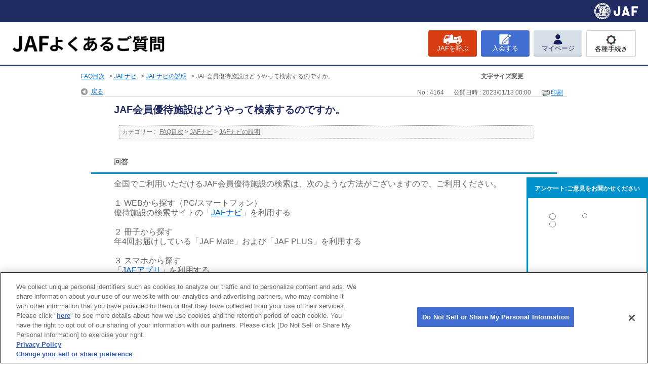

--- FILE ---
content_type: text/html; charset=utf-8
request_url: https://support.jaf.or.jp/faq/show/4164?category_id=115&site_domain=default
body_size: 8258
content:
<!DOCTYPE html PUBLIC "-//W3C//DTD XHTML 1.0 Transitional//EN" "http://www.w3.org/TR/xhtml1/DTD/xhtml1-transitional.dtd">
<html xmlns="http://www.w3.org/1999/xhtml" lang="ja" xml:lang="ja">
  <head>
 <meta http-equiv="content-type" content="text/html; charset=UTF-8" />
    <meta http-equiv="X-UA-Compatible" content="IE=edge,chrome=1" />
    <meta http-equiv="Pragma" content="no-cache"/>
    <meta http-equiv="Cache-Control" content="no-cache"/>
    <meta http-equiv="Expires" content="0"/>
    <meta name="description" content="
全国でご利用いただけるJAF会員優待施設の検索は、次のような方法がございますので、ご利用ください。
 
１ WEBから探す（PC/スマートフォン）
優待施設の検索サイトの「JAFナビ」を利用する
 " />
    <meta name="keywords" content="JAFナビの説明,JAFナビ" />
    <meta name="csrf-param" content="authenticity_token" />
<meta name="csrf-token" content="pGSm36IqA14IKIaJWwFUT0zCB-25YmKve65b8I0Cvhl_RwVXM0-o8fgNkcVYcsNINVYPLjlCaqUmNz_RwNFBSA" />
    <script src="/assets/application_front_pc-70829ab258f817609cf7b092652328b6cc107d834757186420ba06bcb3c507c9.js"></script>
<script src="/assets/calendar/calendar-ja-da58e63df1424289368016b5077d61a523d45dd27a7d717739d0dbc63fa6a683.js"></script>
<script>jQuery.migrateMute = true;</script>
<script src="/assets/jquery-migrate-3.3.2.min-dbdd70f5d90839a3040d1cbe135a53ce8f7088aa7543656e7adf9591fa3782aa.js"></script>
<link rel="stylesheet" href="/assets/application_front_pc-7cab32363d9fbcfee4c18a6add9fe66228e2561d6fe655ed3c9a039bf433fbd8.css" media="all" />
<link href="/stylesheets/style.css?r9cAjcxKwcEhpYm5bXqbw8gL84QwAMaqGbBqXHbWH3J09KMFXS9qbtGAnvVuCQzEsZ_7R7AgzqBEKQ59OwXgIw" media="all" rel="stylesheet" type="text/css" />
<link rel="stylesheet" href="https://support.jaf.or.jp/css/style.css?site_id=-1" media="all" />
<link rel="stylesheet" href="https://support.jaf.or.jp/css/style.css?site_id=1" media="all" />

<link rel='shortcut icon' href='/usr/favicon/images/Mf5BeQvTSFAYMHt3.ico?site_domain=default'>
<link rel='icon' href='/usr/favicon/images/Mf5BeQvTSFAYMHt3.ico?site_domain=default'>
    
    <title>JAF会員優待施設はどうやって検索するのですか。
 | FAQ | JAFよくあるご質問</title>
    
  </head>
  <body class="lang_size_medium" id="faq_show">
    
    <a name="top"></a>
    <div id="okw_wrapper">
<!-- Google Tag Manager (script)  -->
<script>(function(w,d,s,l,i){w[l]=w[l]||[];w[l].push({'gtm.start':
new Date().getTime(),event:'gtm.js'});var f=d.getElementsByTagName(s)[0],
j=d.createElement(s),dl=l!='dataLayer'?'&l='+l:'';j.async=true;j.src=
'https://www.googletagmanager.com/gtm.js?id='+i+dl;f.parentNode.insertBefore(j,f);
})(window,document,'script','dataLayer','GTM-MGX37M');</script>
<!-- End Google Tag Manager (script) -->

<!-- Google Tag Manager (noscript) -->
<noscript><iframe src="https://www.googletagmanager.com/ns.html?id=GTM-MGX37M"
height="0" width="0" style="display:none;visibility:hidden"></iframe></noscript>
<!-- End Google Tag Manager (noscript) -->


<header class="l-globalHeader" id="header">
   	<div class="blue_menu">
            	<div class="inner">
                	<div class="jaf_logo"><a href="https://jaf.or.jp/" target="_blank"><img src="https://jaf.or.jp/-/media//1/2590/3317/7Z7jUodqgBp4?la=ja-JP" alt="JAF"></a></div>
                </div>
     </div>  
<nav class="l-headerNavigation-wrapper">
<div class="l-container-fluid">
<div class="l-headerNavigation">
<h1 class="l-headerNavigation-logo">
<a href="http://support.jaf.or.jp/"><img src="https://jaf.or.jp/-/media//1/2590/3317/IpnwDj4mKzVo?la=ja-JP" alt="JAFよくある質問"></a>
</h1>
<ul class="l-headerNavigation-action">
<li class="_item"><a class="_call _button" href="https://jaf.or.jp/common/call-road-service/call-jaf" target="_blank"><span><img src="https://jaf.or.jp/-/media//1/2590/3317/njTX7DhG6qDS?la=ja-JP" width="37" height="20" alt=""/></span><span class="_label">JAFを呼ぶ</span></a></li>
<li class="_item"><a class="_join _button" href="https://jaf.or.jp/individual/join-us/procedures" target="_blank"><span class="_icon icon-join"><img src="https://jaf.or.jp/-/media//1/2590/3317/wHM4xiGxsiwk?la=ja-JP" width="24" height="20" alt=""/></span><span class="_label">入会する</span></a></li>
<li class="_item"><a class="_mypage _button" href="https://www.jaf.jp/pc/login/" target="_blank"><span class="_icon icon-mypage"><img src="https://jaf.or.jp/-/media//1/2590/3317/3xr64wA1rdxA?la=ja-JP" width="18" height="20" alt=""/></span><span class="_label">マイページ</span></a></li>
<li class="_item"><a class="_proce _button" href="https://jaf.or.jp/individual/join-us/procedures#member" target="_blank"><span class="_icon icon-mypage"><img src="https://jaf.or.jp/-/media//1/2590/3317/g78Y6ADcb10X?la=ja-JP" width="20" height="20" alt=""/></span><span class="_label">各種手続き</span></a></li> 
</ul>
</div>
</div>
</nav>
</header>
      <div id="okw_contents">
        <div id="okw_contents_base">
          <div id="okw_contents_inner" class="clearfix">
            <div id="okw_sub_header" class="clearfix">
              <div id="login_user_name"></div>
              <ul id="fontCol" class="flo_r">
                  <li class="okw_txt">文字サイズ変更</li>
  <li class="fntSml fntSml_ja">
    <a update_flash_color="#d4e0e8" data-remote="true" href="/front/font_size?font_type=small&amp;site_domain=default">S</a>
  </li>
  <li class="fntMidOn fntMidOn_ja">
    <a update_flash_color="#d4e0e8" data-remote="true" href="/front/font_size?font_type=middle&amp;site_domain=default">M</a>
  </li>
  <li class="fntBig fntBig_ja">
    <a update_flash_color="#d4e0e8" data-remote="true" href="/front/font_size?font_type=large&amp;site_domain=default">L</a>
  </li>

              </ul>
              <ul class="okw_bread">
  <li class="okw_bread_list"><a href="/category/show/2?site_domain=default">FAQ目次</a><span>&nbsp;&gt;&nbsp;</span><a href="/category/show/110?site_domain=default">JAFナビ</a><span>&nbsp;&gt;&nbsp;</span><a href="/category/show/111?site_domain=default">JAFナビの説明</a><span>&nbsp;&gt;&nbsp;</span><span>JAF会員優待施設はどうやって検索するのですか。</span></li>
</ul>
            
            </div>
            
<div class="colArea clearfix"><div class="oneCol okw_main_faq">    <!-- FAQ_CONTENTS_AREA -->
    <div class="faq_qstInf_col clearfix">
    <ul class="siteLink">
        <li class="preLink">
            <a title="戻る" href="/category/show/115?site_domain=default">戻る</a>
        </li>
    </ul>
  <ul class="faq_dateNo flo_r">
    <li class="faq_no">No&nbsp;:&nbsp;4164</li>
      <li class="faq_date">公開日時&nbsp;:&nbsp;2023/01/13 00:00</li>
        <li class="faq_print">
          <span class="icoPrint">
              <a target="_blank" href="/print/faq/4164?category_id=115&amp;site_domain=default">印刷</a>
          </span>
        </li>
  </ul>
</div>
<span class="mark_area"></span>

<script type='text/javascript'>
    //<![CDATA[
    $(function() {
        $("#faq_tag_search_return_button").click(function () {
            const keywordTagsJ = JSON.stringify()
            const faqId = `${}`
            faq_popup_close_log(keywordTagsJ, faqId);
            window.close();
            return false;
        });
    });
    //]]>
</script>

<h2 class="faq_qstCont_ttl"><span class="icoQ">JAF会員優待施設はどうやって検索するのですか。
</span></h2>
<div class="faq_qstCont_col">
  <dl class="faq_cate_col clearfix">
    <dt>カテゴリー&nbsp;:&nbsp;</dt>
    <dd>
      <ul>
          <li class="clearfix">
            <a href="/category/show/2?site_domain=default">FAQ目次</a><span>&nbsp;&gt;&nbsp;</span><a href="/category/show/110?site_domain=default">JAFナビ</a><span>&nbsp;&gt;&nbsp;</span><a href="/category/show/111?site_domain=default">JAFナビの説明</a>
          </li>
      </ul>
    </dd>
  </dl>
</div>
<h2 class="faq_ans_bor faq_ans_ttl">
    <span class="icoA">回答</span>
</h2>
<div class="faq_ans_col">
  <div id="faq_answer_contents" class="faq_ansCont_txt clearfix">
    <div>
<div>全国でご利用いただけるJAF会員優待施設の検索は、次のような方法がございますので、ご利用ください。<br/>
&nbsp;<br/>
１ WEBから探す（PC/スマートフォン）<br/>
優待施設の検索サイトの「<a href="https://yutai.jafnavi.jp/" target="_blank">JAFナビ</a>」を利用する<br/>
&nbsp;<br/>
２ 冊子から探す<br/>
年4回お届けしている「JAF Mate」および「JAF PLUS」を利用する<br/>
&nbsp;<br/>
３ スマホから探す<br/>
「<a href="https://jaf.or.jp/common/app" target="_blank">JAFアプリ</a>」を利用する</div>

<div>&nbsp;</div>

<div>ぜひご利用ください。</div>
</div>

  </div>
  
</div>

<script type="text/javascript">
$(function() {
  function resetFaqCountFlag() {
    window.__faq_countup_sent__ = false;
  }

  function countUpOnce() {
    // すでに送信済みならスキップ
    if (window.__faq_countup_sent__) return;
    window.__faq_countup_sent__ = true;

    fetch("/faq/countup?site_domain=default", {
      method: "POST",
      headers: {
        "Content-Type": "application/json",
        "X-CSRF-Token": $('meta[name=csrf-token]').attr('content'),
        "X-Requested-With": "XMLHttpRequest"
      },
      body: JSON.stringify({
        faq_id: "4164",
        category_id: "111"
      })
    });
  }

  countUpOnce();

  // PC タグ検索 個別のモーダルを閉じる場合
  $("#faq_show .faq_tag_search_return_button").on("click", function() {
    resetFaqCountFlag();
  });
  // PC タグ検索 全てのモーダルを閉じる場合
  $("#faq_show .faq_tag_search_close_button").on("click", function() {
    resetFaqCountFlag();
  });

  // スマホ タグ検索
  $('.faq_tag_modal_close_btn').on("click", function() {
    resetFaqCountFlag();
  });

  // PC スーパーアシスタント Colorboxモーダルを閉じる場合
  $(document).on("cbox_closed", function() {
    resetFaqCountFlag();
  });

  // スマホ スーパーアシスタント FAQ詳細から戻る場合
  $("#toggle_preview_faq").on("click", function() {
    resetFaqCountFlag();
  });
});
</script>


    <!-- /FAQ_CONTENTS_AREA -->


</div></div><div class="colArea clearfix"><div class="oneCol okw_parts_usr_10"><div class="l_usr_enquete">
<ul class="l_usr_note_enquete">
<li><span>※</span>理由を入力後、『送信』ボタンをクリックしてください。</li>
<li><span>※</span>こちらの入力フォームからのお問い合わせ等は受付けできません。個人情報の入力はご遠慮ください。</li>
</ul>
<script type="text/javascript">
$(function() {
	
  var enq_txt_area = $('.questioner_txt_col');

  // 選択項目をループ
  var elem = $('.faq_form_list').find('li');
  for (var i = 0; i < elem.length; i++) {

    // li要素に対してid属性値を付加
    var num = i + 1;
    $(elem[i]).attr('class', 'enquete' + num);

  }

  // 送信ボタン、注釈要素をコメントエリア内に移動
  $('.questioner_submit_btn').appendTo(enq_txt_area);
  $('.l_usr_note_enquete').appendTo(enq_txt_area);

  // 非表示エリア内のテキスト変更
  $('.questioner_sub_msg').text('▼解決しなかった『理由』をお聞かせください');

  // テキストエリアにプレースホルダー追加
  $('.questioner_txt').attr('placeholder', '例：具体的な手続き方法が分からなかった。');

  // 設問ボタン押下時に実行
  $('.faq_form_list').find('input[type="radio"]').on('click', function() {

    // 各設問ボタン押下時の処理
    var enq_btn_id = $(this).attr('id');

    if (enq_btn_id === 'faq_enquete_value_enquete_id_1') {

      // 解決した、解決したが分かりにくいのボタン押下
      // 送信実行
      var submit = document.getElementById('enquete_form_button');
      submit.click();

    } else if (enq_btn_id === 'faq_enquete_value_enquete_id_4') {

      // 解決しなかったボタン押下で、カウント送信実行
      var submit = document.getElementById('enquete_form_button');
      submit.click();

      function process() {

        // 条件が達成するまでループ処理を行う
        var timer = setTimeout(function() {
          process();
        }, 5);

        // ajaxで非同期で要素の状態、表示が変化した際の処理
        // アンケートのタイトルが一致している場合
        var enqueteTtl = $('.questioner_ttl').text();
        //if (enqueteTtl === 'アンケート:ご意見をお聞かせ下さい') {
        if (enqueteTtl === 'アンケートへのご協力ありがとうございました') {

          // タイトルの変更を行い、ボタンを活性にする
          $('.questioner_ttl').text('アンケート:ご意見をお聞かせ下さい');
          $('#faq_enquete_value_enquete_id_4').attr('disabled', false);

          // 送信ボタンとコメント欄を非活性を解除
          $('#enquete_form').find('input,textarea').removeAttr('disabled');

          // コメントラジオボタンを活性化
          $('#faq_enquete_value_enquete_id_5').attr('checked', 'checked');

          // 設問ボタン1と設問ボタン3を非活性から活性にする
          $('#faq_enquete_value_enquete_id_1, #faq_enquete_value_enquete_id_4').attr('disabled', true);

          // アクティブクラスを付与
          $('#faq_enquete_value_enquete_id_4').addClass('is-active');

          // ループ処理を終了
          clearTimeout(timer);
        };
      }

      // 関数を実行
      process();

      // コメントエリアを表示
      $(enq_txt_area).slideDown('normal').addClass('is-active');
      $('.okw_parts_enquete').removeClass('height163');
      $('.okw_parts_enquete').addClass('height339');
    }
  });

  // 送信ボタン押下、送信後にコメントエリアを非表示
  $('.questioner_btn').on('click', function() {

    //var submit = document.getElementById('enquete_form_button');
    //submit.click();

    $(enq_txt_area).hide();
    $('.okw_parts_enquete').removeClass('height339');
    $('.okw_parts_enquete').addClass('height163');
  });

  //IE9以下のplaceholder対応
  if (ie() <= 9) {
    var searchText = $('#faq_enquete_value_comment').attr('placeholder');
    $('#faq_enquete_value_comment').val(searchText);
    $('#faq_enquete_value_comment').css("color", "#a9a9a9");
    $('#faq_enquete_value_comment').focus(function() {
      if($(this).val() == searchText) {
        $(this).val('');
        $(this).css('color', '#333');
      }
    }).blur(function() {
      if($(this).val() == '') {
        $(this).val(searchText);
        $('#faq_enquete_value_comment').css('color', '#a9a9a9');
      }
    });
  }

  //バージョン取得
  function ie() {
    var undef, v = 3, div = document.createElement('div');
    while (
        div.innerHTML = '<!--[if gt IE '+(++v)+']><i></i><![endif]-->',
        div.getElementsByTagName('i')[0]
        );
    return v> 4 ? v : undef;
  }

});
</script>

</div>

<style>
/*領域*/
.oneCol.okw_parts_enquete {
    margin: 0 auto;
    width: 600px;
}
.okw_enquete_area {
    position: fixed;
    right: 0;
    bottom: 110px;
    border: 3px solid #0092cd;
    margin: 0 0 20px;
    padding: 0 0 19px;
    width: 240px;
    background: #fff;
    box-sizing: border-box;
    font-size: 95%;
}

/* タイトル */
.okw_enquete_area .questioner_ttl {
  font-size: 12px;
  margin: 0;
  line-height: 1;
  color: #FFF;
  padding: 13px;
  text-align: center;
  font-weight: bold;
  border-bottom: none;
  background-color: #0092cd;
}

/* 内容領域 */
.questioner_col {
  text-align: center;
  padding: 0;
}

/* 選択肢領域 */
.faq_form_list {
  text-align: left;
  float: none;
  width: auto;
  margin: 0 auto;
  word-break: break-all;
  box-sizing: border-box;
  overflow: hidden;
  display: table;
  position: relative;
}



.faq_form_list li:last-child {
  margin-right: 0;
}

.faq_form_list li input[type="radio"] {
  position: absolute;
  z-index: -1;
  top: 30px;
  left: 10px;
}

.faq_form_list li label {
  width: 170px;
  height: 51px;
  display: block;
  cursor: pointer;
  text-indent: -9999em;
}

/* 設問ボタン1 */
.faq_form_list #faq_enquete_value_enquete_id_1 + label {
  background: url("/usr/file/attachment/yZDQzWYvmaIhV9K6.png") no-repeat;/*btn_vote_enable_o_revise.png*/
  background-size: contain;
}

.faq_form_list #faq_enquete_value_enquete_id_1 + label:hover {
  background: url("/usr/file/attachment/XSQJmQh3f7qfIGHK.png") no-repeat;/*btn_vote_enable_o_hover_revise.png*/
  background-size: contain;
}

.faq_form_list #faq_enquete_value_enquete_id_1[disabled="disabled"] + label,
.faq_form_list #faq_enquete_value_enquete_id_1[disabled="disabled"] + label:hover {
  cursor: default;
  background: url("/usr/file/attachment/MfvAWfIBr8CY837a.png") no-repeat;/*btn_vote_enable_o_disable_revise.png*/
  background-size: contain;
}

/* 設問ボタン2 */
.faq_form_list #faq_enquete_value_enquete_id_4 + label {
  background: url("/usr/file/attachment/AATSvTx2M2vxpzuQ.png") no-repeat;/*btn_vote_enable_x_revise.png*/
  background-size: contain;
}

.faq_form_list #faq_enquete_value_enquete_id_4:checked + label {
  cursor: default;
}

.faq_form_list #faq_enquete_value_enquete_id_4:checked + label,
.faq_form_list #faq_enquete_value_enquete_id_4 + label:hover {
  background: url("/usr/file/attachment/TUJNbfsUy6NB6vUD.png") no-repeat;/*btn_vote_enable_x_hover_revise.png*/
  background-size: contain;
}

.faq_form_list #faq_enquete_value_enquete_id_4[disabled="disabled"] + label,
.faq_form_list #faq_enquete_value_enquete_id_4[disabled="disabled"] + label:hover {
  cursor: default;
  background: url("/usr/file/attachment/K04MHgxtEHrIKWeU.png") no-repeat;/*btn_vote_enable_x_disable_revise.png*/
  background-size: contain;
}

/* 設問li3 */
.enquete3 {
  position: absolute;
  top: 0;
  left: 0;
  z-index: -1;
}

/* テキストエリア領域 */
.questioner_txt_col {
    width: 100%;
    margin: 20px auto 0;
    display: none;
    font-size: 100% !important;
    box-sizing: border-box;
    padding: 0px 18px;
}
.questioner_txt {
    background-color: #FCFCFC;
    border: 1px solid #AAAAAA;
    width: calc(100% - 12px);
    font-size: 12px !important;
    padding: 5px;
    margin: 5px 0;
}

/* テキストエリア上メッセージ */
.okw_enquete_area .questioner_sub_msg {
  margin: 0;
  font-size: 13px;
  font-weight: normal;
  color: #000;
  display: block;
}

/* テキストエリア下メッセージ */
.questioner_description {
  font-size: 80%;
  color: #666666;
  display: none;
}

/* ボタン領域 */
.questioner_submit_btn {
  width: 150px;
  height: 35px;
  margin: 10px auto;
  clear: both;
  position: relative;
  overflow: hidden;
}

.questioner_submit_btn:before {
  content: '';
}

/* 送信ボタン */
.questioner_btn {
  font-weight: bold;
  font-size: 14px;
  color: #336600;
  background: none;
  width: 150px;
  height: 35px;
  border: 0;
  position: absolute;
  top: 0;
  left: 0;
  text-indent: -9999em;
  cursor: pointer;
  display: block;
  background: url("/usr/file/attachment/kzWyDuPqscFUwzDB.png") no-repeat;/*btn_vote_send.png*/
}

/* 送信ボタン ホバー */
.questioner_btn:hover {
  background: url("/usr/file/attachment/qHgVa0GzQ6LjXUdn.png") no-repeat;/*btn_vote_send_hover.png*/
}

.questioner_btn[disabled="disabled"]:hover, .questioner_btn[disabled] {
  cursor: default;
  background: url("/usr/file/attachment/U0vsB0uVKZsklI10.png") no-repeat;/*	btn_vote_send_disable.png*/
}

/* 送信ボタン 非活性時 
.questioner_btn[disabled] {
  color: #A0A0A0;
  /* 文字色 */
}*/

.okw_enquete_area .faq_form_list {
  margin: 0 auto;
  padding-bottom: 1px;
}

.okw_enquete_area .faq_form_list li {
    display: block;
    width: 170px;
    height: 51px;
    margin: 15px auto 0;
}


/*右端*/
.okw_enquete_area .faq_form_list li.enquete2 {
  margin-right: 0;
}

.okw_enquete_area #faq_enquete_value_enquete_id_1,
.okw_enquete_area #faq_enquete_value_enquete_id_2 {
  width: 140px;
  height: 10px;
}

.okw_enquete_area #faq_enquete_value_enquete_id_1 + label:hover,
.okw_enquete_area #faq_enquete_value_enquete_id_1 + label:focus,
.okw_enquete_area #faq_enquete_value_enquete_id_1 + label:active,
.okw_enquete_area #faq_enquete_value_enquete_id_4 + label:hover,
.okw_enquete_area #faq_enquete_value_enquete_id_4 + label:focus,
.okw_enquete_area #faq_enquete_value_enquete_id_4 + label:active {
  margin-bottom: 1px;
  position: relative;
  top: 0;
}

.okw_enquete_area #faq_enquete_value_enquete_id_4:checked + label:hover,
.okw_enquete_area #faq_enquete_value_enquete_id_4:checked + label:focus,
.okw_enquete_area #faq_enquete_value_enquete_id_4:checked + label:active{
  margin-bottom: 0;
  top: 0;
}
.colArea {
    z-index: 0 !important;
}
.l_usr_note_enquete {
    font-size: 11px;
}
</style></div></div><div class="colArea clearfix"><div class="oneCol okw_parts_faq_relations">  <span class="spinner"></span>

  <script type="text/javascript">
      $.ajax({
          type: 'GET',
          url: '/custom_part/faq_relations?category_id=111&id=4164&site_domain=default&split=false',
          dataType: 'html',
          success: function(data) {
              $('.okw_parts_faq_relations').html(data)
          }
      });
  </script>
</div></div><div class="colArea clearfix"><div class="oneCol okw_parts_enquete">  <div class="okw_enquete_area">
    <h2 class="questioner_ttl" id="enquete_form_message">アンケート:ご意見をお聞かせください</h2>
    <div class="questioner_col">
      <form id="enquete_form" update_flash_color="#d4e0e8" action="/faq/new_faq_enquete_value?site_domain=default" accept-charset="UTF-8" data-remote="true" method="post"><input type="hidden" name="authenticity_token" value="OG-YSt0IHQdqYF4qEMf4jWYlzEAOu16enJ4Jxjlsn0iVMJBuXADNhLnRZFIfbIKTsLOXocM62SpPTs2SEUGVXg" autocomplete="off" />
        <ul class="faq_form_list">
          <input value="4164" autocomplete="off" type="hidden" name="faq_enquete_value[faq_id]" id="faq_enquete_value_faq_id" />
          <input value="115" autocomplete="off" type="hidden" name="faq_enquete_value[category_id]" id="faq_enquete_value_category_id" />
          
            <li>
                  <input type="radio" value="1" checked="checked" name="faq_enquete_value[enquete_id]" id="faq_enquete_value_enquete_id_1" />
              <label for="faq_enquete_value_enquete_id_1">解決した</label>
            </li>
            <li>
                  <input type="radio" value="4" name="faq_enquete_value[enquete_id]" id="faq_enquete_value_enquete_id_4" />
              <label for="faq_enquete_value_enquete_id_4">解決しなかった</label>
            </li>
            <li>
                  <input type="radio" value="5" name="faq_enquete_value[enquete_id]" id="faq_enquete_value_enquete_id_5" />
              <label for="faq_enquete_value_enquete_id_5">コメント</label>
            </li>
        </ul>
          <div class="questioner_txt_col">
            <span class="questioner_sub_msg">ご意見・ご感想をお寄せください</span>
                <textarea cols="70" rows="2" class="questioner_txt" name="faq_enquete_value[comment]" id="faq_enquete_value_comment">
</textarea>
            <span class="questioner_description">お問い合わせを入力されましてもご返信はいたしかねます</span>
          </div>
        <div class="questioner_submit_btn">
          <input type="submit" name="commit" value="送信する" id="enquete_form_button" class="questioner_btn" />
        </div>
<input type="hidden" name="site_domain" value="default" /></form>    </div>
  </div>

</div></div><p class="topLink"><a href="#top">TOPへ</a></p>
<script type="text/javascript">
$(function() {
  function resetFaqCountFlag() {
    window.__faq_countup_sent__ = false;
  }

  function countUpOnce() {
    // すでに送信済みならスキップ
    if (window.__faq_countup_sent__) return;
    window.__faq_countup_sent__ = true;

    fetch("/faq/countup?site_domain=default", {
      method: "POST",
      headers: {
        "Content-Type": "application/json",
        "X-CSRF-Token": $('meta[name=csrf-token]').attr('content'),
        "X-Requested-With": "XMLHttpRequest"
      },
      body: JSON.stringify({
        faq_id: "4164",
        category_id: "111"
      })
    });
  }

  countUpOnce();

  // PC タグ検索 個別のモーダルを閉じる場合
  $("#faq_show .faq_tag_search_return_button").on("click", function() {
    resetFaqCountFlag();
  });
  // PC タグ検索 全てのモーダルを閉じる場合
  $("#faq_show .faq_tag_search_close_button").on("click", function() {
    resetFaqCountFlag();
  });

  // スマホ タグ検索
  $('.faq_tag_modal_close_btn').on("click", function() {
    resetFaqCountFlag();
  });

  // PC スーパーアシスタント Colorboxモーダルを閉じる場合
  $(document).on("cbox_closed", function() {
    resetFaqCountFlag();
  });

  // スマホ スーパーアシスタント FAQ詳細から戻る場合
  $("#toggle_preview_faq").on("click", function() {
    resetFaqCountFlag();
  });
});
</script>


          </div>
        </div>
      </div>
<div class="go_to_top"><a href="#header"><img src="https://jaf.or.jp/-/media//1/2590/3317/izvTwXHv1uQz?la=ja-JP" alt="このページのトップへ" width="120" height="12" /></a></div>
<div id="footer">
  <div style="width: 960px; margin: 0 auto 5px; font-size: 13px; color: #0066CC; text-decoration: underline;"><a class="ot-sdk-show-settings" style="cursor: pointer;"></a></div>
  <div id="copyright-container">
    <p id="copyright">&copy; <span id="nowYear">2014</span> All rights reserved. 一般社団法人　日本自動車連盟 (JAF) <span id="ci-parent"><img src="https://jaf.or.jp/-/media//1/2590/3317/Rx97Apr5WFpB?la=ja-JP" width="191" height="16" alt="一般社団法人　日本自動車連盟"/></span> </p>
  </div>
</div>
<!-- 
<footer class="qa-footer">
  <p id="copyRight"><img src="http://www.jaf.or.jp/common/images/smt/footer_tx01.gif" alt="&copy; Allrights reserved. ＪＡＦ" width="173"></p>
  <p id="page-top" class="go_to_top">PAGE<br />
    TOP</p> 
</footer> -->
<!-- /footer --> 

<script type="text/javascript" src="https://jaf.or.jp/contents/ja/support/js/inter-tab.js"></script> 
<script type="text/javascript" src="https://jaf.or.jp/contents/ja/support/js/minify/base.js"></script> 
<script type="text/javascript" src="https://jaf.or.jp/contents/ja/support/js/ie/selectivizr-min.js"></script> 
<script type="text/javascript" src="https://jaf.or.jp/contents/ja/support/js/minify/main.js"></script>       <div id="okw_footer_default" class="clearfix">
        <p id="okw_logo_footer" class="flo_r logo_footer">
          <a href="https://aisaas.pkshatech.com/faq/" target="_blank">PKSHA FAQ logo</a>
        </p>
      </div>
    </div>


  </body>
</html>


--- FILE ---
content_type: text/html; charset=utf-8
request_url: https://support.jaf.or.jp/custom_part/faq_relations?category_id=111&id=4164&site_domain=default&split=false
body_size: 669
content:
    <div class="ttl_col"><h2 class="ttl_bg"><span class="icoFaq">関連するFAQ</span></h2></div>
    <ul class="faq_relate_list">
        <li class="faq_list_bg1 Q_sml">
          <a title="優待施設「コロナシネマワールド」施設詳細ページの「この施設を利用する」ボタンからチケット購入に進めません。" href="/faq/show/4099?category_id=111&amp;site_domain=default">優待施設「コロナシネマワールド」施設詳細ページの「この施設を利用する」ボタ...</a>
        </li>
        <li class="faq_list_bg2 Q_sml">
          <a title="JAF会員専用ページの優待内容が紙面と異なっている。" href="/faq/show/4177?category_id=111&amp;site_domain=default">JAF会員専用ページの優待内容が紙面と異なっている。</a>
        </li>
        <li class="faq_list_bg1 Q_sml">
          <a title="e-JAF予約は法人会員も利用できますか。" href="/faq/show/4054?category_id=111&amp;site_domain=default">e-JAF予約は法人会員も利用できますか。</a>
        </li>
        <li class="faq_list_bg2 Q_sml">
          <a title="プレゼント応募は家族会員や法人会員でも応募できますか？
 " href="/faq/show/1243?category_id=111&amp;site_domain=default">プレゼント応募は家族会員や法人会員でも応募できますか？
 </a>
        </li>
        <li class="faq_list_bg1 Q_sml">
          <a title="ドライブMAPの申込み方法を教えてください。" href="/faq/show/3699?category_id=111&amp;site_domain=default">ドライブMAPの申込み方法を教えてください。</a>
        </li>
    </ul>



--- FILE ---
content_type: text/css
request_url: https://support.jaf.or.jp/css/style.css?site_id=1
body_size: 4241
content:
/*-----------------------------------------------
base
-----------------------------------------------*/
body, div, dl, dt, dd, ul, ol, li, h1, h2, h3, h4, h5, h6, pre, code, form, fieldset, legend, input, textarea, p, blockquote, th, td {
    margin: 0;
    padding: 0;
}
body {
    font: 13px/1.231 arial, helvetica, clean, sans-serif;
    font-family: "游ゴシック", YuGothic, "ヒラギノ角ゴ Pro W3", "Hiragino Kaku Gothic Pro", "メイリオ", Meiryo, Osaka, "ＭＳ Ｐゴシック", "MS PGothic", sans-serif;
    letter-spacing: 0;
    -webkit-text-size-adjust: 100%;
    color: #666;
    height: 100%;
    text-align: left;
}
/* リンク */
a img:hover { opacity: 0.75; filter: alpha(opacity=75); -ms-filter: "alpha(opacity=75)"; zoom: 1; }
a:link{color:#0066CC;text-decoration:underline;}
a:visited{color:#0066CC;text-decoration:underline;}
a:hover{color:#432DB2;text-decoration:underline;}
a:active{color:#A40004;text-decoration:underline;}

a.link-no-uline:link,
a.link-no-uline:visited,
a.link-no-uline:hover,
a.link-no-uline:active {text-decoration: none;}

.list-type01 a:link {color:#333333;}
.list-type01 a:visited {color:#5C5C5C;}
.list-type01 a:hover {color:#432DB2;}
.list-type01 a:active {color:#A40004;}

a.list-type02:link {color:#333333;}
a.list-type02:visited {color:#5C5C5C;}
a.list-type02:hover {color:#432DB2;}
a.list-type02:active {color:#A40004;}

fieldset, img {
    border: 0;
}

ol, ul, li {
    list-style: none;
}

/*-----------------------------------------------
header
-----------------------------------------------*/
#header {
    width: 765px;
    min-height: 110px;
    padding: 0 0 0 195px;
    margin: 0 auto;
    position: relative;
    z-index: 100010;
}
#ci {
    top: 27px;
    left: 0px;
    position: absolute;
    z-index: auto;
    margin: 0 0 21px 0;
    padding: 0;
}
#header img {
    display: block;
}
#header p {
    margin: 0;
    color: #666;
}
#ci-tagline {
    width: 450px;
    padding: 33px 0 19px;
    font-size: 11px;
    line-height: 4.7;
    letter-spacing: 0.5px;
}
#btn-mypage, #btn-option {
    font-size: inherit;
}
#btn-mypage, #btn-option {
    width: 154px;
}
#btn-mypage a, #btn-option a {
    display: block;
    min-height: 18px;
    position: relative;
    overflow: hidden;
    padding: 8px 0 4px 45px;
    line-height: 1.2;
    color: #fff;
    text-decoration: none;
    text-shadow: 0 -1px 0 rgba(0, 0, 0, 0.2);
    font-size: 13px;
}
#btn-mypage {
    top: 42px;
    left: 645px;
    position: absolute;
    z-index: auto;
    background: url(/usr/file/attachment/bg_btn-repeat-mypage.gif) repeat-x left top #f56c20 !important;
}
#btn-mypage a {
    background: url(/usr/file/attachment/bg_btn-ico-mypage.gif) no-repeat 28px 8px !important;
}
#btn-option {
    top: 42px;
    left: 806px;
    position: absolute;
    z-index: auto;
    background: url(/usr/file/attachment/bg_btn-repeat-option.gif) repeat-x left top #222c63 !important;
}
#btn-option a {
    padding-left: 50px;
    background: url(/usr/file/attachment/bg_btn-ico-option.gif) no-repeat 28px 7px !important;
}

#btn-mypage .box-top, #btn-option .box-top {
    top: 0px;
    left: 0px;
    position: absolute;
    z-index: auto;
}
#btn-mypage .box-bottom, #btn-option .box-bottom {
    bottom: 0px;
    left: 0px;
    position: absolute;
    z-index: auto;
}
#gnav {
    width: 100%;
    height: 50px;
    top: 0px;
    left: 0px;
    z-index: 300;
    margin: 0 0 0;
    overflow: hidden;
    background: #202b61;
}

#btn-mypage:hover, #btn-option:hover { opacity: 0.75; filter: alpha(opacity=75); -ms-filter: "alpha(opacity=75)"; zoom: 1; background: #fff; }



/*-----------------------------------------------
contents
-----------------------------------------------*/
/* ------------------------------
     font size change
------------------------------ */
#okw_sub_header {
    margin: 5px 0 10px;
}
.okw_txt {
    font-weight: bold;
}
.fntBig {
    margin-right: 0;
}
/* 大 */
li.fntBig {
    background-image: url("/usr/file/attachment/btn_fntbig_off.png"); /* 背景画像 */
}
/* 中 */
li.fntMid {
    background-image: url("/usr/file/attachment/btn_fntmdl_off.png"); /* 背景画像 */
}
/* 小 */
li.fntSml {
    background-image: url("/usr/file/attachment/btn_fntsml_off.png"); /* 背景画像 */
}
/* 大 ホバー・アクティブ */
li.fntBig:hover, li.fntBigOn {
    background-image: url("/usr/file/attachment/btn_fntbig_on.png"); /* 背景画像 */
}
/* 中 ホバー・アクティブ */
li.fntMid:hover, li.fntMidOn {
    background-image: url("/usr/file/attachment/btn_fntmdl_on.png"); /* 背景画像 */
}
/* 小 ホバー・アクティブ */
li.fntSml:hover, li.fntSmlOn {
    background-image: url("/usr/file/attachment/btn_fntsml_on.png"); /* 背景画像 */
}    
#okw_contents {
    background: none;
}
#okw_contents_base {
    padding-right: 0;
    width: 960px;
    background: none;
}
#okw_contents_inner {
    background: none;
    padding-left: 0;
}
.twoCol {
    width: 48.4%;
}
.colArea {
    margin-bottom: 30px;
}

/* ------------------------------
     title
------------------------------ */
.ttl_col {
    background: #0092cd url(/usr/file/attachment/title_icon.png) no-repeat scroll left top;
    padding: 0 0 0 50px;
    height: auto;
}
.ttl_bg {
    background: #202B65;
    height: auto;
    min-height: 50px;
    padding: 0;
}
/* ------------------------------
     title_icon
------------------------------ */
.icoInf, .icoKeyword, .icoQa, .icoNew, .icoCate, .icoResult, .icoHelpdesk, .icoHot, .icoFavorite, .icoPickup, .icoFaq {
    color: #FFFFFF;
    font-size: 20px;
    background-image: none;
    padding: 11px;
    height: auto;
    word-wrap: break-word;
    line-height: 1.4;
}
.icoFavorite, .icoPickup {
	float: none;
}
.icoHdquestion, .infonews_ttl_bor {
    background-image: none;
    color: #FFFFFF;
    font-size: 20px;
    line-height: 1.8;
    height: auto;
}
.okw_parts_favorite_faq .list, .okw_parts_pickup_faq .list, .okw_parts_mypage_list .list {
    color: #FFF;
    font-size: 125%;
    margin-top: 15px;
}

/* ------------------------------
     info&news
------------------------------ */
.infonews_date_txt {
    margin-bottom: 5px;
}

/* ------------------------------
     keyword_search_top
------------------------------ */
#category_index .twoCol.okw_parts_search {
    width: 544px;
    border-top: 5px solid #202B65;
    border-left: 1px solid #dfdfdf;
    border-bottom: 1px solid #dfdfdf;
    padding-bottom: 5px;
}
.twoCol.okw_parts_search {
    border-top: 5px solid #202B65;
    border-left: 1px solid #dfdfdf;
    border-bottom: 1px solid #dfdfdf;
    border-right: 1px solid #dfdfdf;
    padding-bottom: 5px;
}

.twoCol.okw_parts_search .ttl_col {
    background: none;
    padding: 0;
}
.twoCol.okw_parts_search .ttl_bg {
    background: transparent;
}
.icoKeyword {
    color: #666666;
    padding: 15px 0 0 20px;
}
#category_index #keyword_text_field {
    height: 40px;
    border-width: 1px 1px 1px 1px;
    margin-right: 15px;
    padding: 0 10px;
    width: 76%;
}
#keyword_text_field {
    height: 40px;
    border-width: 1px 1px 1px 1px;
    margin-right: 15px;
    padding: 0 10px;
    width: 72%;
}

.keyword_frmbtn {
    width: 80px !important;
    height: 40px !important;
    text-indent: -99999px;
    background: transparent url(/usr/file/attachment/btn_search.png) no-repeat center center !important;
}

/* ------------------------------
     attention_keyword_top
------------------------------ */
.flo_r.twoCol.okw_parts_attention_keyword {
    width: 414px;
    background-color: #202B65;
}
.twoCol.okw_parts_attention_keyword .ttl_col {
    background: none;
    padding: 0;
}
.twoCol.okw_parts_attention_keyword .ttl_bg {
    background: transparent;
}
.icoHot {
    padding: 20px 0 0 15px;
}
.attention_keyword_list {
    margin-top: 5px;
    padding: 0 15px 15px;
}
.attention_keyword_list li {
    line-height: 1.4;
}
.attention_keyword_list a:link{color:#FFFFFF;text-decoration:none;}
.attention_keyword_list a:visited{color:#FFFFFF;text-decoration:none;}
.attention_keyword_list a:hover{color:#FFFFFF;text-decoration:underline;}
.attention_keyword_list a:active{color:#FFFFFF;text-decoration:underline;}

/*-----------------------------------------------
list
-----------------------------------------------*/
.qaList, .faqList, .newsList, .faq_relate_list {
    border-width: 0px 1px 1px 1px;
    border-color: #dfdfdf;
    border-style: solid;
    margin: 0;
    padding: 20px;
    line-height: 1.4;
}
.qaList li, .faqList li, .newsList li, .faq_relate_list li {
    background: transparent url(/usr/file/attachment/list_arrow.png) no-repeat scroll left top 2px;
    font-size: 89%;
    padding-left: 22px;
    padding-bottom: 15px;
    margin-top: 12px;
    border-bottom: 1px dotted #dfdfdf;
}
.faq_relate_list li {
    background-position: left top 7px;
}
.qaList li:first-child, .faqList li:first-child, .newsList li:first-child, .faq_relate_list li:first-child {
    margin-top: 0;
}

/*-----------------------------------------------
okw_parts_category
-----------------------------------------------*/
#category_index .cate_small li {
    display: inline-table;
}
#category_index .cateSepa {
    display: none;
}
#category_index .cateList_area ul.cate_small li a {
    background: transparent url(/usr/file/attachment/list_arrow.png) no-repeat scroll left top 0px;
    padding-left: 20px;
    display: block;
    margin: 0 10px 7px 0;
}
#category_index .cateList_area {
    margin-top: 20px;
}
#category_index .cateList_box {
    border: 1px solid #e0e0e0;
    padding: 5px;
    width: 458px;
    float: left;
    margin: 0 10px 20px 0;
}
#category_index .cateList_box:first-child {
    width: 948px;
    margin-right: 0;
}
#category_index .cateList_1line {
    background-color: #f4f8f9;
    padding: 15px 15px 5px 15px;
    width: auto;
}
#category_index .cate_middle a {
    color: #202b61;
    margin-bottom: 5px;
    display: block;
    text-decoration: none;
}
#category_index .cate_middle a:hover {
    text-decoration: underline;
}

.okw_parts_sub_category .cateList_area {
    margin-top: 20px;
}

/*-----------------------------------------------
qa
-----------------------------------------------*/
.icoQ {
    background: transparent url(/usr/file/attachment/ico_q_l.png) no-repeat scroll left top;
}
.faq_qstCont_ttl {
    color: #202b61;
}
.icoA {
    background: transparent url(/usr/file/attachment/ico_a_l.png) no-repeat scroll left top;
}
.faq_ans_bor {
    background-image: none;
    border-bottom: 3px solid #0092cd;
}
.icoQ_sml {
    background: transparent url(/usr/file/attachment/ico_q_s.png) no-repeat scroll 0% 0%;
    padding: 0 0 0 23px;
    margin-bottom: 7px;
}
.icoA_sml {
    background: transparent url(/usr/file/attachment/ico_a_s.png) no-repeat scroll 0% 0%;
    padding: 0 0 0 23px;
}
.search_list_inner {
    padding: 15px;
}
.search_list_bg2 {
    background-color: #ebf8fd;
}
/* 昇順アイコン */
.sort_asc_image_on {background-image: url("/usr/file/attachment/marker_up.jpg");}
.sort_asc_image_off:hover {background-image: url("/usr/file/attachment/marker_up_h.jpg");}
/* 降順アイコン */
.sort_desc_image_on {background-image: url("/usr/file/attachment//marker_down.jpg");}
.sort_desc_image_off:hover {background-image: url("/usr/file/attachment//marker_down_h.jpg");}

/*-----------------------------------------------
enquete
-----------------------------------------------*/
.okw_enquete_area {
    border: 4px solid #0092cd;
    margin: 0 auto 20px;
    padding: 10px;
    width: 83.5%;
}
.questioner_ttl {
    font-size: 18px;
    padding: 10px 10px 15px;
    margin-bottom: 10px;
    text-align: left;
    font-weight: bold;
    border-bottom: 3px solid #202b61;
}
.faq_form_list li {
    margin-bottom: 4px;
}
.questioner_txt {
    margin: 5px 0;
}
.questioner_btn {
    color: #202b61;
}

/*-----------------------------------------------
footer
-----------------------------------------------*/
#utility-nav {
    background: #fff;
    border-top: 1px solid #dfdfdf;
}
#utility-nav ul {
    width: 960px;
    padding: 20px 0px 60px 0px;
    font-size: inherit;
    margin: 0 auto;
    zoom: 1;
}
#utility-nav li {
    float: left;
    padding: 0 6px 0 0;
    margin: 0 6px 0 0;
    border-right: 1px solid #6a6f8c;
    line-height: 1;
}
#utility-nav li:last-child {
    margin: 0;
    padding: 0;
    border: none;
}
#utility-nav a {
    color: #666;
    font-size: 11px;
    text-decoration: none;
    line-height: 1
}
#utility-nav ul:before, #utility-nav ul:after {
    display: block;
    height: 0;
    visibility: hidden;
    content: "\0020";
}
#copyright-container {
    background: #202b61;
    width: 100%;
    height: auto;
    overflow: visible;
    display: block;
    position: relative;
}
#footer p#copyright {
    float: none;
    color: #fff;
    width: 960px;
    padding: 22px 0 17px;
    margin: 0 auto;
    position: relative;
    line-height: 1;
    font-size: 12px;
}
#ci-parent {
    z-index: 50;
    top: -25px;
    right: 0px;
    position: absolute;
}

.topLink {
    display: none;
}
.go_to_top {
    text-align: right;
    margin: 15px auto;
    width: 960px;
    clear: both;
}
#okw_footer_default {
    padding-top: 10px;
}

/*FAQリストアイコン調整*/
.qaList li.Q_sml, .faqList li.Q_sml, .faq_relate_list li.Q_sml {
	background: transparent url(/usr/file/attachment/list_arrow.png) no-repeat scroll left top 3px;
    padding-left: 22px;
    padding-bottom: 15px;
}
.faq_relate_list li.Q_sml {
    background-position-y: 7px;
}

/*問い合わせ_プルダウン_PC*/
.pulldown_box {
    border: 1px solid #e0e0e0;
    padding: 5px;
    width: 240px;
    margin: -20px auto;
}
.pulldown_1line {
    background-color: #ecf3f8;
    padding: 10px 15px 10px 10px;
    width: auto;
}
.pulldown_title {
    color: #202b61;
    margin-bottom: 5px;
    display: block;
    text-decoration: none;
    font-weight: bold;
}
.pulldown_1line form {
    margin-top: 6px;
}

/*FAQタイプ_プルダウン_PC*/
.search_faq_type {
    margin-top: 19px;
}
/*20191024追加*/
  .blue_menu {
    background: #202b61;
    text-align: right;
    overflow: hidden;
    padding: 6px 0;
} 
    .jaf_logo img{
     margin-right: 20px;
}
/*20191018追加*/
#header{
    width: auto;
    min-height: auto;  
    padding: 0 0 0 0;   
    margin: 0 auto;       
    position: static;  
    z-index: auto;   
    border-bottom: 2px solid #202B61;
}
#header img {display: inline;}   
    

/*PC*/

  .l-globalHeader {
    position: relative
  }
  .l-headerNavigation-wrapper {
    background-color: #fff;
    position: relative;
    z-index: -100
  }
  .l-container-fluid {
    box-sizing: border-box;    
    width: 100%
  }  
    .l-container-fluid {
      min-width: 1024px;
      padding-left: 16px;
      padding-right: 16px
    }
    .l-headerNavigation-wrapper {
      background-color: #fff;
      position: relative;
      z-index: 12
    }
    .l-headerNavigation {
      -ms-flex-align: center;
      align-items: center;
      display: -ms-flexbox;
      display: flex;
      height: 60px;
      margin-top: 12px;
      margin-left: -1rem;
      margin-right: -1rem;
      margin-bottom: 12px
    }
    .l-headerNavigation-logo {
      margin-bottom: 0;
      margin-right: auto;
      padding-left: 24px
    }
    .l-headerNavigation-logo a:hover img {
      opacity: .7
    }
    .l-headerNavigation-logo img {
      height: 35px;
    }
    .l-headerNavigation-action {
      display: -ms-flexbox;
      display: flex;
      font-size: 13px;
      line-height: 1.3;
      list-style-type: none;
      margin-bottom: 0;
      padding-left: 0;
      padding-right: 24px;
      margin-top: 0;    
    }
    .l-headerNavigation-action>._item {
      list-style-type: none
    }
    .l-headerNavigation-action>._item+._item {
      margin-left: 8px
    }
    .l-headerNavigation-action>._item>._button {
      background-color: #e9ecef;
      border-radius: 4px;
      display: block;
      padding: 8px 0;
      text-align: center;
      transition: .1s linear;
      width: 96px
    }
    .l-headerNavigation-action>._item>._button>._icon {
      display: inline-block;
      width: 100%
    }
    .l-headerNavigation-action>._item>._button>._icon:before {
      width: auto
    }
    .l-headerNavigation-action>._item>._button>._label {
      display: inline-block;
      width: 100%
    }
    .l-headerNavigation-action>._item>._button._call {
      background-color: #d93e12;
      box-shadow: inset 0 -2px 0 rgba(0, 0, 0, 0.2);
      color: #fff
    }
    .l-headerNavigation-action>._item>._button._call:hover {
      background-color: #b13515
    }
    .l-headerNavigation-action>._item>._button._join {
      background-color: #426ed2;
      box-shadow: inset 0 -2px 0 rgba(0, 0, 0, 0.2);
      color: #fff
    }
    .l-headerNavigation-action>._item>._button._join:hover {
      background-color: #324fa2
    }
    .l-headerNavigation-action>._item>._button._mypage {
      background-color: #d6dfe8;
      box-shadow: inset 0 -2px 0 rgba(0, 0, 0, 0.13);
      color: #1d245f
    }
    .l-headerNavigation-action>._item>._button._mypage:hover {
      background-color: #becbda
    }
    .l-headerNavigation-action>._item>._button._proce {
      background-color: #ffffff;
      border: 1px solid #d0d1d3;
      border-bottom: none;   
      box-shadow: inset 0 -2px 0 rgba(0, 0, 0, 0.13);
      color: #000000
    }
    .l-headerNavigation-action>._item>._button._proce:hover {
      background-color: #d2dff7;
    } 
#footer{margin-top:50px;}


/* =======================================================
CSS hack 20200121
======================================================= */

/* IE11 */
_:-ms-lang(x)::-ms-backdrop,
#category_index .cateList_box {
    padding: 0px;
}


/* */
#category_index .cateList_box .cateList_1line{
　height: 160px;
} 


#category_index .cateList_area .cateList_box:nth-child(2) .cateList_1line,
#category_index .cateList_area .cateList_box:nth-child(3) .cateList_1line,
#category_index .cateList_area .cateList_box:nth-child(4) .cateList_1line,
#category_index .cateList_area .cateList_box:nth-child(5) .cateList_1line,
#category_index .cateList_area .cateList_box:nth-child(10) .cateList_1line,
#category_index .cateList_area .cateList_box:nth-child(11) .cateList_1line{
   height: 95px;!important;
}
#category_index .cateList_area .cateList_box:nth-child(6) .cateList_1line,
#category_index .cateList_area .cateList_box:nth-child(7) .cateList_1line{
   height: 129px;!important;
}
#category_index .cateList_area .cateList_box:nth-child(8) .cateList_1line,
#category_index .cateList_area .cateList_box:nth-child(9) .cateList_1line{
   height: 93px;!important;
}
#category_index .cateList_area .cateList_box:nth-child(12) .cateList_1line,
#category_index .cateList_area .cateList_box:nth-child(13) .cateList_1line{
   height: 161px;!important;
}

#category_index .cateList_area .cateList_box:nth-child(14) .cateList_1line,
#category_index .cateList_area .cateList_box:nth-child(15) .cateList_1line{
   height: 73px;!important;
}

#category_index .cateList_area .cateList_box:nth-child(16) .cateList_1line,
#category_index .cateList_area .cateList_box:nth-child(17) .cateList_1line,
#category_index .cateList_area .cateList_box:nth-child(18) .cateList_1line,
#category_index .cateList_area .cateList_box:nth-child(19) .cateList_1line{
   height: 51px;!important;
}

}


--- FILE ---
content_type: application/x-javascript
request_url: https://cdn-au.onetrust.com/consent/9cd7ab71-5f94-481e-b47b-c543450c88ff/0fc8935f-e189-4440-ae6b-b9bd9875a0ba/en.json
body_size: 36646
content:
{"DomainData":{"pclifeSpanYr":"Year","pclifeSpanYrs":"Years","pclifeSpanSecs":"A few seconds","pclifeSpanWk":"Week","pclifeSpanWks":"Weeks","pccontinueWithoutAcceptText":"Continue without Accepting","pccloseButtonType":"Icon","MainText":"Notice of Right to Opt-out of Sale/Sharing","MainInfoText":"When you visit our website, we may store information on or retrieve information from your browser, mostly in the form of cookies. This information might be about you, your preferences or your device. The information does not usually directly identify you, but it can give you a more personalized web experience. Please click on each category heading below to find out more and click on Cookie Details to see the retention period of each cookie. You have the right to opt out of sale or share of your personal information by us. When you turn off the toggle switch, you will be opted out of such selling or sharing. You cannot opt out of Strictly Necessary Cookies as they are deployed in order to ensure the proper functioning of our website (such as prompting the cookie banner and remembering your settings, etc.). Information collected through Strictly Necessary Cookies is never sold or shared to/with third parties. ","AboutText":"More information","AboutCookiesText":"Your Privacy","ConfirmText":"","AllowAllText":"Save Settings","CookiesUsedText":"Cookies used","CookiesDescText":"Description","AboutLink":"https://english.jaf.or.jp/common/privacy","ActiveText":"Active","AlwaysActiveText":"Always Active","AlwaysInactiveText":"Always Inactive","PCShowAlwaysActiveToggle":true,"AlertNoticeText":"We collect unique personal identifiers such as cookies to analyze our traffic and to personalize content and ads. We share information about your use of our website with our analytics and advertising partners, who may combine it with other information that you have provided to them or that they have collected from your use of their services. Please click \"<a class=\"optanon-show-settings\" style=\"color:#3860be; cursor: pointer;\">here</a>\" to see more details about how we use cookies and the retention period of each cookie. You have the right to opt out of our sharing of your information with our partners. Please click [Do Not Sell or Share My Personal Information] to exercise your right.\n<br><a href=\"https://english.jaf.or.jp/common/privacy\" rel=\"noopener\" target=\"_blank\">Privacy Policy</a>\n<br><a class=\"optanon-show-settings\" style=\"color:#3860be; cursor: pointer;\">Change your sell or share preference</a>","AlertCloseText":"Close","AlertMoreInfoText":"Do Not Sell or Share My Personal Information","AlertMoreInfoTextDialog":"Do Not Sell or Share My Personal Information, Opens the preference center dialog","CookieSettingButtonText":"Do Not Sell or Share My Personal Information","AlertAllowCookiesText":"Accept Cookies","CloseShouldAcceptAllCookies":false,"LastReconsentDate":null,"BannerTitle":"","ForceConsent":false,"BannerPushesDownPage":false,"InactiveText":"Inactive","CookiesText":"Cookies","CategoriesText":"Cookie Subgroup","IsLifespanEnabled":true,"LifespanText":"Lifespan","VendorLevelOptOut":false,"HasScriptArchive":false,"BannerPosition":"bottom","PreferenceCenterPosition":"right","PreferenceCenterConfirmText":"Save Settings","VendorListText":"List of IAB Vendors","ThirdPartyCookieListText":"Cookie Details","PreferenceCenterManagePreferencesText":" Manage Consent Preferences","PreferenceCenterMoreInfoScreenReader":"Opens in a new Tab","CookieListTitle":"Cookie List","CookieListDescription":"We use cookies for the following purposes:","Groups":[{"ShowInPopup":true,"ShowInPopupNonIAB":true,"ShowSDKListLink":true,"Order":"1","OptanonGroupId":"C0003","Parent":"C0001","ShowSubgroup":true,"ShowSubGroupDescription":true,"ShowSubgroupToggle":false,"AlwaysShowCategory":false,"GroupDescription":"These cookies enable the website to provide enhanced functionality and personalization. They may be set by us or by third party providers whose services we have added to our pages. If you do not allow these cookies, then some or all of these services may not function properly.","GroupDescriptionOTT":"These cookies enable the website to provide enhanced functionality and personalization. They may be set by us or by third party providers whose services we have added to our pages. If you do not allow these cookies, then some or all of these services may not function properly.","GroupNameMobile":"Functional Cookies","GroupNameOTT":"Functional Cookies","GroupName":"Functional Cookies","IsIabPurpose":false,"GeneralVendorsIds":[],"FirstPartyCookies":[{"id":"e3d9e5b8-f730-41ff-8029-064d15984c1b","Name":"_bd_prev_page","Host":"jaf.or.jp","IsSession":false,"Length":"0","description":"Cookie for Sitecore preview feature.","thirdPartyDescription":null,"patternKey":null,"thirdPartyKey":"","firstPartyKey":"","DurationType":1,"category":null,"isThirdParty":false},{"id":"018ea749-4cd5-7f97-9ecf-09b334c02a4d","Name":"rt_pageview_log_id","Host":"support.jaf.or.jp","IsSession":false,"Length":"29","description":"Cookie for FAQ site handled by JAF.\n","thirdPartyDescription":null,"patternKey":null,"thirdPartyKey":null,"firstPartyKey":null,"DurationType":1,"category":null,"isThirdParty":false},{"id":"018ea6f6-dc3f-7b76-9d8e-20054188fc42","Name":"rt_uid","Host":"www.jaf.or.jp","IsSession":false,"Length":"3649","description":"Cookie handled by JAF.\n","thirdPartyDescription":null,"patternKey":null,"thirdPartyKey":null,"firstPartyKey":null,"DurationType":1,"category":null,"isThirdParty":false},{"id":"018ea749-4cd5-731d-a110-20d5c12f8168","Name":"rt_uid","Host":"support.jaf.or.jp","IsSession":false,"Length":"399","description":"Cookie for FAQ site handled by JAF.","thirdPartyDescription":null,"patternKey":null,"thirdPartyKey":null,"firstPartyKey":null,"DurationType":1,"category":null,"isThirdParty":false},{"id":"66ac60f0-3aeb-4125-9fef-24234194ddb2","Name":"site_id","Host":"support.jaf.or.jp","IsSession":true,"Length":"0","description":"This is a cookie for the FAQ system handled by PKSHA Technology Co., Ltd.","thirdPartyDescription":null,"patternKey":null,"thirdPartyKey":"","firstPartyKey":"","DurationType":1,"category":null,"isThirdParty":false},{"id":"019631e4-92aa-75c6-a358-38e5703cd2ef","Name":"_bdnvf","Host":"or.jp","IsSession":false,"Length":"729","description":"Cookie for Sitecore page formation function.","thirdPartyDescription":null,"patternKey":null,"thirdPartyKey":"","firstPartyKey":"","DurationType":1,"category":null,"isThirdParty":false},{"id":"018ea674-0d21-773c-901f-41b43cda3243","Name":"AWSALB","Host":"english.jaf.or.jp","IsSession":false,"Length":"6","description":"This cookie is managed by AWS and used for load balancing.","thirdPartyDescription":null,"patternKey":null,"thirdPartyKey":null,"firstPartyKey":null,"DurationType":1,"category":null,"isThirdParty":false},{"id":"314eb7ee-70b7-4a58-8728-42229567515b","Name":"cookies.js","Host":"mr.jaf.or.jp","IsSession":true,"Length":"0","description":"This cookie determines whether to show the end user the cookie policy modal.\n","thirdPartyDescription":null,"patternKey":null,"thirdPartyKey":"","firstPartyKey":"Cookiecookies.js","DurationType":1,"category":null,"isThirdParty":false},{"id":"07cce1e2-2191-4d93-8551-463befb28bd7","Name":"JAF_MS_popup_3","Host":"motorsports.jaf.or.jp","IsSession":false,"Length":"0","description":"Cookie for Sitecore popup functionality.","thirdPartyDescription":null,"patternKey":null,"thirdPartyKey":"","firstPartyKey":"","DurationType":1,"category":null,"isThirdParty":false},{"id":"018ea6f6-dc3f-7d22-90fe-4bbf15567861","Name":"rt_pageview_log_id","Host":"www.jaf.or.jp","IsSession":false,"Length":"29","description":"Cookie handled by JAF.","thirdPartyDescription":null,"patternKey":null,"thirdPartyKey":null,"firstPartyKey":null,"DurationType":1,"category":null,"isThirdParty":false},{"id":"01924103-178c-75c2-a1c2-50f1185becab","Name":"_im_ses.1017509","Host":"jaf.or.jp","IsSession":false,"Length":"0","description":"Cookies for the corporate website handled by JAF.","thirdPartyDescription":null,"patternKey":null,"thirdPartyKey":"","firstPartyKey":"","DurationType":1,"category":null,"isThirdParty":false},{"id":"019631e4-929f-7c0c-a201-56ab61102061","Name":"_bd_prev_page","Host":"jp","IsSession":false,"Length":"0","description":"Cookie for Sitecore preview feature.","thirdPartyDescription":null,"patternKey":null,"thirdPartyKey":"","firstPartyKey":"","DurationType":1,"category":null,"isThirdParty":false},{"id":"018ea749-4cd5-71f7-8d4d-5846f09eeea3","Name":"rt_session_log_id","Host":"support.jaf.or.jp","IsSession":false,"Length":"0","description":"Cookie for FAQ site handled by JAF.","thirdPartyDescription":null,"patternKey":null,"thirdPartyKey":null,"firstPartyKey":null,"DurationType":1,"category":null,"isThirdParty":false},{"id":"019631c5-c382-79c5-a89c-58e0c7dceb35","Name":"__smn_fid","Host":"jaf.or.jp","IsSession":false,"Length":"0","description":"Functionality cookies used by jaf.or.jp.","thirdPartyDescription":null,"patternKey":null,"thirdPartyKey":"","firstPartyKey":"","DurationType":1,"category":null,"isThirdParty":false},{"id":"019631e4-92bb-758f-b692-6049b68df267","Name":"_bd_prev_page","Host":"or.jp","IsSession":false,"Length":"0","description":"Cookie for Sitecore preview feature.","thirdPartyDescription":null,"patternKey":null,"thirdPartyKey":"","firstPartyKey":"","DurationType":1,"category":null,"isThirdParty":false},{"id":"01924103-1874-713c-9649-66ef4abd0462","Name":"_im_id.1017509","Host":"jaf.or.jp","IsSession":false,"Length":"392","description":"Cookies for the corporate website handled by JAF.","thirdPartyDescription":null,"patternKey":null,"thirdPartyKey":"","firstPartyKey":"","DurationType":1,"category":null,"isThirdParty":false},{"id":"019631ad-08b3-7205-af15-6a2604204ef9","Name":"ttcsid_CMT4UFRC77U755R2SHJ0","Host":"jaf.or.jp","IsSession":false,"Length":"389","description":"Functionality cookies used by jaf.or.jp.","thirdPartyDescription":null,"patternKey":null,"thirdPartyKey":"","firstPartyKey":"","DurationType":1,"category":null,"isThirdParty":false},{"id":"019631e4-92ac-7a52-8674-6cce92c4ca0a","Name":"_bd_prev_page_ex","Host":"jp","IsSession":false,"Length":"0","description":"Cookie for Sitecore preview feature.","thirdPartyDescription":null,"patternKey":null,"thirdPartyKey":"","firstPartyKey":"","DurationType":1,"category":null,"isThirdParty":false},{"id":"019631cc-dde6-7022-b9c4-73afcc326e8a","Name":"chatboost_cv_session_id_by_location","Host":"jaf.or.jp","IsSession":false,"Length":"59","description":"Functionality cookies used by jaf.or.jp.","thirdPartyDescription":null,"patternKey":null,"thirdPartyKey":"","firstPartyKey":"","DurationType":1,"category":null,"isThirdParty":false},{"id":"019631e4-92b8-7d78-ba15-7d9486acf96b","Name":"_bdsid","Host":"or.jp","IsSession":false,"Length":"0","description":"Cookies for Sitecore page formation functionality.","thirdPartyDescription":null,"patternKey":null,"thirdPartyKey":"","firstPartyKey":"","DurationType":1,"category":null,"isThirdParty":false},{"id":"019631e4-92a1-7c94-81ab-842654d613e4","Name":"_bdsid","Host":"jp","IsSession":false,"Length":"0","description":"Cookies for Sitecore page formation functionality.","thirdPartyDescription":null,"patternKey":null,"thirdPartyKey":"","firstPartyKey":"","DurationType":1,"category":null,"isThirdParty":false},{"id":"019631ad-08cc-7dab-986f-8a280c8cf76d","Name":"ttcsid","Host":"jaf.or.jp","IsSession":false,"Length":"389","description":"Functionality cookies used by jaf.or.jp.","thirdPartyDescription":null,"patternKey":null,"thirdPartyKey":"","firstPartyKey":"","DurationType":1,"category":null,"isThirdParty":false},{"id":"018ea676-5469-7fd5-b7b6-921adfc443ab","Name":"AWSALB","Host":"motorsports.jaf.or.jp","IsSession":false,"Length":"6","description":"This cookie is managed by AWS and used for load balancing.","thirdPartyDescription":null,"patternKey":null,"thirdPartyKey":null,"firstPartyKey":null,"DurationType":1,"category":null,"isThirdParty":false},{"id":"019631e4-92a6-7338-b569-962eea15036a","Name":"_bdck","Host":"or.jp","IsSession":false,"Length":"729","description":"Cookies for Sitecore page formation functionality.","thirdPartyDescription":null,"patternKey":null,"thirdPartyKey":"","firstPartyKey":"","DurationType":1,"category":null,"isThirdParty":false},{"id":"019631e4-92b4-7bd2-913e-9678993f836a","Name":"_bdck","Host":"jp","IsSession":false,"Length":"729","description":"Cookies for Sitecore page formation functionality.","thirdPartyDescription":null,"patternKey":null,"thirdPartyKey":"","firstPartyKey":"","DurationType":1,"category":null,"isThirdParty":false},{"id":"560a2595-ebb6-4d3a-9181-9796128cdfbf","Name":"_bdnvf","Host":"jaf.or.jp","IsSession":false,"Length":"399","description":"Cookies for Sitecore page formation functionality.","thirdPartyDescription":null,"patternKey":null,"thirdPartyKey":"","firstPartyKey":"","DurationType":1,"category":null,"isThirdParty":false},{"id":"57608751-6b75-4c5f-bd3d-af90499855f2","Name":"_bdsid","Host":"jaf.or.jp","IsSession":false,"Length":"0","description":"Cookies for Sitecore page formation functionality.","thirdPartyDescription":null,"patternKey":null,"thirdPartyKey":"","firstPartyKey":"","DurationType":1,"category":null,"isThirdParty":false},{"id":"f13fc966-e055-45cc-8325-b20b2799bcb5","Name":"cookies.js","Host":"jaf.or.jp","IsSession":true,"Length":"0","description":"This cookie determines whether to show the end user the cookie policy modal.\n","thirdPartyDescription":null,"patternKey":null,"thirdPartyKey":"","firstPartyKey":"Cookiecookies.js","DurationType":1,"category":null,"isThirdParty":false},{"id":"019631ad-1363-758c-a6ac-b4a4694eb2e5","Name":"ttcsid_CMT4UFRC77U755R2SHJ0","Host":"or.jp","IsSession":false,"Length":"389","description":"Functionality cookies used by jaf.or.jp.","thirdPartyDescription":null,"patternKey":null,"thirdPartyKey":"","firstPartyKey":"","DurationType":1,"category":null,"isThirdParty":false},{"id":"771e72fd-797c-4a8e-b957-bc53ec95441a","Name":"FormAssist_cookie","Host":"mr.jaf.or.jp","IsSession":false,"Length":"0","description":"This cookie is used for end-user input form optimization.","thirdPartyDescription":null,"patternKey":null,"thirdPartyKey":"","firstPartyKey":null,"DurationType":1,"category":null,"isThirdParty":false},{"id":"018ea6f6-dc3f-7433-8a25-bdbecf791ebe","Name":"rt_session_log_id","Host":"www.jaf.or.jp","IsSession":false,"Length":"0","description":"Cookie handled by JAF.","thirdPartyDescription":null,"patternKey":null,"thirdPartyKey":null,"firstPartyKey":null,"DurationType":1,"category":null,"isThirdParty":false},{"id":"019631e4-92a5-7d82-afd6-c2bc4b4a4f57","Name":"_bdnvf","Host":"jp","IsSession":false,"Length":"729","description":"Cookies for Sitecore page formation functionality.","thirdPartyDescription":null,"patternKey":null,"thirdPartyKey":"","firstPartyKey":"","DurationType":1,"category":null,"isThirdParty":false},{"id":"019631e4-929d-724a-b0aa-cb494b48bf55","Name":"_bd_prev_page_ex","Host":"or.jp","IsSession":false,"Length":"0","description":"Cookie for Sitecore preview feature.","thirdPartyDescription":null,"patternKey":null,"thirdPartyKey":"","firstPartyKey":"","DurationType":1,"category":null,"isThirdParty":false},{"id":"9f0cee11-4a39-4cb8-a23e-cc3f737f0db2","Name":"ROUTEID","Host":"support.jaf.or.jp","IsSession":true,"Length":"0","description":"This is a cookie for the FAQ system handled by PKSHA Technology Co., Ltd.","thirdPartyDescription":null,"patternKey":null,"thirdPartyKey":"","firstPartyKey":"","DurationType":1,"category":null,"isThirdParty":false},{"id":"019639eb-3f86-77bf-a44c-d1ac020cde5c","Name":"ttcsid","Host":"or.jp","IsSession":false,"Length":"389","description":"Functionality cookies used by jaf.or.jp.","thirdPartyDescription":null,"patternKey":null,"thirdPartyKey":"","firstPartyKey":"","DurationType":1,"category":null,"isThirdParty":false},{"id":"9d234514-8f30-4e9c-9d0d-dd30f539d437","Name":"_bdck","Host":"jaf.or.jp","IsSession":false,"Length":"399","description":"Cookies for Sitecore page formation functionality.","thirdPartyDescription":null,"patternKey":null,"thirdPartyKey":"","firstPartyKey":"","DurationType":1,"category":null,"isThirdParty":false},{"id":"9a53cb89-83e2-408b-95b7-e310480b98bb","Name":"_bd_prev_page_ex","Host":"jaf.or.jp","IsSession":false,"Length":"0","description":"Cookie for Sitecore preview feature.","thirdPartyDescription":null,"patternKey":null,"thirdPartyKey":"","firstPartyKey":"","DurationType":1,"category":null,"isThirdParty":false},{"id":"ae2e1c54-5d5a-4578-aacd-e3c3ee6a0d91","Name":"FormAssist_1tag","Host":"mr.jaf.or.jp","IsSession":false,"Length":"0","description":"This cookie is used for end-user input form optimization.","thirdPartyDescription":null,"patternKey":null,"thirdPartyKey":"","firstPartyKey":null,"DurationType":1,"category":null,"isThirdParty":false},{"id":"73c66ab1-d7e3-40ad-9d53-e51b3b63c122","Name":"sns","Host":"mr.jaf.or.jp","IsSession":false,"Length":"364","description":"This cookie is used to enable user to share pages through third party social networking websites.","thirdPartyDescription":null,"patternKey":null,"thirdPartyKey":"","firstPartyKey":null,"DurationType":1,"category":null,"isThirdParty":false},{"id":"a9b7730d-1dd6-4834-b03a-e6dee96fe0ba","Name":"JPN_header_pattern","Host":"area.jaf.or.jp","IsSession":false,"Length":"399","description":"Cookies for Sitecore page formation functionality.","thirdPartyDescription":null,"patternKey":null,"thirdPartyKey":"","firstPartyKey":"","DurationType":1,"category":null,"isThirdParty":false}],"Hosts":[{"HostName":"twitter.com","DisplayName":"twitter.com","HostId":"H74","Description":"","PrivacyPolicy":"","Cookies":[{"id":"018ea673-bae8-7f27-8593-01cfdd2bb53a","Name":"guest_id_marketing","Host":"twitter.com","IsSession":false,"Length":"399","description":"Used to detect whether a user is logged into Twitter\n","thirdPartyDescription":null,"patternKey":null,"thirdPartyKey":null,"firstPartyKey":null,"DurationType":1,"category":null,"isThirdParty":false}]},{"HostName":"formassist.jp","DisplayName":"formassist.jp","HostId":"H31","Description":"","PrivacyPolicy":"","Cookies":[{"id":"aa8f3e82-05f7-4ff0-8086-fbe6828713c0","Name":"FormAssist_cookie","Host":"formassist.jp","IsSession":false,"Length":"0","description":"This cookie is used for end-user input form optimization.","thirdPartyDescription":null,"patternKey":null,"thirdPartyKey":"","firstPartyKey":null,"DurationType":1,"category":null,"isThirdParty":false}]},{"HostName":"www.jaf.jp","DisplayName":"www.jaf.jp","HostId":"H21","Description":"","PrivacyPolicy":"","Cookies":[{"id":"ef6c8870-690f-4ab1-8830-ba3eaa2fbcbf","Name":"cookies.js","Host":"www.jaf.jp","IsSession":true,"Length":"0","description":"This cookie determines whether to show the end user the cookie policy modal.\n","thirdPartyDescription":null,"patternKey":null,"thirdPartyKey":"","firstPartyKey":"Cookiecookies.js","DurationType":1,"category":null,"isThirdParty":false}]},{"HostName":"issuu.com","DisplayName":"issuu.com","HostId":"H71","Description":"","PrivacyPolicy":"","Cookies":[{"id":"ab96c871-feec-441d-a43c-ade92999aae9","Name":"iutk","Host":"issuu.com","IsSession":false,"Length":"179","description":"This domain is owned by Issuu. The main business activity is: Digital Publishing Platform","thirdPartyDescription":"This domain is owned by Issuu. The main business activity is: Digital Publishing Platform","patternKey":null,"thirdPartyKey":"Cookie|issuu.com","firstPartyKey":"","DurationType":1,"category":null,"isThirdParty":false}]},{"HostName":"static.chatboost-cv.algoage.co.jp","DisplayName":"static.chatboost-cv.algoage.co.jp","HostId":"H82","Description":"","PrivacyPolicy":"","Cookies":[{"id":"019631cc-da17-7f01-abb9-6392680260e7","Name":"dd_cookie_test_xxxxxx-xxxxxx-xxxxxx-xxxxxxxxxx","Host":"static.chatboost-cv.algoage.co.jp","IsSession":false,"Length":"0","description":"dd_cookie_test","thirdPartyDescription":"dd_cookie_test","patternKey":"dd_cookie_test","thirdPartyKey":"Pattern|dd_cookie_test","firstPartyKey":"Pattern|dd_cookie_test","DurationType":1,"category":null,"isThirdParty":false}]},{"HostName":"social-plugins.line.me","DisplayName":"social-plugins.line.me","HostId":"H76","Description":"","PrivacyPolicy":"","Cookies":[{"id":"018ea673-ea34-7fe5-84b0-ea317325cfcd","Name":"_trmcsession","Host":"social-plugins.line.me","IsSession":false,"Length":"0","description":"Connects web pages to the messaging app LINE so that users can share or react to content.","thirdPartyDescription":null,"patternKey":null,"thirdPartyKey":null,"firstPartyKey":null,"DurationType":1,"category":null,"isThirdParty":false}]},{"HostName":"line.me","DisplayName":"line.me","HostId":"H39","Description":"","PrivacyPolicy":"","Cookies":[{"id":"018ea673-ea34-7686-ab49-b1ffca8e01a7","Name":"__try__","Host":"line.me","IsSession":true,"Length":"0","description":"Connects web pages to the messaging app LINE so that users can share or react to content.","thirdPartyDescription":null,"patternKey":null,"thirdPartyKey":null,"firstPartyKey":null,"DurationType":1,"category":null,"isThirdParty":false}]},{"HostName":"yutai.jafnavi.jp","DisplayName":"yutai.jafnavi.jp","HostId":"H3","Description":"","PrivacyPolicy":"","Cookies":[{"id":"018ea73f-9f08-7ba8-92de-371978c3bb57","Name":"rt_session_log_id","Host":"yutai.jafnavi.jp","IsSession":false,"Length":"0","description":"This is a cookie for the preferential information website handled by JAF.","thirdPartyDescription":null,"patternKey":null,"thirdPartyKey":"","firstPartyKey":null,"DurationType":1,"category":null,"isThirdParty":false},{"id":"018ea73f-9f08-72f3-bb1d-7c0b2d506bf7","Name":"rt_uid","Host":"yutai.jafnavi.jp","IsSession":false,"Length":"399","description":"This is a cookie for the preferential information website handled by JAF.","thirdPartyDescription":null,"patternKey":null,"thirdPartyKey":"","firstPartyKey":null,"DurationType":1,"category":null,"isThirdParty":false},{"id":"018ea73f-9f08-7e63-be7e-b8da118bd69a","Name":"rt_pageview_log_id","Host":"yutai.jafnavi.jp","IsSession":false,"Length":"29","description":"This is a cookie for the preferential information website handled by JAF.","thirdPartyDescription":null,"patternKey":null,"thirdPartyKey":"","firstPartyKey":null,"DurationType":1,"category":null,"isThirdParty":false}]},{"HostName":"ladsp.com","DisplayName":"ladsp.com","HostId":"H66","Description":"","PrivacyPolicy":"","Cookies":[{"id":"4831d16e-74cc-4fb0-aeec-09fcd2b4a79f","Name":"smn_uid","Host":"ladsp.com","IsSession":false,"Length":"399","description":"This cookie is used to enable user to share pages through third party social networking websites.\n","thirdPartyDescription":null,"patternKey":null,"thirdPartyKey":"","firstPartyKey":"Cookiesmn_uid","DurationType":1,"category":null,"isThirdParty":false}]}],"PurposeId":"D8D0784B-74C8-4574-934D-DB67AF7EFF39","CustomGroupId":"C0003","GroupId":"13bc3aea-3dac-4d62-97ef-3d3ab1fdede3","Status":"always active","IsDntEnabled":false,"Type":"COOKIE","DescriptionLegal":"","IabIllustrations":[],"HasLegIntOptOut":false,"HasConsentOptOut":true,"IsGpcEnabled":false,"VendorServices":null,"TrackingTech":null},{"ShowInPopup":true,"ShowInPopupNonIAB":true,"ShowSDKListLink":true,"Order":"1","OptanonGroupId":"C0001","Parent":"","ShowSubgroup":true,"ShowSubGroupDescription":true,"ShowSubgroupToggle":false,"AlwaysShowCategory":false,"GroupDescription":"These cookies are necessary for the website to function and cannot be switched off in our systems. They are usually only set in response to actions made by you which amount to a request for services, such as setting your privacy preferences, logging in or filling in forms. You can set your browser to block or alert you about these cookies, but some parts of the site will not then work. These cookies do not store any information that directly identify an individual.","GroupDescriptionOTT":"These cookies are necessary for the website to function and cannot be switched off in our systems. They are usually only set in response to actions made by you which amount to a request for services, such as setting your privacy preferences, logging in or filling in forms. You can set your browser to block or alert you about these cookies, but some parts of the site will not then work. These cookies do not store any information that directly identify an individual.","GroupNameMobile":"Strictly Necessary Cookies","GroupNameOTT":"Strictly Necessary Cookies","GroupName":"Strictly Necessary Cookies","IsIabPurpose":false,"GeneralVendorsIds":[],"FirstPartyCookies":[{"id":"36311856-8663-4a53-81b9-0accb3c9273b","Name":"SsnId","Host":"www.jaf.or.jp","IsSession":false,"Length":"365","description":"This cookie is used to store the user's login status.","thirdPartyDescription":null,"patternKey":null,"thirdPartyKey":"","firstPartyKey":"","DurationType":1,"category":null,"isThirdParty":false},{"id":"8672a288-bc72-483f-a2d8-0deff79d8a71","Name":"fuelcid","Host":"cam.jaf.or.jp","IsSession":false,"Length":"15","description":"This cookie set user-related information relating to the current user identified by FuelPHP","thirdPartyDescription":null,"patternKey":null,"thirdPartyKey":"","firstPartyKey":null,"DurationType":1,"category":null,"isThirdParty":false},{"id":"d1921e66-8a0c-41c0-8667-0ef010bcb92d","Name":"loudness","Host":"jaf.or.jp","IsSession":true,"Length":"0","description":"This cookie is used for video and audio playback of web training for senior drivers.","thirdPartyDescription":null,"patternKey":null,"thirdPartyKey":"","firstPartyKey":null,"DurationType":1,"category":null,"isThirdParty":false},{"id":"f56c9ae2-012d-4f9f-8d7e-0effd719cfaa","Name":"JAF_popup7","Host":"none","IsSession":false,"Length":"1","description":"This cookie holds the number of times the recommendation popup has been displayed. If this cookie does not exist or the value is less than the value of the setting item, the recommendation popup that matches the conditions is displayed.","thirdPartyDescription":"","patternKey":null,"thirdPartyKey":null,"firstPartyKey":null,"DurationType":1,"category":null,"isThirdParty":false},{"id":"119460c8-3b3b-46f6-a676-186437607fdf","Name":"_dc_gtm_UA-xxxxxxxx","Host":"asahi.hoken.jaf.or.jp","IsSession":false,"Length":"0","description":"This cookie is associated with sites using Google Tag Manager to load other scripts and code into a page.  Where it is used it may be regarded as Strictly Necessary as without it, other scripts may not function correctly. The end of the name is a unique number which is also an identifier for an associated Google Analytics account.","thirdPartyDescription":"This cookie is associated with sites using Google Tag Manager to load other scripts and code into a page.  Where it is used it may be regarded as Strictly Necessary as without it, other scripts may not function correctly. The end of the name is a unique number which is also an identifier for an associated Google Analytics account.","patternKey":"_dc_gtm_UA-","thirdPartyKey":"Pattern|_dc_gtm_UA-","firstPartyKey":"Pattern|_dc_gtm_UA-","DurationType":1,"category":null,"isThirdParty":false},{"id":"7e069dbf-1468-4702-a67a-1abdafc26804","Name":"JAF_popup_7","Host":"jaf.or.jp","IsSession":false,"Length":"0","description":"This cookie holds the number of times the recommendation popup has been displayed. If this cookie does not exist or the value is less than the value of the setting item, the recommendation popup that matches the conditions is displayed. Used for output judgment of recommendation popup.","thirdPartyDescription":null,"patternKey":null,"thirdPartyKey":"","firstPartyKey":null,"DurationType":1,"category":null,"isThirdParty":false},{"id":"84b557bd-065f-45e3-804d-1c98ebab3325","Name":"AWSALBCORS","Host":"area.jaf.or.jp","IsSession":false,"Length":"6","description":"This cookie is managed by AWS and is used for load balancing.","thirdPartyDescription":"Used to attribute commission to affiliates when you arrive at the website from an affiliate referral link. It is set when you click on one of our links and used to let the advertiser and us know the website from which you came.","patternKey":"aw","thirdPartyKey":"Pattern|aw","firstPartyKey":"CookieAWSALBCORS","DurationType":1,"category":null,"isThirdParty":false},{"id":"75af8660-b751-4a2e-8411-1f50d1758067","Name":"ASP.NET_SessionId","Host":"area.jaf.or.jp","IsSession":true,"Length":"0","description":"General purpose platform session cookie, used by sites written with Miscrosoft .NET based technologies. Usually used to maintain an anonymised user session by the server.","thirdPartyDescription":null,"patternKey":null,"thirdPartyKey":"","firstPartyKey":"CookieASP.NET_SessionId","DurationType":1,"category":null,"isThirdParty":false},{"id":"07c96500-c275-48fd-a8bf-25e5e3806471","Name":"application_id","Host":"tmnf.hoken.jaf.or.jp","IsSession":false,"Length":"0","description":"This cookie is for cross-site request forgery prevention.","thirdPartyDescription":null,"patternKey":null,"thirdPartyKey":"","firstPartyKey":null,"DurationType":1,"category":null,"isThirdParty":false},{"id":"3420605e-ede5-41d7-bec8-26f15b7093a7","Name":"_dc_gtm_UA-xxxxxxxx","Host":"msi.hoken.jaf.or.jp","IsSession":false,"Length":"0","description":"This cookie is associated with sites using Google Tag Manager to load other scripts and code into a page.  Where it is used it may be regarded as Strictly Necessary as without it, other scripts may not function correctly. The end of the name is a unique number which is also an identifier for an associated Google Analytics account.","thirdPartyDescription":"This cookie is associated with sites using Google Tag Manager to load other scripts and code into a page.  Where it is used it may be regarded as Strictly Necessary as without it, other scripts may not function correctly. The end of the name is a unique number which is also an identifier for an associated Google Analytics account.","patternKey":"_dc_gtm_UA-","thirdPartyKey":"Pattern|_dc_gtm_UA-","firstPartyKey":"Pattern|_dc_gtm_UA-","DurationType":1,"category":null,"isThirdParty":false},{"id":"81f77590-8224-470d-80e8-2855b0342362","Name":"JAF_popup1","Host":"none","IsSession":false,"Length":"1","description":"This cookie holds the number of times the recommendation popup has been displayed. If this cookie does not exist or the value is less than the value of the setting item, the recommendation popup that matches the conditions is displayed.","thirdPartyDescription":"","patternKey":null,"thirdPartyKey":null,"firstPartyKey":null,"DurationType":1,"category":null,"isThirdParty":false},{"id":"172eb6fd-291a-4e3e-913c-2958ec4b5314","Name":"guide-route_date","Host":"jaf.or.jp","IsSession":true,"Length":"0","description":"This cookie is used for video and audio playback of web training for senior drivers.","thirdPartyDescription":null,"patternKey":null,"thirdPartyKey":"","firstPartyKey":null,"DurationType":1,"category":null,"isThirdParty":false},{"id":"0a4ee9ae-e58f-4e06-8f4b-29ca78abeaa3","Name":"jaf_TK","Host":"mr.jaf.or.jp","IsSession":false,"Length":"363","description":"This cookie is issued by the login function.","thirdPartyDescription":null,"patternKey":null,"thirdPartyKey":"","firstPartyKey":null,"DurationType":1,"category":null,"isThirdParty":false},{"id":"ccf422d8-7028-470a-97c7-316e843cb524","Name":"JAF_dc2ipo","Host":"jaf.or.jp","IsSession":false,"Length":"30","description":"This cookie retains the \"listing division\" obtained from DocoDoco JP.","thirdPartyDescription":"","patternKey":null,"thirdPartyKey":null,"firstPartyKey":null,"DurationType":1,"category":null,"isThirdParty":false},{"id":"27c0ca2a-27b7-4bc5-b1e9-31e5a52f2d0c","Name":"_dc_gtm_UA-xxxxxxxx","Host":"jaf.or.jp","IsSession":false,"Length":"0","description":"This cookie is associated with sites using Google Tag Manager to load other scripts and code into a page.  Where it is used it may be regarded as Strictly Necessary as without it, other scripts may not function correctly. The end of the name is a unique number which is also an identifier for an associated Google Analytics account.","thirdPartyDescription":"This cookie is associated with sites using Google Tag Manager to load other scripts and code into a page.  Where it is used it may be regarded as Strictly Necessary as without it, other scripts may not function correctly. The end of the name is a unique number which is also an identifier for an associated Google Analytics account.","patternKey":"_dc_gtm_UA-","thirdPartyKey":"Pattern|_dc_gtm_UA-","firstPartyKey":"Pattern|_dc_gtm_UA-","DurationType":1,"category":null,"isThirdParty":false},{"id":"0f1e2b97-fc16-4bbd-a68f-326675b8dc33","Name":"PHPSSID_JAF_HOKEN","Host":"msi.hoken.jaf.or.jp","IsSession":false,"Length":"364","description":"This is a \"session cookie\" used in the reception system of \"MS Type, Parental Nursing Care, Whole Life Insurance\".\nInformation for exchanging session information with the browser. It is not saved to disk. They are stored in memory and can be discarded when the browser is closed.","thirdPartyDescription":null,"patternKey":null,"thirdPartyKey":"","firstPartyKey":null,"DurationType":1,"category":null,"isThirdParty":false},{"id":"855f1093-ec37-423f-8d37-33ff3416dd36","Name":"fontsize","Host":"jaf.or.jp","IsSession":false,"Length":"6","description":"This cookie is used to adjust the font size of web training for elderly drivers.","thirdPartyDescription":null,"patternKey":null,"thirdPartyKey":"","firstPartyKey":null,"DurationType":1,"category":null,"isThirdParty":false},{"id":"9ee86ebf-8985-4eb8-b528-3445d4663323","Name":"JAF_cookie","Host":"none","IsSession":false,"Length":"365","description":"This cookie is retained by pressing the accept button.","thirdPartyDescription":"","patternKey":null,"thirdPartyKey":null,"firstPartyKey":null,"DurationType":365,"category":null,"isThirdParty":false},{"id":"20fc5557-79a5-4892-b779-39fa60bda02e","Name":"JAF_dc2ctgrL","Host":"jaf.or.jp","IsSession":false,"Length":"30","description":"This cookie retains the \"large industry classification\" acquired by DocoDoco JP.","thirdPartyDescription":"","patternKey":null,"thirdPartyKey":null,"firstPartyKey":null,"DurationType":1,"category":null,"isThirdParty":false},{"id":"c9b8cd56-ea0c-4228-ac51-39ffce76db55","Name":"_dc_gtm_UA-xxxxxxxx","Host":"tmnf.hoken.jaf.or.jp","IsSession":false,"Length":"0","description":"This cookie is associated with sites using Google Tag Manager to load other scripts and code into a page.  Where it is used it may be regarded as Strictly Necessary as without it, other scripts may not function correctly. The end of the name is a unique number which is also an identifier for an associated Google Analytics account.","thirdPartyDescription":"This cookie is associated with sites using Google Tag Manager to load other scripts and code into a page.  Where it is used it may be regarded as Strictly Necessary as without it, other scripts may not function correctly. The end of the name is a unique number which is also an identifier for an associated Google Analytics account.","patternKey":"_dc_gtm_UA-","thirdPartyKey":"Pattern|_dc_gtm_UA-","firstPartyKey":"Pattern|_dc_gtm_UA-","DurationType":1,"category":null,"isThirdParty":false},{"id":"c9b2881b-6f78-4b1b-8a0d-3a817386a9df","Name":"JAF_popup3","Host":"none","IsSession":false,"Length":"1","description":"This cookie holds the number of times the recommendation popup has been displayed. If this cookie does not exist or the value is less than the value of the setting item, the recommendation popup that matches the conditions is displayed.","thirdPartyDescription":"","patternKey":null,"thirdPartyKey":null,"firstPartyKey":null,"DurationType":1,"category":null,"isThirdParty":false},{"id":"55b1ffeb-f08b-4526-a0d9-3c131bf64848","Name":"OptanonConsent","Host":"jaf.or.jp","IsSession":false,"Length":"364","description":"This cookie is set by the cookie compliance solution from OneTrust. It stores information about the categories of cookies the site uses and whether visitors have given or withdrawn consent for the use of each category. This enables site owners to prevent cookies in each category from being set in the users browser, when consent is not given. The cookie has a normal lifespan of one year, so that returning visitors to the site will have their preferences remembered. It contains no information that can identify the site visitor.","thirdPartyDescription":null,"patternKey":null,"thirdPartyKey":"","firstPartyKey":"CookieOptanonConsent","DurationType":1,"category":null,"isThirdParty":false},{"id":"25ad566d-cf45-4c84-b7c1-3f56b2eb2d37","Name":"JAF_dc2bcflg","Host":"jaf.or.jp","IsSession":false,"Length":"29","description":"This cookie retains the \"company flag\" obtained from DocoDoco. Used in industry personalization.","thirdPartyDescription":null,"patternKey":null,"thirdPartyKey":"","firstPartyKey":null,"DurationType":1,"category":null,"isThirdParty":false},{"id":"7c369efe-2605-4317-9914-496e3a80314c","Name":"JAF_popup8","Host":"none","IsSession":false,"Length":"1","description":"This cookie holds the number of times the recommendation popup has been displayed. If this cookie does not exist or the value is less than the value of the setting item, the recommendation popup that matches the conditions is displayed.","thirdPartyDescription":"","patternKey":null,"thirdPartyKey":null,"firstPartyKey":null,"DurationType":1,"category":null,"isThirdParty":false},{"id":"019631f3-6f1d-7297-979b-4ab7eabcd703","Name":"shell#lang","Host":"motorsports.jaf.or.jp","IsSession":true,"Length":"0","description":"This cookie shell#lang is used to store the context language of the current site.","thirdPartyDescription":null,"patternKey":null,"thirdPartyKey":"","firstPartyKey":"Cookieshell#lang","DurationType":1,"category":null,"isThirdParty":false},{"id":"9fdd42d3-079d-4c86-8894-54eed91fdaf7","Name":"sc_ext_contact","Host":"jaf.or.jp","IsSession":false,"Length":"730","description":"A cookie of an external website targeted by FXM that contains the Sitecore website (corporate site) contact ID (the ID that identifies the user within Sitecore).","thirdPartyDescription":null,"patternKey":null,"thirdPartyKey":"","firstPartyKey":"","DurationType":1,"category":null,"isThirdParty":false},{"id":"019631ad-866f-7a9e-96c9-5582e19c4875","Name":"shell#lang","Host":"english.jaf.or.jp","IsSession":true,"Length":"0","description":"This cookie shell#lang is used to store the context language of the current site.","thirdPartyDescription":null,"patternKey":null,"thirdPartyKey":"","firstPartyKey":"Cookieshell#lang","DurationType":1,"category":null,"isThirdParty":false},{"id":"fd783189-96db-45c6-b4ce-581e33989b9d","Name":"JAF_popup6","Host":"none","IsSession":false,"Length":"1","description":"This cookie holds the number of times the recommendation popup has been displayed. If this cookie does not exist or the value is less than the value of the setting item, the recommendation popup that matches the conditions is displayed.","thirdPartyDescription":"","patternKey":null,"thirdPartyKey":null,"firstPartyKey":null,"DurationType":1,"category":null,"isThirdParty":false},{"id":"f84694b0-2cc0-4f33-b550-5cfd630ce8ee","Name":"AWSALBCORS","Host":"english.jaf.or.jp","IsSession":false,"Length":"6","description":"This cookie is managed by AWS and is used for load balancing.","thirdPartyDescription":"Used to attribute commission to affiliates when you arrive at the website from an affiliate referral link. It is set when you click on one of our links and used to let the advertiser and us know the website from which you came.","patternKey":"aw","thirdPartyKey":"Pattern|aw","firstPartyKey":"CookieAWSALBCORS","DurationType":1,"category":null,"isThirdParty":false},{"id":"5f12a278-14aa-4383-8129-68e5507fb52d","Name":"AWSALB","Host":"jaf.or.jp","IsSession":false,"Length":"6","description":"AWS ELB application load balancer","thirdPartyDescription":"Used to attribute commission to affiliates when you arrive at the website from an affiliate referral link. It is set when you click on one of our links and used to let the advertiser and us know the website from which you came.","patternKey":"aw","thirdPartyKey":"Pattern|aw","firstPartyKey":"CookieAWSALB","DurationType":1,"category":null,"isThirdParty":false},{"id":"4918ea25-3d7b-462a-b1a8-6bea9d919b21","Name":"ASP.NET_SessionId","Host":"jaf.or.jp","IsSession":true,"Length":"0","description":"General purpose platform session cookie, used by sites written with Miscrosoft .NET based technologies. Usually used to maintain an anonymised user session by the server.","thirdPartyDescription":null,"patternKey":null,"thirdPartyKey":"","firstPartyKey":"CookieASP.NET_SessionId","DurationType":1,"category":null,"isThirdParty":false},{"id":"407149bc-898d-48cf-b676-6dcf8618ebee","Name":"JAF_pref","Host":"none","IsSession":false,"Length":"30","description":"This cookie holds the state selected in the region selection modal. When multiple selections are made, they are stored in the form of \"00\", \"01\", separated by commas.","thirdPartyDescription":"","patternKey":null,"thirdPartyKey":null,"firstPartyKey":null,"DurationType":1,"category":null,"isThirdParty":false},{"id":"15eeee6b-8251-4545-b437-794bcf612097","Name":"JPN_header_pattern","Host":"jaf.or.jp","IsSession":false,"Length":"399","description":"This cookie retains the most recent header pattern for the header/footer display of common items. Update the period each time you access a page under an individual or corporation. Used for common item headers and footers.","thirdPartyDescription":null,"patternKey":null,"thirdPartyKey":"","firstPartyKey":null,"DurationType":1,"category":null,"isThirdParty":false},{"id":"61421445-8c07-4114-b115-7a066fd71fb7","Name":"find-same-sound_date","Host":"jaf.or.jp","IsSession":true,"Length":"0","description":"This cookie is used for video and audio playback of web training for senior drivers.","thirdPartyDescription":null,"patternKey":null,"thirdPartyKey":"","firstPartyKey":null,"DurationType":1,"category":null,"isThirdParty":false},{"id":"5d5a5f80-2264-4f47-9a0f-7d321b507339","Name":"JAF_dc2capcd","Host":"jaf.or.jp","IsSession":false,"Length":"30","description":"This cookie retains the \"capital code\" obtained from DocoDoco JP.","thirdPartyDescription":"","patternKey":null,"thirdPartyKey":null,"firstPartyKey":null,"DurationType":1,"category":null,"isThirdParty":false},{"id":"019631ad-1c13-7140-aac3-7df6131110d7","Name":"shell#lang","Host":"jaf.or.jp","IsSession":true,"Length":"0","description":"This cookie shell#lang is used to store the context language of the current site.","thirdPartyDescription":null,"patternKey":null,"thirdPartyKey":"","firstPartyKey":"Cookieshell#lang","DurationType":1,"category":null,"isThirdParty":false},{"id":"26dfeec6-0f99-49c4-9237-827b7756e692","Name":"AWSALB","Host":"area.jaf.or.jp","IsSession":false,"Length":"6","description":"AWS ELB application load balancer","thirdPartyDescription":"Used to attribute commission to affiliates when you arrive at the website from an affiliate referral link. It is set when you click on one of our links and used to let the advertiser and us know the website from which you came.","patternKey":"aw","thirdPartyKey":"Pattern|aw","firstPartyKey":"CookieAWSALB","DurationType":1,"category":null,"isThirdParty":false},{"id":"753676b6-9baf-4489-a8cc-83de47c206cf","Name":"JPN_top","Host":"none","IsSession":false,"Length":"30","description":"If the individual is pressed, the personal cookie is retained, and if the corporate is pressed, the corporate cookie is retained.","thirdPartyDescription":"","patternKey":null,"thirdPartyKey":null,"firstPartyKey":null,"DurationType":1,"category":null,"isThirdParty":false},{"id":"03cb4219-9c9b-4028-87d8-83e565099d91","Name":"OptanonAlertBoxClosed","Host":"jaf.or.jp","IsSession":false,"Length":"364","description":"This cookie is set by websites using certain versions of the cookie law compliance solution from OneTrust.  It is set after visitors have seen a cookie information notice and in some cases only when they actively close the notice down.  It enables the website not to show the message more than once to a user.  The cookie has a one year lifespan and contains no personal information.","thirdPartyDescription":null,"patternKey":null,"thirdPartyKey":"","firstPartyKey":"CookieOptanonAlertBoxClosed","DurationType":1,"category":null,"isThirdParty":false},{"id":"a6b45db0-3d93-42da-95d1-8496e84c99f0","Name":"font_size","Host":"support.jaf.or.jp","IsSession":false,"Length":"364","description":"This cookie is used to hold the front display font size.","thirdPartyDescription":null,"patternKey":null,"thirdPartyKey":"","firstPartyKey":null,"DurationType":1,"category":null,"isThirdParty":false},{"id":"d3ba076f-dc3c-448d-955e-8500d8c45a19","Name":"member_years","Host":"www.jaf.or.jp","IsSession":false,"Length":"364","description":"This cookie is used for page display switching by date and time management.","thirdPartyDescription":null,"patternKey":null,"thirdPartyKey":"","firstPartyKey":"","DurationType":1,"category":null,"isThirdParty":false},{"id":"17abea07-38e0-4898-84d0-854e13ab5418","Name":"ASP.NET_SessionId","Host":"english.jaf.or.jp","IsSession":true,"Length":"0","description":"General purpose platform session cookie, used by sites written with Miscrosoft .NET based technologies. Usually used to maintain an anonymised user session by the server.","thirdPartyDescription":null,"patternKey":null,"thirdPartyKey":"","firstPartyKey":"CookieASP.NET_SessionId","DurationType":1,"category":null,"isThirdParty":false},{"id":"6f295f06-c68b-4dd5-bea4-8a27fe279e40","Name":"JAF_dc2ctgrM","Host":"jaf.or.jp","IsSession":false,"Length":"30","description":"This cookie retains the \"industry medium classification\" obtained by DocoDoco JP.","thirdPartyDescription":"","patternKey":null,"thirdPartyKey":null,"firstPartyKey":null,"DurationType":1,"category":null,"isThirdParty":false},{"id":"ee387d66-c17f-4ebf-8e73-8ab58f65fedb","Name":"_dc_gtm_UA-xxxxxxxx","Host":"mr.jaf.or.jp","IsSession":false,"Length":"0","description":"This cookie is associated with sites using Google Tag Manager to load other scripts and code into a page.  Where it is used it may be regarded as Strictly Necessary as without it, other scripts may not function correctly. The end of the name is a unique number which is also an identifier for an associated Google Analytics account.","thirdPartyDescription":"This cookie is associated with sites using Google Tag Manager to load other scripts and code into a page.  Where it is used it may be regarded as Strictly Necessary as without it, other scripts may not function correctly. The end of the name is a unique number which is also an identifier for an associated Google Analytics account.","patternKey":"_dc_gtm_UA-","thirdPartyKey":"Pattern|_dc_gtm_UA-","firstPartyKey":"Pattern|_dc_gtm_UA-","DurationType":1,"category":null,"isThirdParty":false},{"id":"bfcc6530-6eb0-41eb-8865-8cc019a365b1","Name":"JAF_dc2ctgrS","Host":"jaf.or.jp","IsSession":false,"Length":"30","description":"This cookie retains the \"industry sub-classification\" obtained by DocoDoco JP.","thirdPartyDescription":"","patternKey":null,"thirdPartyKey":null,"firstPartyKey":null,"DurationType":1,"category":null,"isThirdParty":false},{"id":"67c8a03f-57f6-42a6-9db8-94631e2a6955","Name":"sc_ext_contact","Host":"mr.jaf.or.jp","IsSession":false,"Length":"730","description":"A cookie of an external website targeted by FXM that contains the Sitecore website (corporate site) contact ID (the ID that identifies the user within Sitecore).","thirdPartyDescription":null,"patternKey":null,"thirdPartyKey":"","firstPartyKey":null,"DurationType":1,"category":null,"isThirdParty":false},{"id":"2c966fde-56d8-4a75-ab1f-94946a1d01e3","Name":"_dc_gtm_UA-xxxxxxxx","Host":"or.jp","IsSession":false,"Length":"0","description":"This cookie is associated with sites using Google Tag Manager to load other scripts and code into a page.  Where it is used it may be regarded as Strictly Necessary as without it, other scripts may not function correctly. The end of the name is a unique number which is also an identifier for an associated Google Analytics account.","thirdPartyDescription":"This cookie is associated with sites using Google Tag Manager to load other scripts and code into a page.  Where it is used it may be regarded as Strictly Necessary as without it, other scripts may not function correctly. The end of the name is a unique number which is also an identifier for an associated Google Analytics account.","patternKey":"_dc_gtm_UA-","thirdPartyKey":"Pattern|_dc_gtm_UA-","firstPartyKey":"Pattern|_dc_gtm_UA-","DurationType":1,"category":null,"isThirdParty":false},{"id":"44610916-2dc9-4774-8401-9536f42ec58d","Name":"ASP.NET_SessionId","Host":"motorsports.jaf.or.jp","IsSession":true,"Length":"0","description":"General purpose platform session cookie, used by sites written with Miscrosoft .NET based technologies. Usually used to maintain an anonymised user session by the server.","thirdPartyDescription":null,"patternKey":null,"thirdPartyKey":"","firstPartyKey":"CookieASP.NET_SessionId","DurationType":1,"category":null,"isThirdParty":false},{"id":"f4b7d945-dc21-4ca9-a0d3-9878d7b9c479","Name":"sc_ext_session","Host":"mr.jaf.or.jp","IsSession":true,"Length":"0","description":"External website cookie for FXM that contains the session ID of the Sitecore website (corporate site).","thirdPartyDescription":null,"patternKey":null,"thirdPartyKey":"","firstPartyKey":null,"DurationType":1,"category":null,"isThirdParty":false},{"id":"38990b48-84a6-42c9-8e47-a1df7cc67c29","Name":"JAF_popup10","Host":"none","IsSession":false,"Length":"1","description":"This cookie holds the number of times the recommendation popup has been displayed. If this cookie does not exist or the value is less than the value of the setting item, the recommendation popup that matches the conditions is displayed.","thirdPartyDescription":"","patternKey":null,"thirdPartyKey":null,"firstPartyKey":null,"DurationType":1,"category":null,"isThirdParty":false},{"id":"23b64712-1673-4958-bf9c-a6d121849b76","Name":"JAF_popup9","Host":"none","IsSession":false,"Length":"1","description":"This cookie holds the number of times the recommendation popup has been displayed. If this cookie does not exist or the value is less than the value of the setting item, the recommendation popup that matches the conditions is displayed.","thirdPartyDescription":"","patternKey":null,"thirdPartyKey":null,"firstPartyKey":null,"DurationType":1,"category":null,"isThirdParty":false},{"id":"271ef18f-aedb-4a76-ac4e-aabef365764a","Name":"JAF_dc2eplcd","Host":"jaf.or.jp","IsSession":false,"Length":"30","description":"This cookie retains the \"employee number code\" obtained from DocoDoco JP.","thirdPartyDescription":"","patternKey":null,"thirdPartyKey":null,"firstPartyKey":null,"DurationType":1,"category":null,"isThirdParty":false},{"id":"a6e74986-9be6-4761-88ed-ae2c8aa45a3c","Name":"JAF_popup4","Host":"none","IsSession":false,"Length":"1","description":"This cookie holds the number of times the recommendation popup has been displayed. If this cookie does not exist or the value is less than the value of the setting item, the recommendation popup that matches the conditions is displayed.","thirdPartyDescription":"","patternKey":null,"thirdPartyKey":null,"firstPartyKey":null,"DurationType":1,"category":null,"isThirdParty":false},{"id":"048ae502-fba5-4886-955d-b30c07f35fd2","Name":"PHPSESSID","Host":"www.jaf.or.jp","IsSession":true,"Length":"0","description":"PHP session cookie associated with embedded content from this domain.\n","thirdPartyDescription":null,"patternKey":null,"thirdPartyKey":"","firstPartyKey":"CookiePHPSESSID","DurationType":1,"category":null,"isThirdParty":false},{"id":"2671888b-c8d8-4f3f-ad37-b5076a6a4e2e","Name":"MemberNo","Host":"mr.jaf.or.jp","IsSession":false,"Length":"364","description":"This cookie is issued by the login function.","thirdPartyDescription":null,"patternKey":null,"thirdPartyKey":"","firstPartyKey":null,"DurationType":1,"category":null,"isThirdParty":false},{"id":"8b63c0ef-74b8-451d-bb83-b83f72944d4c","Name":"sc_ext_session","Host":"jaf.or.jp","IsSession":true,"Length":"0","description":"External website cookie for FXM that contains the session ID of the Sitecore website (corporate site).","thirdPartyDescription":null,"patternKey":null,"thirdPartyKey":"","firstPartyKey":"","DurationType":1,"category":null,"isThirdParty":false},{"id":"91fe4c3b-2543-467d-ada0-be3f3686a365","Name":"ci_session","Host":"tmnf.hoken.jaf.or.jp","IsSession":true,"Length":"0","description":"Cookie normally associated with the CodeIgniter framework for building PHP based applications. Usually used to maintain a user state during a browser session for consistancy of user experience. By default the cookie is destroyed when the browser session ends, in which case it can be Strictly Necessary.  However, it can optionally be stored in a database and be used for tracking users or other purposes, in such cases a category of Strictly Necessary will probably not apply.","thirdPartyDescription":null,"patternKey":null,"thirdPartyKey":"","firstPartyKey":"Cookieci_session","DurationType":1,"category":null,"isThirdParty":false},{"id":"019633a7-94fc-73a2-b40c-c1b92e1dbbca","Name":"sessionid","Host":"login.jaf.or.jp","IsSession":true,"Length":"0","description":"This is a very generic cookie name that may have different purposes on different sites, but generally it will be some kind of anonymous session identifier.","thirdPartyDescription":null,"patternKey":null,"thirdPartyKey":"","firstPartyKey":"Cookiesessionid","DurationType":1,"category":null,"isThirdParty":false},{"id":"d273cbda-120e-4cc6-8048-c586a102da36","Name":"_dc_gtm_UA-xxxxxxxx","Host":"hoken.jaf.or.jp","IsSession":false,"Length":"0","description":"This cookie is associated with sites using Google Tag Manager to load other scripts and code into a page.  Where it is used it may be regarded as Strictly Necessary as without it, other scripts may not function correctly. The end of the name is a unique number which is also an identifier for an associated Google Analytics account.","thirdPartyDescription":"This cookie is associated with sites using Google Tag Manager to load other scripts and code into a page.  Where it is used it may be regarded as Strictly Necessary as without it, other scripts may not function correctly. The end of the name is a unique number which is also an identifier for an associated Google Analytics account.","patternKey":"_dc_gtm_UA-","thirdPartyKey":"Pattern|_dc_gtm_UA-","firstPartyKey":"Pattern|_dc_gtm_UA-","DurationType":1,"category":null,"isThirdParty":false},{"id":"019633a7-94fb-74a2-8f7b-d7163a71cbed","Name":"csrftoken","Host":"login.jaf.or.jp","IsSession":false,"Length":"363","description":"This cookie is associated with the Django web development platform for Python. It is designed to help protect a site against at particular type of software attack on web forms.","thirdPartyDescription":null,"patternKey":null,"thirdPartyKey":"","firstPartyKey":"Cookiecsrftoken","DurationType":1,"category":null,"isThirdParty":false},{"id":"d900c39d-a5fa-4b7b-99c4-d77c13cb0522","Name":"ssn","Host":"cam.jaf.or.jp","IsSession":false,"Length":"14","description":"This cookie is used for form generation, registration and behavior.","thirdPartyDescription":null,"patternKey":null,"thirdPartyKey":"","firstPartyKey":"","DurationType":1,"category":null,"isThirdParty":false},{"id":"d876852c-fc4b-4d89-9f92-d8035e302b80","Name":"JAF_popup2","Host":"none","IsSession":false,"Length":"1","description":"This cookie holds the number of times the recommendation popup has been displayed. If this cookie does not exist or the value is less than the value of the setting item, the recommendation popup that matches the conditions is displayed.","thirdPartyDescription":"","patternKey":null,"thirdPartyKey":null,"firstPartyKey":null,"DurationType":1,"category":null,"isThirdParty":false},{"id":"8116e3f7-7c18-484d-aaef-d91d1e0d1f63","Name":"AWSALBCORS","Host":"motorsports.jaf.or.jp","IsSession":false,"Length":"6","description":"This cookie is managed by AWS and is used for load balancing.","thirdPartyDescription":"Used to attribute commission to affiliates when you arrive at the website from an affiliate referral link. It is set when you click on one of our links and used to let the advertiser and us know the website from which you came.","patternKey":"aw","thirdPartyKey":"Pattern|aw","firstPartyKey":"CookieAWSALBCORS","DurationType":1,"category":null,"isThirdParty":false},{"id":"6624571a-dc27-4524-a85d-da9ab7e08a02","Name":"JAF_dc2flg","Host":"jaf.or.jp","IsSession":false,"Length":"29","description":"This cookie holds a flag that determines whether DocoDoco JP is called or not. Used in industry personalization.","thirdPartyDescription":null,"patternKey":null,"thirdPartyKey":"","firstPartyKey":null,"DurationType":1,"category":null,"isThirdParty":false},{"id":"54d9ebf1-654f-42cd-b7ba-dcfc2812143e","Name":"JAF_popup5","Host":"none","IsSession":false,"Length":"1","description":"This cookie holds the number of times the recommendation popup has been displayed. If this cookie does not exist or the value is less than the value of the setting item, the recommendation popup that matches the conditions is displayed.","thirdPartyDescription":"","patternKey":null,"thirdPartyKey":null,"firstPartyKey":null,"DurationType":1,"category":null,"isThirdParty":false},{"id":"9be5a851-3f78-4018-9078-e666927cce4d","Name":"JAF_session_cookie","Host":"none","IsSession":false,"Length":"365","description":"This cookie gives the current date when the session starts.","thirdPartyDescription":"","patternKey":null,"thirdPartyKey":null,"firstPartyKey":null,"DurationType":365,"category":null,"isThirdParty":false},{"id":"6a54bbcd-a6d7-414f-8dc2-edd38011f163","Name":"xe0031000000O37Ltagi","Host":"www.jaf.or.jp","IsSession":true,"Length":"0","description":"This cookie is used for page display switching by date and time management.","thirdPartyDescription":null,"patternKey":null,"thirdPartyKey":"","firstPartyKey":"","DurationType":1,"category":null,"isThirdParty":false},{"id":"f1bb938c-4100-42aa-8e87-ef48e641d0e5","Name":"JAF_dc2grscd","Host":"jaf.or.jp","IsSession":false,"Length":"30","description":"This cookie retains the \"sales code\" obtained from DocoDoco JP.","thirdPartyDescription":"","patternKey":null,"thirdPartyKey":null,"firstPartyKey":null,"DurationType":1,"category":null,"isThirdParty":false},{"id":"9cd6f65f-b988-4c25-b9c4-f0c30e416afd","Name":"AWSALBCORS","Host":"jaf.or.jp","IsSession":false,"Length":"6","description":"This cookie is managed by AWS and is used for load balancing.","thirdPartyDescription":"Used to attribute commission to affiliates when you arrive at the website from an affiliate referral link. It is set when you click on one of our links and used to let the advertiser and us know the website from which you came.","patternKey":"aw","thirdPartyKey":"Pattern|aw","firstPartyKey":"CookieAWSALBCORS","DurationType":1,"category":null,"isThirdParty":false},{"id":"019631de-42b6-7a90-ad99-f9b39167be9d","Name":"shell#lang","Host":"area.jaf.or.jp","IsSession":true,"Length":"0","description":"This cookie shell#lang is used to store the context language of the current site.","thirdPartyDescription":null,"patternKey":null,"thirdPartyKey":"","firstPartyKey":"Cookieshell#lang","DurationType":1,"category":null,"isThirdParty":false}],"Hosts":[{"HostName":"www.jaf.jp","DisplayName":"www.jaf.jp","HostId":"H21","Description":"","PrivacyPolicy":"","Cookies":[{"id":"76e8a0bb-847c-459d-8808-0325c6747209","Name":"sc_ext_contact","Host":"www.jaf.jp","IsSession":false,"Length":"730","description":"A cookie of an external website targeted by FXM that contains the Sitecore website (corporate site) contact ID (the ID that identifies the user within Sitecore).","thirdPartyDescription":null,"patternKey":null,"thirdPartyKey":"","firstPartyKey":null,"DurationType":1,"category":null,"isThirdParty":false},{"id":"b0d65c7d-8ee0-4b11-9213-ac24c83b9374","Name":"sc_ext_session","Host":"www.jaf.jp","IsSession":true,"Length":"0","description":"External website cookie for FXM that contains the session ID of the Sitecore website (corporate site).","thirdPartyDescription":null,"patternKey":null,"thirdPartyKey":"","firstPartyKey":null,"DurationType":1,"category":null,"isThirdParty":false},{"id":"5dce6fb2-4e74-4a15-bce0-b1e8c6cfda83","Name":"JAFSSID","Host":"www.jaf.jp","IsSession":true,"Length":"0","description":"This cookie is used to store the user's login status.","thirdPartyDescription":null,"patternKey":null,"thirdPartyKey":"","firstPartyKey":null,"DurationType":1,"category":null,"isThirdParty":false}]},{"HostName":"jafnavi.jp","DisplayName":"jafnavi.jp","HostId":"H4","Description":"","PrivacyPolicy":"","Cookies":[{"id":"175341f7-d58a-444c-b726-5b243a80e9c2","Name":"PHPSESSID","Host":"jafnavi.jp","IsSession":true,"Length":"0","description":"PHP session cookie associated with embedded content from this domain.\n","thirdPartyDescription":null,"patternKey":null,"thirdPartyKey":"","firstPartyKey":"CookiePHPSESSID","DurationType":1,"category":null,"isThirdParty":false},{"id":"3f2b37cb-a13c-494f-b5a1-efbfecca567f","Name":"OptanonAlertBoxClosed","Host":"jafnavi.jp","IsSession":false,"Length":"364","description":"This cookie is set by websites using certain versions of the cookie law compliance solution from OneTrust.  It is set after visitors have seen a cookie information notice and in some cases only when they actively close the notice down.  It enables the website not to show the message more than once to a user.  The cookie has a one year lifespan and contains no personal information.","thirdPartyDescription":null,"patternKey":null,"thirdPartyKey":"","firstPartyKey":"CookieOptanonAlertBoxClosed","DurationType":1,"category":null,"isThirdParty":false}]},{"HostName":"t.felmat.net","DisplayName":"t.felmat.net","HostId":"H42","Description":"","PrivacyPolicy":"","Cookies":[{"id":"1056d79e-f4c6-44d5-a4e1-8a2cfcdbcf2a","Name":"AWSALBCORS","Host":"t.felmat.net","IsSession":false,"Length":"6","description":"This cookie is managed by AWS and is used for load balancing.","thirdPartyDescription":null,"patternKey":null,"thirdPartyKey":"","firstPartyKey":"CookieAWSALBCORS","DurationType":1,"category":null,"isThirdParty":false},{"id":"ae7ca4a0-36ae-423e-be6b-c87277f21ae0","Name":"AWSALB","Host":"t.felmat.net","IsSession":false,"Length":"6","description":"AWS ELB application load balancer","thirdPartyDescription":null,"patternKey":null,"thirdPartyKey":"","firstPartyKey":"CookieAWSALB","DurationType":1,"category":null,"isThirdParty":false}]},{"HostName":"jaf.jp","DisplayName":"jaf.jp","HostId":"H24","Description":"","PrivacyPolicy":"","Cookies":[{"id":"bf5acaef-7b88-42ae-99a1-a678ec01a74b","Name":"_dc_gtm_UA-xxxxxxxx","Host":"jaf.jp","IsSession":false,"Length":"0","description":"This cookie is associated with sites using Google Tag Manager to load other scripts and code into a page.  Where it is used it may be regarded as Strictly Necessary as without it, other scripts may not function correctly. The end of the name is a unique number which is also an identifier for an associated Google Analytics account.","thirdPartyDescription":"This cookie is associated with sites using Google Tag Manager to load other scripts and code into a page.  Where it is used it may be regarded as Strictly Necessary as without it, other scripts may not function correctly. The end of the name is a unique number which is also an identifier for an associated Google Analytics account.","patternKey":"_dc_gtm_UA-","thirdPartyKey":"Pattern|_dc_gtm_UA-","firstPartyKey":"Pattern|_dc_gtm_UA-","DurationType":1,"category":null,"isThirdParty":false}]}],"PurposeId":"2BC3615C-5D96-4A6B-9A0E-6CF131327636","CustomGroupId":"C0001","GroupId":"8fbd4bf5-2217-4286-b20c-b5b711d71b68","Status":"always active","IsDntEnabled":false,"Type":"COOKIE","DescriptionLegal":"","IabIllustrations":[],"HasLegIntOptOut":false,"HasConsentOptOut":true,"IsGpcEnabled":false,"VendorServices":null,"TrackingTech":null},{"ShowInPopup":true,"ShowInPopupNonIAB":true,"ShowSDKListLink":true,"Order":"1","OptanonGroupId":"C0002","Parent":"SSPD_BG","ShowSubgroup":true,"ShowSubGroupDescription":true,"ShowSubgroupToggle":false,"AlwaysShowCategory":false,"GroupDescription":"These cookies allow us to count visits and traffic sources so we can measure and improve the performance of our website. They help us to know which pages are the most and least popular and see how visitors move around the website. If you do not allow these cookies we will not know when you have visited our website and will not be able to monitor its performance.","GroupDescriptionOTT":"These cookies allow us to count visits and traffic sources so we can measure and improve the performance of our website. They help us to know which pages are the most and least popular and see how visitors move around the website. If you do not allow these cookies we will not know when you have visited our website and will not be able to monitor its performance.","GroupNameMobile":"Performance Cookies","GroupNameOTT":"Performance Cookies","GroupName":"Performance Cookies","IsIabPurpose":false,"GeneralVendorsIds":[],"FirstPartyCookies":[{"id":"56c15acb-d46b-4952-a96a-03c8be4ed980","Name":"_ga","Host":"jaf.or.jp","IsSession":false,"Length":"399","description":"This cookie name is associated with Google Universal Analytics - which is a significant update to Google's more commonly used analytics service. This cookie is used to distinguish unique users by assigning a randomly generated number as a client identifier. It is included in each page request in a site and used to calculate visitor, session and campaign data for the sites analytics reports.  By default it is set to expire after 2 years, although this is customisable by website owners._ga","thirdPartyDescription":"_ga","patternKey":"_ga","thirdPartyKey":"Pattern|_ga","firstPartyKey":"Cookie_ga,Pattern|_ga","DurationType":1,"category":null,"isThirdParty":false},{"id":"e83a09d4-bcc3-4945-8a87-19ffe4d208d1","Name":"_gid","Host":"english.jaf.or.jp","IsSession":false,"Length":"0","description":"This cookie name is associated with Google Universal Analytics. This appears to be a new cookie and as of Spring 2017 no information is available from Google.  It appears to store and update a unique value for each page visited._gid","thirdPartyDescription":"_gid","patternKey":"_gid","thirdPartyKey":"Pattern|_gid","firstPartyKey":"Cookie_gid,Pattern|_gid","DurationType":1,"category":null,"isThirdParty":false},{"id":"096e40af-fb16-4cbc-b47c-1d162f590ccb","Name":"_gat_UA-nnnnnnn-nn","Host":"motorsports.jaf.or.jp","IsSession":false,"Length":"0","description":"This is a pattern type cookie set by Google Analytics, where the pattern element on the name contains the unique identity number of the account or website it relates to. It appears to be a variation of the _gat cookie which is used to limit the amount of data recorded by Google on high traffic volume websites.","thirdPartyDescription":"This is a pattern type cookie set by Google Analytics, where the pattern element on the name contains the unique identity number of the account or website it relates to. It appears to be a variation of the _gat cookie which is used to limit the amount of data recorded by Google on high traffic volume websites.","patternKey":"_gat_UA-","thirdPartyKey":"Pattern|_gat_UA-","firstPartyKey":"Pattern|_gat_UA-","DurationType":1,"category":null,"isThirdParty":false},{"id":"de4af9c0-7a85-455b-9678-208538da35d5","Name":"_gid","Host":"motorsports.jaf.or.jp","IsSession":false,"Length":"0","description":"This cookie name is associated with Google Universal Analytics. This appears to be a new cookie and as of Spring 2017 no information is available from Google.  It appears to store and update a unique value for each page visited._gid","thirdPartyDescription":"_gid","patternKey":"_gid","thirdPartyKey":"Pattern|_gid","firstPartyKey":"Cookie_gid,Pattern|_gid","DurationType":1,"category":null,"isThirdParty":false},{"id":"4a7ec391-4fbd-4c46-b336-20eedbbba333","Name":"_ga","Host":"asahi.hoken.jaf.or.jp","IsSession":false,"Length":"399","description":"This cookie name is associated with Google Universal Analytics - which is a significant update to Google's more commonly used analytics service. This cookie is used to distinguish unique users by assigning a randomly generated number as a client identifier. It is included in each page request in a site and used to calculate visitor, session and campaign data for the sites analytics reports.  By default it is set to expire after 2 years, although this is customisable by website owners._ga","thirdPartyDescription":"_ga","patternKey":"_ga","thirdPartyKey":"Pattern|_ga","firstPartyKey":"Cookie_ga,Pattern|_ga","DurationType":1,"category":null,"isThirdParty":false},{"id":"6cdf1448-aa76-435b-aa0b-21c12471618a","Name":"_clck","Host":"or.jp","IsSession":false,"Length":"364","description":"This cookie is set by Clarity, Microsoft's analytics tool. This cookie persists the Clarity User ID and preferences, unique to that site, on the browser. This ensures that behavior in subsequent visits to the same site will be attributed to the same user ID.","thirdPartyDescription":null,"patternKey":null,"thirdPartyKey":"","firstPartyKey":null,"DurationType":1,"category":null,"isThirdParty":false},{"id":"401994a0-defb-41ec-b4ee-2316d3891d1c","Name":"_im_ses.1012381","Host":"jaf.or.jp","IsSession":false,"Length":"0","description":"This cookie is issued by Piwik analytics tools.","thirdPartyDescription":null,"patternKey":null,"thirdPartyKey":"","firstPartyKey":null,"DurationType":1,"category":null,"isThirdParty":false},{"id":"253966ce-3621-49d1-813d-2450aa16ae88","Name":"_im_vid","Host":"jaf.or.jp","IsSession":false,"Length":"399","description":"This cookie is issued by Piwik analytics tools.","thirdPartyDescription":null,"patternKey":null,"thirdPartyKey":"","firstPartyKey":null,"DurationType":1,"category":null,"isThirdParty":false},{"id":"019631cc-ddd2-7aa0-a38b-26beb5c81b68","Name":"_dd_s","Host":"jaf.or.jp","IsSession":false,"Length":"0","description":"Datadog Cookie used to group all events generated from a unique user session across multiple pages. It contains the current session ID, whether the session is excluded due to sampling, and the expiration date of the session. The cookie is extended for an extra 15 minutes every time the user interacts with the website, up to the maximum user session duration (4 hours).","thirdPartyDescription":null,"patternKey":null,"thirdPartyKey":"","firstPartyKey":"Cookie_dd_s","DurationType":1,"category":null,"isThirdParty":false},{"id":"45976179-8f5a-4462-be01-2b1af9a61c22","Name":"_gat_UA-nnnnnnn-nn","Host":"mr.jaf.or.jp","IsSession":false,"Length":"0","description":"This is a pattern type cookie set by Google Analytics, where the pattern element on the name contains the unique identity number of the account or website it relates to. It appears to be a variation of the _gat cookie which is used to limit the amount of data recorded by Google on high traffic volume websites.","thirdPartyDescription":"This is a pattern type cookie set by Google Analytics, where the pattern element on the name contains the unique identity number of the account or website it relates to. It appears to be a variation of the _gat cookie which is used to limit the amount of data recorded by Google on high traffic volume websites.","patternKey":"_gat_UA-","thirdPartyKey":"Pattern|_gat_UA-","firstPartyKey":"Pattern|_gat_UA-","DurationType":1,"category":null,"isThirdParty":false},{"id":"9d15add9-871b-420c-8312-331ff7fffcab","Name":"_ga_xxxxxxxxxx","Host":"cam.jaf.or.jp","IsSession":false,"Length":"399","description":"Google Analytics Cookies","thirdPartyDescription":null,"patternKey":null,"thirdPartyKey":"","firstPartyKey":"","DurationType":1,"category":null,"isThirdParty":false},{"id":"5daa87cc-2c6c-4a5c-a67e-35eec95f3bbc","Name":"_gid","Host":"area.jaf.or.jp","IsSession":false,"Length":"0","description":"This cookie name is associated with Google Universal Analytics. This appears to be a new cookie and as of Spring 2017 no information is available from Google.  It appears to store and update a unique value for each page visited._gid","thirdPartyDescription":"_gid","patternKey":"_gid","thirdPartyKey":"Pattern|_gid","firstPartyKey":"Cookie_gid,Pattern|_gid","DurationType":1,"category":null,"isThirdParty":false},{"id":"8db113de-e6cf-4bc2-9c91-375e83b42709","Name":"rt_uid","Host":"jaf.or.jp","IsSession":false,"Length":"399","description":"This cookie is issued by a user session analysis tool.","thirdPartyDescription":null,"patternKey":null,"thirdPartyKey":"","firstPartyKey":null,"DurationType":1,"category":null,"isThirdParty":false},{"id":"438e7d7f-296f-4fae-b3ae-3774f81e1c63","Name":"_gat_UA-nnnnnnn-nn","Host":"jaf.or.jp","IsSession":false,"Length":"0","description":"This is a pattern type cookie set by Google Analytics, where the pattern element on the name contains the unique identity number of the account or website it relates to. It appears to be a variation of the _gat cookie which is used to limit the amount of data recorded by Google on high traffic volume websites.","thirdPartyDescription":"This is a pattern type cookie set by Google Analytics, where the pattern element on the name contains the unique identity number of the account or website it relates to. It appears to be a variation of the _gat cookie which is used to limit the amount of data recorded by Google on high traffic volume websites.","patternKey":"_gat_UA-","thirdPartyKey":"Pattern|_gat_UA-","firstPartyKey":"Pattern|_gat_UA-","DurationType":1,"category":null,"isThirdParty":false},{"id":"8c358fc5-519c-4ca4-b318-37a6b158bc15","Name":"_ga_7L9642ERG7","Host":"jaf.or.jp","IsSession":false,"Length":"729","description":"This cookie is used to maintain session state in Google Analytics.","thirdPartyDescription":"_ga","patternKey":"_ga","thirdPartyKey":"Pattern|_ga","firstPartyKey":"Pattern|_ga","DurationType":1,"category":null,"isThirdParty":false},{"id":"76946aa7-3ec1-46f5-9fa7-3913fd469cb6","Name":"_ga_xxxxxxxxxx","Host":"area.jaf.or.jp","IsSession":false,"Length":"0","description":"Google Analytics Cookies","thirdPartyDescription":null,"patternKey":null,"thirdPartyKey":"","firstPartyKey":"","DurationType":1,"category":null,"isThirdParty":false},{"id":"ee99fb53-f50b-41c5-8b75-3aa884c3af3e","Name":"SC_ANALYTICS_GLOBAL_COOKIE","Host":"jaf.or.jp","IsSession":false,"Length":"3649","description":"This cookie name is associated with the Sitecore Content Management System as is used for web analytics to identify repeat visits by unique users.","thirdPartyDescription":null,"patternKey":null,"thirdPartyKey":"","firstPartyKey":"CookieSC_ANALYTICS_GLOBAL_COOKIE","DurationType":1,"category":null,"isThirdParty":false},{"id":"018ea710-3f26-7633-8f6e-4126ac72cc0a","Name":"_ga_xxxxxxxxxx","Host":"rsrescue.jaf.or.jp","IsSession":false,"Length":"399","description":"Google Analytics Cookies","thirdPartyDescription":null,"patternKey":null,"thirdPartyKey":null,"firstPartyKey":null,"DurationType":1,"category":null,"isThirdParty":false},{"id":"15690c4d-2a40-4366-842f-48dbf753c8aa","Name":"rt_session_log_id","Host":"jaf.or.jp","IsSession":false,"Length":"0","description":"This cookie is issued by the user session analysis tool of Intimate Merger Co., Ltd.","thirdPartyDescription":null,"patternKey":null,"thirdPartyKey":"","firstPartyKey":null,"DurationType":1,"category":null,"isThirdParty":false},{"id":"019631ad-c982-72e8-a12d-50905f4dc17f","Name":"_uetvid","Host":"or.jp","IsSession":false,"Length":"0","description":"This is a cookie utilised by Microsoft Bing Ads and is a tracking cookie. It allows us to engage with a user that has previously visited our website.","thirdPartyDescription":null,"patternKey":null,"thirdPartyKey":"","firstPartyKey":"Cookie_uetvid","DurationType":1,"category":null,"isThirdParty":false},{"id":"f2e8fd60-141d-4dd1-a1e1-52f2442b8150","Name":"_ga_xxxxxxxxxx","Host":"mr.jaf.or.jp","IsSession":false,"Length":"399","description":"Google Analytics Cookies","thirdPartyDescription":"Used by Google Analytics to identify and track an individual session with your device.","patternKey":"_ga_","thirdPartyKey":"Pattern|_ga_","firstPartyKey":null,"DurationType":1,"category":null,"isThirdParty":false},{"id":"aabef82c-55f8-4799-bc2e-54a3b3eacbf4","Name":"_ga_xxxxxxxxxx","Host":"motorsports.jaf.or.jp","IsSession":false,"Length":"399","description":"Google Analytics Cookies","thirdPartyDescription":null,"patternKey":null,"thirdPartyKey":"","firstPartyKey":"","DurationType":1,"category":null,"isThirdParty":false},{"id":"f32f6ff9-a103-4fdf-9819-54d9396b4d8d","Name":"_gid","Host":"jaf.or.jp","IsSession":false,"Length":"0","description":"This cookie name is associated with Google Universal Analytics. This appears to be a new cookie and as of Spring 2017 no information is available from Google.  It appears to store and update a unique value for each page visited._gid","thirdPartyDescription":"_gid","patternKey":"_gid","thirdPartyKey":"Pattern|_gid","firstPartyKey":"Cookie_gid,Pattern|_gid","DurationType":1,"category":null,"isThirdParty":false},{"id":"6a1d2eaa-7169-4b88-bbb6-55b04da93cf0","Name":"_gat_UA-nnnnnnn-nn","Host":"tmnf.hoken.jaf.or.jp","IsSession":false,"Length":"0","description":"This is a pattern type cookie set by Google Analytics, where the pattern element on the name contains the unique identity number of the account or website it relates to. It appears to be a variation of the _gat cookie which is used to limit the amount of data recorded by Google on high traffic volume websites.","thirdPartyDescription":"This is a pattern type cookie set by Google Analytics, where the pattern element on the name contains the unique identity number of the account or website it relates to. It appears to be a variation of the _gat cookie which is used to limit the amount of data recorded by Google on high traffic volume websites.","patternKey":"_gat_UA-","thirdPartyKey":"Pattern|_gat_UA-","firstPartyKey":"Pattern|_gat_UA-","DurationType":1,"category":null,"isThirdParty":false},{"id":"bb7bc1f5-1cac-42e3-b2b2-5a4d10336857","Name":"_gid","Host":"msi.hoken.jaf.or.jp","IsSession":false,"Length":"0","description":"This cookie name is associated with Google Universal Analytics. This appears to be a new cookie and as of Spring 2017 no information is available from Google.  It appears to store and update a unique value for each page visited._gid","thirdPartyDescription":"_gid","patternKey":"_gid","thirdPartyKey":"Pattern|_gid","firstPartyKey":"Cookie_gid,Pattern|_gid","DurationType":1,"category":null,"isThirdParty":false},{"id":"b7828906-c638-41fb-af6b-5eff6a35a4a2","Name":"_ga","Host":"english.jaf.or.jp","IsSession":false,"Length":"399","description":"This cookie name is associated with Google Universal Analytics - which is a significant update to Google's more commonly used analytics service. This cookie is used to distinguish unique users by assigning a randomly generated number as a client identifier. It is included in each page request in a site and used to calculate visitor, session and campaign data for the sites analytics reports.  By default it is set to expire after 2 years, although this is customisable by website owners._ga","thirdPartyDescription":"_ga","patternKey":"_ga","thirdPartyKey":"Pattern|_ga","firstPartyKey":"Cookie_ga,Pattern|_ga","DurationType":1,"category":null,"isThirdParty":false},{"id":"1f76c792-0244-45fc-893d-6a0fb3e899cd","Name":"_ga","Host":"msi.hoken.jaf.or.jp","IsSession":false,"Length":"399","description":"This cookie name is associated with Google Universal Analytics - which is a significant update to Google's more commonly used analytics service. This cookie is used to distinguish unique users by assigning a randomly generated number as a client identifier. It is included in each page request in a site and used to calculate visitor, session and campaign data for the sites analytics reports.  By default it is set to expire after 2 years, although this is customisable by website owners._ga","thirdPartyDescription":"_ga","patternKey":"_ga","thirdPartyKey":"Pattern|_ga","firstPartyKey":"Cookie_ga,Pattern|_ga","DurationType":1,"category":null,"isThirdParty":false},{"id":"0234a4d4-4108-416c-b1b2-6c1b32eb36b6","Name":"_gid","Host":"or.jp","IsSession":false,"Length":"0","description":"This cookie name is associated with Google Universal Analytics. This appears to be a new cookie and as of Spring 2017 no information is available from Google.  It appears to store and update a unique value for each page visited._gid","thirdPartyDescription":"_gid","patternKey":"_gid","thirdPartyKey":"Pattern|_gid","firstPartyKey":"Cookie_gid,Pattern|_gid","DurationType":1,"category":null,"isThirdParty":false},{"id":"f595e98e-315d-4729-b2b1-6fb655a5dd66","Name":"_ga","Host":"mr.jaf.or.jp","IsSession":false,"Length":"399","description":"This cookie name is associated with Google Universal Analytics - which is a significant update to Google's more commonly used analytics service. This cookie is used to distinguish unique users by assigning a randomly generated number as a client identifier. It is included in each page request in a site and used to calculate visitor, session and campaign data for the sites analytics reports.  By default it is set to expire after 2 years, although this is customisable by website owners._ga","thirdPartyDescription":"_ga","patternKey":"_ga","thirdPartyKey":"Pattern|_ga","firstPartyKey":"Cookie_ga,Pattern|_ga","DurationType":1,"category":null,"isThirdParty":false},{"id":"a6ec2241-6a2a-441f-ba5c-78b367296356","Name":"_ga_Q2EX5PXVKD","Host":"or.jp","IsSession":false,"Length":"729","description":"This cookie is used to maintain session state in Google Analytics.","thirdPartyDescription":"_ga","patternKey":"_ga","thirdPartyKey":"Pattern|_ga","firstPartyKey":"Pattern|_ga","DurationType":1,"category":null,"isThirdParty":false},{"id":"019631ad-08e9-7968-be39-79317c6a0497","Name":"_ga_xxxxxxxxxx","Host":"or.jp","IsSession":false,"Length":"0","description":"NAUsed by Google Analytics to identify and track an individual session with your device.","thirdPartyDescription":"Used by Google Analytics to identify and track an individual session with your device.","patternKey":"_ga_","thirdPartyKey":"Pattern|_ga_","firstPartyKey":"Cookie_ga_xxxxxxxxxx,Pattern|_ga_","DurationType":1,"category":null,"isThirdParty":false},{"id":"a9cd5354-177a-4a18-9d6f-7dd36866bbc0","Name":"_ga","Host":"tmnf.hoken.jaf.or.jp","IsSession":false,"Length":"399","description":"This cookie name is associated with Google Universal Analytics - which is a significant update to Google's more commonly used analytics service. This cookie is used to distinguish unique users by assigning a randomly generated number as a client identifier. It is included in each page request in a site and used to calculate visitor, session and campaign data for the sites analytics reports.  By default it is set to expire after 2 years, although this is customisable by website owners._ga","thirdPartyDescription":"_ga","patternKey":"_ga","thirdPartyKey":"Pattern|_ga","firstPartyKey":"Cookie_ga,Pattern|_ga","DurationType":1,"category":null,"isThirdParty":false},{"id":"00b58d9d-b67f-49b9-b527-86d0b198db03","Name":"_ga","Host":"hoken.jaf.or.jp","IsSession":false,"Length":"399","description":"This cookie name is associated with Google Universal Analytics - which is a significant update to Google's more commonly used analytics service. This cookie is used to distinguish unique users by assigning a randomly generated number as a client identifier. It is included in each page request in a site and used to calculate visitor, session and campaign data for the sites analytics reports.  By default it is set to expire after 2 years, although this is customisable by website owners._ga","thirdPartyDescription":"_ga","patternKey":"_ga","thirdPartyKey":"Pattern|_ga","firstPartyKey":"Cookie_ga,Pattern|_ga","DurationType":1,"category":null,"isThirdParty":false},{"id":"0e351d45-7e8b-4394-bfc7-87b3c0cb3f19","Name":"_ga_PRL6T8CGHP","Host":"or.jp","IsSession":false,"Length":"729","description":"This cookie is used to maintain session state in Google Analytics.","thirdPartyDescription":"_ga","patternKey":"_ga","thirdPartyKey":"Pattern|_ga","firstPartyKey":"Pattern|_ga","DurationType":1,"category":null,"isThirdParty":false},{"id":"7ff7392b-af8d-41f5-895a-911c054bed1a","Name":"_ga_xxxxxxxxxx","Host":"support.jaf.or.jp","IsSession":false,"Length":"399","description":"Google Analytics Cookies","thirdPartyDescription":null,"patternKey":null,"thirdPartyKey":"","firstPartyKey":"","DurationType":1,"category":null,"isThirdParty":false},{"id":"da20b2b8-a008-46fe-a05d-93dfb17e98c6","Name":"_ga","Host":"motorsports.jaf.or.jp","IsSession":false,"Length":"399","description":"This cookie name is associated with Google Universal Analytics - which is a significant update to Google's more commonly used analytics service. This cookie is used to distinguish unique users by assigning a randomly generated number as a client identifier. It is included in each page request in a site and used to calculate visitor, session and campaign data for the sites analytics reports.  By default it is set to expire after 2 years, although this is customisable by website owners._ga","thirdPartyDescription":"_ga","patternKey":"_ga","thirdPartyKey":"Pattern|_ga","firstPartyKey":"Cookie_ga,Pattern|_ga","DurationType":1,"category":null,"isThirdParty":false},{"id":"d56f274a-fc96-4dfa-bdce-9468d7575117","Name":"_ga_xxxxxxxxxx","Host":"msi.hoken.jaf.or.jp","IsSession":false,"Length":"399","description":"Google Analytics Cookies","thirdPartyDescription":null,"patternKey":null,"thirdPartyKey":"","firstPartyKey":"","DurationType":1,"category":null,"isThirdParty":false},{"id":"a30bdebe-539c-4489-88af-9ef271ecbd3d","Name":"_ga_Q2EX5PXVKD","Host":"jaf.or.jp","IsSession":false,"Length":"729","description":"This cookie is used to maintain session state in Google Analytics.","thirdPartyDescription":"_ga","patternKey":"_ga","thirdPartyKey":"Pattern|_ga","firstPartyKey":"Pattern|_ga","DurationType":1,"category":null,"isThirdParty":false},{"id":"599a3f54-e67a-40fe-9675-9ffd1d579839","Name":"_ga_xxxxxxxxxx","Host":"jaf.or.jp","IsSession":false,"Length":"399","description":"Google Analytics Cookies","thirdPartyDescription":"Used by Google Analytics to identify and track an individual session with your device.","patternKey":"_ga_","thirdPartyKey":"Pattern|_ga_","firstPartyKey":null,"DurationType":1,"category":null,"isThirdParty":false},{"id":"310ca5b4-27a2-477e-8e75-a2ce693d2e03","Name":"_ga","Host":"support.jaf.or.jp","IsSession":false,"Length":"399","description":"This cookie name is associated with Google Universal Analytics - which is a significant update to Google's more commonly used analytics service. This cookie is used to distinguish unique users by assigning a randomly generated number as a client identifier. It is included in each page request in a site and used to calculate visitor, session and campaign data for the sites analytics reports.  By default it is set to expire after 2 years, although this is customisable by website owners._ga","thirdPartyDescription":"_ga","patternKey":"_ga","thirdPartyKey":"Pattern|_ga","firstPartyKey":"Cookie_ga,Pattern|_ga","DurationType":1,"category":null,"isThirdParty":false},{"id":"01ae9829-b3cc-45b0-a304-a629c79c3d75","Name":"_gat_UA-nnnnnnn-nn","Host":"msi.hoken.jaf.or.jp","IsSession":false,"Length":"0","description":"This is a pattern type cookie set by Google Analytics, where the pattern element on the name contains the unique identity number of the account or website it relates to. It appears to be a variation of the _gat cookie which is used to limit the amount of data recorded by Google on high traffic volume websites.","thirdPartyDescription":"This is a pattern type cookie set by Google Analytics, where the pattern element on the name contains the unique identity number of the account or website it relates to. It appears to be a variation of the _gat cookie which is used to limit the amount of data recorded by Google on high traffic volume websites.","patternKey":"_gat_UA-","thirdPartyKey":"Pattern|_gat_UA-","firstPartyKey":"Pattern|_gat_UA-","DurationType":1,"category":null,"isThirdParty":false},{"id":"ee334b77-13e6-4cd6-80af-ad579cdd7e48","Name":"_gat_UA-nnnnnnn-nn","Host":"english.jaf.or.jp","IsSession":false,"Length":"0","description":"This is a pattern type cookie set by Google Analytics, where the pattern element on the name contains the unique identity number of the account or website it relates to. It appears to be a variation of the _gat cookie which is used to limit the amount of data recorded by Google on high traffic volume websites.","thirdPartyDescription":"This is a pattern type cookie set by Google Analytics, where the pattern element on the name contains the unique identity number of the account or website it relates to. It appears to be a variation of the _gat cookie which is used to limit the amount of data recorded by Google on high traffic volume websites.","patternKey":"_gat_UA-","thirdPartyKey":"Pattern|_gat_UA-","firstPartyKey":"Pattern|_gat_UA-","DurationType":1,"category":null,"isThirdParty":false},{"id":"99f43688-d084-4c36-b167-ae6a653f8865","Name":"rt_pageview_log_id","Host":"jaf.or.jp","IsSession":false,"Length":"29","description":"This cookie is issued by the page view analysis tool.","thirdPartyDescription":null,"patternKey":null,"thirdPartyKey":"","firstPartyKey":null,"DurationType":1,"category":null,"isThirdParty":false},{"id":"ebff295a-4ee8-4184-becd-b183dbdf6484","Name":"_gid","Host":"cam.jaf.or.jp","IsSession":false,"Length":"0","description":"This cookie name is associated with Google Universal Analytics. This appears to be a new cookie and as of Spring 2017 no information is available from Google.  It appears to store and update a unique value for each page visited._gid","thirdPartyDescription":"_gid","patternKey":"_gid","thirdPartyKey":"Pattern|_gid","firstPartyKey":"Cookie_gid,Pattern|_gid","DurationType":1,"category":null,"isThirdParty":false},{"id":"9e96b756-9308-4434-a914-b28753d741b1","Name":"_ga_xxxxxxxxxx","Host":"asahi.hoken.jaf.or.jp","IsSession":false,"Length":"0","description":"Google Analytics Cookies","thirdPartyDescription":null,"patternKey":null,"thirdPartyKey":"","firstPartyKey":"","DurationType":1,"category":null,"isThirdParty":false},{"id":"01924103-24cf-72d1-a59d-b354c7c1b501","Name":"_uetvid","Host":"jaf.or.jp","IsSession":false,"Length":"0","description":"This is a cookie utilised by Microsoft Bing Ads and is a tracking cookie. It allows us to engage with a user that has previously visited our website.","thirdPartyDescription":null,"patternKey":null,"thirdPartyKey":"","firstPartyKey":"Cookie_uetvid","DurationType":1,"category":null,"isThirdParty":false},{"id":"17d29b20-409f-46c4-bf91-b54ef5682e05","Name":"_ga_3QB5WSJNCC","Host":"jaf.or.jp","IsSession":false,"Length":"729","description":"This cookie is used to maintain session state in Google Analytics.","thirdPartyDescription":"_ga","patternKey":"_ga","thirdPartyKey":"Pattern|_ga","firstPartyKey":"Pattern|_ga","DurationType":1,"category":null,"isThirdParty":false},{"id":"74999b0a-4cfe-4501-8c6e-b7085202453d","Name":"_gat_UA-nnnnnnn-nn","Host":"cam.jaf.or.jp","IsSession":false,"Length":"0","description":"This is a pattern type cookie set by Google Analytics, where the pattern element on the name contains the unique identity number of the account or website it relates to. It appears to be a variation of the _gat cookie which is used to limit the amount of data recorded by Google on high traffic volume websites.","thirdPartyDescription":"This is a pattern type cookie set by Google Analytics, where the pattern element on the name contains the unique identity number of the account or website it relates to. It appears to be a variation of the _gat cookie which is used to limit the amount of data recorded by Google on high traffic volume websites.","patternKey":"_gat_UA-","thirdPartyKey":"Pattern|_gat_UA-","firstPartyKey":"Pattern|_gat_UA-","DurationType":1,"category":null,"isThirdParty":false},{"id":"06281ad5-d3c9-4a1c-b8b9-b89748a3f066","Name":"_im_id.1012381","Host":"jaf.or.jp","IsSession":false,"Length":"392","description":"This cookie is issued by Piwik analytics tools.","thirdPartyDescription":null,"patternKey":null,"thirdPartyKey":"","firstPartyKey":null,"DurationType":1,"category":null,"isThirdParty":false},{"id":"2a2bcc75-a29f-432d-af8d-bc5199bc8c59","Name":"_ga_BP2YKVKE18","Host":"jaf.or.jp","IsSession":false,"Length":"729","description":"This cookie is used to maintain session state in Google Analytics.","thirdPartyDescription":"_ga","patternKey":"_ga","thirdPartyKey":"Pattern|_ga","firstPartyKey":"Pattern|_ga","DurationType":1,"category":null,"isThirdParty":false},{"id":"e4625008-3f9e-4695-8ce6-bf5e878c8b6a","Name":"_ga_xxxxxxxxxx","Host":"hoken.jaf.or.jp","IsSession":false,"Length":"0","description":"Google Analytics Cookies","thirdPartyDescription":null,"patternKey":null,"thirdPartyKey":"","firstPartyKey":"","DurationType":1,"category":null,"isThirdParty":false},{"id":"26be9a14-7bd1-4656-9716-c48816e20b7f","Name":"_gat_UA-nnnnnnn-nn","Host":"support.jaf.or.jp","IsSession":false,"Length":"0","description":"This is a pattern type cookie set by Google Analytics, where the pattern element on the name contains the unique identity number of the account or website it relates to. It appears to be a variation of the _gat cookie which is used to limit the amount of data recorded by Google on high traffic volume websites.","thirdPartyDescription":"This is a pattern type cookie set by Google Analytics, where the pattern element on the name contains the unique identity number of the account or website it relates to. It appears to be a variation of the _gat cookie which is used to limit the amount of data recorded by Google on high traffic volume websites.","patternKey":"_gat_UA-","thirdPartyKey":"Pattern|_gat_UA-","firstPartyKey":"Pattern|_gat_UA-","DurationType":1,"category":null,"isThirdParty":false},{"id":"ae2c507b-cae9-4a01-8577-c550b8d6e0b4","Name":"_gid","Host":"hoken.jaf.or.jp","IsSession":false,"Length":"0","description":"This cookie name is associated with Google Universal Analytics. This appears to be a new cookie and as of Spring 2017 no information is available from Google.  It appears to store and update a unique value for each page visited._gid","thirdPartyDescription":"_gid","patternKey":"_gid","thirdPartyKey":"Pattern|_gid","firstPartyKey":"Cookie_gid,Pattern|_gid","DurationType":1,"category":null,"isThirdParty":false},{"id":"50ffac1c-7917-44fb-8ec1-c8f8373cbe38","Name":"_gat_UA-nnnnnnn-nn","Host":"area.jaf.or.jp","IsSession":false,"Length":"0","description":"This is a pattern type cookie set by Google Analytics, where the pattern element on the name contains the unique identity number of the account or website it relates to. It appears to be a variation of the _gat cookie which is used to limit the amount of data recorded by Google on high traffic volume websites.","thirdPartyDescription":"This is a pattern type cookie set by Google Analytics, where the pattern element on the name contains the unique identity number of the account or website it relates to. It appears to be a variation of the _gat cookie which is used to limit the amount of data recorded by Google on high traffic volume websites.","patternKey":"_gat_UA-","thirdPartyKey":"Pattern|_gat_UA-","firstPartyKey":"Pattern|_gat_UA-","DurationType":1,"category":null,"isThirdParty":false},{"id":"e8c22291-0247-470a-94fc-c94629c3bd9d","Name":"_ga_BP2YKVKE18","Host":"or.jp","IsSession":false,"Length":"729","description":"This cookie is used to maintain session state in Google Analytics.","thirdPartyDescription":"_ga","patternKey":"_ga","thirdPartyKey":"Pattern|_ga","firstPartyKey":"Pattern|_ga","DurationType":1,"category":null,"isThirdParty":false},{"id":"a0ba505e-716a-480e-a83b-ca11042ad075","Name":"_gat_UA-137231657-1","Host":"hoken.jaf.or.jp","IsSession":false,"Length":"0","description":"This is a pattern type cookie set by Google Analytics, where the pattern element on the name contains the unique identity number of the account or website it relates to. It appears to be a variation of the _gat cookie which is used to limit the amount of data recorded by Google on high traffic volume websites.","thirdPartyDescription":"This is a pattern type cookie set by Google Analytics, where the pattern element on the name contains the unique identity number of the account or website it relates to. It appears to be a variation of the _gat cookie which is used to limit the amount of data recorded by Google on high traffic volume websites.","patternKey":"_gat_UA-","thirdPartyKey":"Pattern|_gat_UA-","firstPartyKey":"Pattern|_gat_UA-","DurationType":1,"category":null,"isThirdParty":false},{"id":"a2432303-9d08-4add-a558-ca327238bebc","Name":"_ga","Host":"area.jaf.or.jp","IsSession":false,"Length":"729","description":"This cookie name is associated with Google Universal Analytics - which is a significant update to Google's more commonly used analytics service. This cookie is used to distinguish unique users by assigning a randomly generated number as a client identifier. It is included in each page request in a site and used to calculate visitor, session and campaign data for the sites analytics reports.  By default it is set to expire after 2 years, although this is customisable by website owners._ga","thirdPartyDescription":"_ga","patternKey":"_ga","thirdPartyKey":"Pattern|_ga","firstPartyKey":"Cookie_ga,Pattern|_ga","DurationType":1,"category":null,"isThirdParty":false},{"id":"a1182d66-aaed-47f1-925e-ca885ba914cf","Name":"_clck","Host":"jaf.or.jp","IsSession":false,"Length":"364","description":"This cookie is set by Clarity, Microsoft's analytics tool. This cookie persists the Clarity User ID and preferences, unique to that site, on the browser. This ensures that behavior in subsequent visits to the same site will be attributed to the same user ID.","thirdPartyDescription":null,"patternKey":null,"thirdPartyKey":"","firstPartyKey":null,"DurationType":1,"category":null,"isThirdParty":false},{"id":"307be50a-683d-4c23-bb36-cc82d8828cfa","Name":"_ga_xxxxxxxxxx","Host":"tmnf.hoken.jaf.or.jp","IsSession":false,"Length":"399","description":"Google Analytics Cookies","thirdPartyDescription":null,"patternKey":null,"thirdPartyKey":"","firstPartyKey":"","DurationType":1,"category":null,"isThirdParty":false},{"id":"4dfa29dd-1ed5-4501-9f13-ce99215026e0","Name":"_ga_7L9642ERG7","Host":"or.jp","IsSession":false,"Length":"729","description":"This cookie is used to maintain session state in Google Analytics.","thirdPartyDescription":"_ga","patternKey":"_ga","thirdPartyKey":"Pattern|_ga","firstPartyKey":"Pattern|_ga","DurationType":1,"category":null,"isThirdParty":false},{"id":"0a38300a-147a-48f2-910f-d2cb3687aedd","Name":"_gid","Host":"support.jaf.or.jp","IsSession":false,"Length":"0","description":"This cookie name is associated with Google Universal Analytics. This appears to be a new cookie and as of Spring 2017 no information is available from Google.  It appears to store and update a unique value for each page visited._gid","thirdPartyDescription":"_gid","patternKey":"_gid","thirdPartyKey":"Pattern|_gid","firstPartyKey":"Cookie_gid,Pattern|_gid","DurationType":1,"category":null,"isThirdParty":false},{"id":"018ea688-e47b-74a1-b3dd-d4f132f9c5da","Name":"_ga","Host":"rsrescue.jaf.or.jp","IsSession":false,"Length":"399","description":"This cookie name is associated with Google Universal Analytics - which is a significant update to Google's more commonly used analytics service. This cookie is used to distinguish unique users by assigning a randomly generated number as a client identifier. It is included in each page request in a site and used to calculate visitor, session and campaign data for the sites analytics reports.  By default it is set to expire after 2 years, although this is customisable by website owners._ga","thirdPartyDescription":null,"patternKey":null,"thirdPartyKey":null,"firstPartyKey":null,"DurationType":1,"category":null,"isThirdParty":false},{"id":"c847dab8-09de-449f-b41e-d7fac17c11e1","Name":"_ga","Host":"or.jp","IsSession":false,"Length":"729","description":"This cookie name is associated with Google Universal Analytics - which is a significant update to Google's more commonly used analytics service. This cookie is used to distinguish unique users by assigning a randomly generated number as a client identifier. It is included in each page request in a site and used to calculate visitor, session and campaign data for the sites analytics reports.  By default it is set to expire after 2 years, although this is customisable by website owners._ga","thirdPartyDescription":"_ga","patternKey":"_ga","thirdPartyKey":"Pattern|_ga","firstPartyKey":"Cookie_ga,Pattern|_ga","DurationType":1,"category":null,"isThirdParty":false},{"id":"019631ad-0915-7b93-81f7-da1b3d69adf2","Name":"_gclxxxx","Host":"or.jp","IsSession":false,"Length":"89","description":"This cookie is set by Google Analytics and is used to store and track conversions.Google conversion tracking cookie","thirdPartyDescription":"Google conversion tracking cookie","patternKey":"_gclxxxx","thirdPartyKey":"Pattern|_gclxxxx","firstPartyKey":"Cookie_gclxxxx,Pattern|_gclxxxx","DurationType":1,"category":null,"isThirdParty":false},{"id":"d2e9d9e8-793f-4647-b993-dd1c35f00a76","Name":"_clsk","Host":"jaf.or.jp","IsSession":false,"Length":"0","description":"This cookie is set by Clarity, Microsoft's analytics tool. This cookie connects multiple page views by a user into a single Clarity session recording.","thirdPartyDescription":null,"patternKey":null,"thirdPartyKey":"","firstPartyKey":null,"DurationType":1,"category":null,"isThirdParty":false},{"id":"ca96b9f2-8cbd-4668-a172-ddafb1bdd4a3","Name":"_ga_xxxxxxxxxx","Host":"english.jaf.or.jp","IsSession":false,"Length":"399","description":"Google Analytics Cookies","thirdPartyDescription":null,"patternKey":null,"thirdPartyKey":"","firstPartyKey":"","DurationType":1,"category":null,"isThirdParty":false},{"id":"06232fb8-0c6c-48d9-8a10-ddd028143433","Name":"_ga","Host":"cam.jaf.or.jp","IsSession":false,"Length":"399","description":"This cookie name is associated with Google Universal Analytics - which is a significant update to Google's more commonly used analytics service. This cookie is used to distinguish unique users by assigning a randomly generated number as a client identifier. It is included in each page request in a site and used to calculate visitor, session and campaign data for the sites analytics reports.  By default it is set to expire after 2 years, although this is customisable by website owners._ga","thirdPartyDescription":"_ga","patternKey":"_ga","thirdPartyKey":"Pattern|_ga","firstPartyKey":"Cookie_ga,Pattern|_ga","DurationType":1,"category":null,"isThirdParty":false},{"id":"79c87dcb-981a-4d9f-accb-e412a1d52880","Name":"_gid","Host":"asahi.hoken.jaf.or.jp","IsSession":false,"Length":"0","description":"This cookie name is associated with Google Universal Analytics. This appears to be a new cookie and as of Spring 2017 no information is available from Google.  It appears to store and update a unique value for each page visited._gid","thirdPartyDescription":"_gid","patternKey":"_gid","thirdPartyKey":"Pattern|_gid","firstPartyKey":"Cookie_gid,Pattern|_gid","DurationType":1,"category":null,"isThirdParty":false},{"id":"ec63f997-5379-46f7-89fd-e681743631dc","Name":"_ga_PRL6T8CGHP","Host":"jaf.or.jp","IsSession":false,"Length":"729","description":"This cookie is used to maintain session state in Google Analytics.","thirdPartyDescription":"_ga","patternKey":"_ga","thirdPartyKey":"Pattern|_ga","firstPartyKey":"Pattern|_ga","DurationType":1,"category":null,"isThirdParty":false},{"id":"7d3d0708-0f96-466b-ac84-e801799f5d1c","Name":"_gat_UA-137231657-1","Host":"msi.hoken.jaf.or.jp","IsSession":false,"Length":"0","description":"This is a pattern type cookie set by Google Analytics, where the pattern element on the name contains the unique identity number of the account or website it relates to. It appears to be a variation of the _gat cookie which is used to limit the amount of data recorded by Google on high traffic volume websites.","thirdPartyDescription":"This is a pattern type cookie set by Google Analytics, where the pattern element on the name contains the unique identity number of the account or website it relates to. It appears to be a variation of the _gat cookie which is used to limit the amount of data recorded by Google on high traffic volume websites.","patternKey":"_gat_UA-","thirdPartyKey":"Pattern|_gat_UA-","firstPartyKey":"Pattern|_gat_UA-","DurationType":1,"category":null,"isThirdParty":false},{"id":"9abc2cfe-3b16-4c26-aa12-ea447a6381d8","Name":"_clsk","Host":"area.jaf.or.jp","IsSession":false,"Length":"0","description":"This cookie is set by Clarity, Microsoft's analytics tool. This cookie connects multiple page views by a user into a single Clarity session recording.","thirdPartyDescription":null,"patternKey":null,"thirdPartyKey":"","firstPartyKey":"","DurationType":1,"category":null,"isThirdParty":false},{"id":"fcb86023-0396-421e-b2f1-ecb0c43be43a","Name":"_clsk","Host":"or.jp","IsSession":false,"Length":"0","description":"This cookie is set by Clarity, Microsoft's analytics tool. This cookie connects multiple page views by a user into a single Clarity session recording.","thirdPartyDescription":null,"patternKey":null,"thirdPartyKey":"","firstPartyKey":null,"DurationType":1,"category":null,"isThirdParty":false},{"id":"c60597e2-ffb0-44ed-8586-f69a88dcb830","Name":"_ga_3QB5WSJNCC","Host":"or.jp","IsSession":false,"Length":"729","description":"This cookie is used to maintain session state in Google Analytics.","thirdPartyDescription":"_ga","patternKey":"_ga","thirdPartyKey":"Pattern|_ga","firstPartyKey":"Pattern|_ga","DurationType":1,"category":null,"isThirdParty":false},{"id":"a809c1fc-f029-4980-926a-f8f8d20f8868","Name":"_gid","Host":"tmnf.hoken.jaf.or.jp","IsSession":false,"Length":"0","description":"This cookie name is associated with Google Universal Analytics. This appears to be a new cookie and as of Spring 2017 no information is available from Google.  It appears to store and update a unique value for each page visited._gid","thirdPartyDescription":"_gid","patternKey":"_gid","thirdPartyKey":"Pattern|_gid","firstPartyKey":"Cookie_gid,Pattern|_gid","DurationType":1,"category":null,"isThirdParty":false},{"id":"08f8d54c-b9c3-42c8-b967-faccab371090","Name":"_gat_UA-129815030-2","Host":"jaf.or.jp","IsSession":false,"Length":"0","description":"This is a pattern type cookie set by Google Analytics, where the pattern element on the name contains the unique identity number of the account or website it relates to. It appears to be a variation of the _gat cookie which is used to limit the amount of data recorded by Google on high traffic volume websites.","thirdPartyDescription":"This is a pattern type cookie set by Google Analytics, where the pattern element on the name contains the unique identity number of the account or website it relates to. It appears to be a variation of the _gat cookie which is used to limit the amount of data recorded by Google on high traffic volume websites.","patternKey":"_gat_UA-","thirdPartyKey":"Pattern|_gat_UA-","firstPartyKey":"Pattern|_gat_UA-","DurationType":1,"category":null,"isThirdParty":false},{"id":"c2c8d5c5-3f38-4843-a783-fb3d2a681b2a","Name":"_gid","Host":"mr.jaf.or.jp","IsSession":false,"Length":"0","description":"This cookie name is associated with Google Universal Analytics. This appears to be a new cookie and as of Spring 2017 no information is available from Google.  It appears to store and update a unique value for each page visited._gid","thirdPartyDescription":"_gid","patternKey":"_gid","thirdPartyKey":"Pattern|_gid","firstPartyKey":"Cookie_gid,Pattern|_gid","DurationType":1,"category":null,"isThirdParty":false},{"id":"1c52c7ef-ec2d-4ae8-ac9f-fb6328ce6f09","Name":"_gat_UA-nnnnnnn-nn","Host":"hoken.jaf.or.jp","IsSession":false,"Length":"0","description":"This is a pattern type cookie set by Google Analytics, where the pattern element on the name contains the unique identity number of the account or website it relates to. It appears to be a variation of the _gat cookie which is used to limit the amount of data recorded by Google on high traffic volume websites.","thirdPartyDescription":"This is a pattern type cookie set by Google Analytics, where the pattern element on the name contains the unique identity number of the account or website it relates to. It appears to be a variation of the _gat cookie which is used to limit the amount of data recorded by Google on high traffic volume websites.","patternKey":"_gat_UA-","thirdPartyKey":"Pattern|_gat_UA-","firstPartyKey":"Pattern|_gat_UA-","DurationType":1,"category":null,"isThirdParty":false},{"id":"e3618679-f370-446e-a4f0-fdc4562cbeea","Name":"_gclxxxx","Host":"jaf.or.jp","IsSession":false,"Length":"89","description":"Google conversion tracking cookie","thirdPartyDescription":"Google conversion tracking cookie","patternKey":"_gclxxxx","thirdPartyKey":"Pattern|_gclxxxx","firstPartyKey":"Pattern|_gclxxxx","DurationType":1,"category":null,"isThirdParty":false}],"Hosts":[{"HostName":"clarity.ms","DisplayName":"clarity.ms","HostId":"H11","Description":"","PrivacyPolicy":"","Cookies":[{"id":"9435c0e7-c218-4d75-bf50-fc4e98d8ae23","Name":"MUID","Host":"clarity.ms","IsSession":false,"Length":"389","description":"This domain is associated with Microsoft Clarity, a web analytics service that provides insights into user behavior on websites.","thirdPartyDescription":"This domain is associated with Microsoft Clarity, a web analytics service that provides insights into user behavior on websites.","patternKey":null,"thirdPartyKey":"Cookie|clarity.ms","firstPartyKey":"CookieMUID","DurationType":1,"category":null,"isThirdParty":false}]},{"HostName":"cdn.prod.smash.pet","DisplayName":"cdn.prod.smash.pet","HostId":"H29","Description":"","PrivacyPolicy":"","Cookies":[{"id":"c18c2f95-23a6-45a7-80a4-49f08c9cd224","Name":"rt_session_log_id","Host":"cdn.prod.smash.pet","IsSession":false,"Length":"0","description":"This cookie is issued by the user session analysis tool of Intimate Merger Co., Ltd.","thirdPartyDescription":null,"patternKey":null,"thirdPartyKey":"","firstPartyKey":null,"DurationType":1,"category":null,"isThirdParty":false},{"id":"20e67aea-0fd0-4b3b-b75b-affd812395c3","Name":"rt_pageview_log_id","Host":"cdn.prod.smash.pet","IsSession":false,"Length":"29","description":"This cookie is issued by the page view analysis tool.","thirdPartyDescription":null,"patternKey":null,"thirdPartyKey":"","firstPartyKey":null,"DurationType":1,"category":null,"isThirdParty":false},{"id":"ca0482dd-4d2d-4530-b7cf-d7aadd77f84d","Name":"_rtLabelIDs","Host":"cdn.prod.smash.pet","IsSession":false,"Length":"0","description":"This cookie is information for exchanging session information with the browser.","thirdPartyDescription":null,"patternKey":null,"thirdPartyKey":"","firstPartyKey":"","DurationType":1,"category":null,"isThirdParty":false},{"id":"9e134be7-02a1-4d0f-b7ba-dd4c2496da2c","Name":"rt_uid","Host":"cdn.prod.smash.pet","IsSession":false,"Length":"3649","description":"This cookie is issued by a user session analysis tool.","thirdPartyDescription":null,"patternKey":null,"thirdPartyKey":"","firstPartyKey":"","DurationType":1,"category":null,"isThirdParty":false}]},{"HostName":"dmp.im-apps.net","DisplayName":"dmp.im-apps.net","HostId":"H30","Description":"","PrivacyPolicy":"","Cookies":[{"id":"d960d2e2-1785-410c-b1f7-4e4492a8c31f","Name":"_im_id.1012381","Host":"dmp.im-apps.net","IsSession":false,"Length":"392","description":"This cookie is issued by Piwik analytics tools.","thirdPartyDescription":null,"patternKey":null,"thirdPartyKey":"","firstPartyKey":null,"DurationType":1,"category":null,"isThirdParty":false},{"id":"3f733362-2c8e-46a7-b434-77a6f912ac45","Name":"_im_ses.1012381","Host":"dmp.im-apps.net","IsSession":false,"Length":"0","description":"This cookie is issued by Piwik analytics tools.","thirdPartyDescription":null,"patternKey":null,"thirdPartyKey":"","firstPartyKey":null,"DurationType":1,"category":null,"isThirdParty":false}]},{"HostName":"bing.com","DisplayName":"bing.com","HostId":"H12","Description":"","PrivacyPolicy":"","Cookies":[{"id":"e44c1c02-07c6-4432-9ca2-435cdc429d1f","Name":"MUID","Host":"bing.com","IsSession":false,"Length":"389","description":"This domain is owned by Microsoft - it is the site for the search engine Bing.","thirdPartyDescription":"This domain is owned by Microsoft - it is the site for the search engine Bing.","patternKey":null,"thirdPartyKey":"Cookie|bing.com","firstPartyKey":"CookieMUID","DurationType":1,"category":null,"isThirdParty":false}]},{"HostName":"c.clarity.ms","DisplayName":"c.clarity.ms","HostId":"H13","Description":"","PrivacyPolicy":"","Cookies":[{"id":"be4ffe62-89dc-4499-a3bc-0c7be21c95fb","Name":"SM","Host":"c.clarity.ms","IsSession":true,"Length":"0","description":"This domain is associated with Microsoft Clarity, a web analytics product that provides insights on user behavior and website performance.","thirdPartyDescription":"This domain is associated with Microsoft Clarity, a web analytics product that provides insights on user behavior and website performance.","patternKey":null,"thirdPartyKey":"Cookie|c.clarity.ms","firstPartyKey":"CookieSM","DurationType":1,"category":null,"isThirdParty":false},{"id":"baa0840c-0f1f-4a09-bee4-b9c60de78032","Name":"MR","Host":"c.clarity.ms","IsSession":false,"Length":"6","description":"This domain is associated with Microsoft Clarity, a web analytics product that provides insights on user behavior and website performance.","thirdPartyDescription":"This domain is associated with Microsoft Clarity, a web analytics product that provides insights on user behavior and website performance.","patternKey":null,"thirdPartyKey":"Cookie|c.clarity.ms","firstPartyKey":"CookieMR","DurationType":1,"category":null,"isThirdParty":false},{"id":"618af221-b521-433f-90c6-db7779bb05a9","Name":"ANONCHK","Host":"c.clarity.ms","IsSession":false,"Length":"0","description":"This domain is associated with Microsoft Clarity, a web analytics product that provides insights on user behavior and website performance.","thirdPartyDescription":"This domain is associated with Microsoft Clarity, a web analytics product that provides insights on user behavior and website performance.","patternKey":null,"thirdPartyKey":"Cookie|c.clarity.ms","firstPartyKey":"CookieANONCHK","DurationType":1,"category":null,"isThirdParty":false}]},{"HostName":"im-apps.net","DisplayName":"im-apps.net","HostId":"H52","Description":"","PrivacyPolicy":"","Cookies":[{"id":"f2445647-d1ce-499e-92ba-127347a58039","Name":"imid_secure","Host":"im-apps.net","IsSession":false,"Length":"399","description":"This domain is owned by im-apps.net which provides information and resources about various instant messaging (IM) applications to help users make informed decisions based on their communication needs.","thirdPartyDescription":"This domain is owned by im-apps.net which provides information and resources about various instant messaging (IM) applications to help users make informed decisions based on their communication needs.","patternKey":null,"thirdPartyKey":"Cookie|im-apps.net","firstPartyKey":null,"DurationType":1,"category":null,"isThirdParty":false},{"id":"a93ea2e6-4ebd-4b11-9e42-4a4f5508a85b","Name":"imid_created_secure","Host":"im-apps.net","IsSession":false,"Length":"399","description":"This domain is owned by im-apps.net which provides information and resources about various instant messaging (IM) applications to help users make informed decisions based on their communication needs.","thirdPartyDescription":"This domain is owned by im-apps.net which provides information and resources about various instant messaging (IM) applications to help users make informed decisions based on their communication needs.","patternKey":null,"thirdPartyKey":"Cookie|im-apps.net","firstPartyKey":null,"DurationType":1,"category":null,"isThirdParty":false},{"id":"856994fc-4c7a-434d-ac7d-4c21ee99d88e","Name":"imid","Host":"im-apps.net","IsSession":false,"Length":"399","description":"This domain is owned by im-apps.net which provides information and resources about various instant messaging (IM) applications to help users make informed decisions based on their communication needs.","thirdPartyDescription":"This domain is owned by im-apps.net which provides information and resources about various instant messaging (IM) applications to help users make informed decisions based on their communication needs.","patternKey":null,"thirdPartyKey":"Cookie|im-apps.net","firstPartyKey":null,"DurationType":1,"category":null,"isThirdParty":false},{"id":"ad70d78b-d6f4-4641-b7e0-5ff58d85e4ed","Name":"imid_created","Host":"im-apps.net","IsSession":false,"Length":"399","description":"This domain is owned by im-apps.net which provides information and resources about various instant messaging (IM) applications to help users make informed decisions based on their communication needs.","thirdPartyDescription":"This domain is owned by im-apps.net which provides information and resources about various instant messaging (IM) applications to help users make informed decisions based on their communication needs.","patternKey":null,"thirdPartyKey":"Cookie|im-apps.net","firstPartyKey":null,"DurationType":1,"category":null,"isThirdParty":false}]},{"HostName":"social-plugins.line.me","DisplayName":"social-plugins.line.me","HostId":"H76","Description":"","PrivacyPolicy":"","Cookies":[{"id":"018ea673-ea34-7a77-b2b4-31c9843949f8","Name":"_trmcpage","Host":"social-plugins.line.me","IsSession":true,"Length":"0","description":"Connects web pages to the messaging app LINE so that users can share or react to content.","thirdPartyDescription":null,"patternKey":null,"thirdPartyKey":null,"firstPartyKey":null,"DurationType":1,"category":null,"isThirdParty":false},{"id":"018ea673-ea34-7fa3-96f8-6bfa24afb545","Name":"_trmcdisabled2","Host":"social-plugins.line.me","IsSession":true,"Length":"0","description":"Connects web pages to the messaging app LINE so that users can share or react to content.","thirdPartyDescription":null,"patternKey":null,"thirdPartyKey":null,"firstPartyKey":null,"DurationType":1,"category":null,"isThirdParty":false},{"id":"018ea673-ea34-78f4-b790-c656c5b4379d","Name":"_trmcuser","Host":"social-plugins.line.me","IsSession":false,"Length":"29","description":"Connects web pages to the messaging app LINE so that users can share or react to content.","thirdPartyDescription":null,"patternKey":null,"thirdPartyKey":null,"firstPartyKey":null,"DurationType":1,"category":null,"isThirdParty":false}]},{"HostName":"www.googletagmanager.com","DisplayName":"www.googletagmanager.com","HostId":"H81","Description":"","PrivacyPolicy":"","Cookies":[{"id":"019631b1-289d-7e4f-81ea-4a84d6dff2c5","Name":"_ga_xxxxxxxxxx","Host":"www.googletagmanager.com","IsSession":false,"Length":"0","description":"Used by Google Analytics to identify and track an individual session with your device.","thirdPartyDescription":"Used by Google Analytics to identify and track an individual session with your device.","patternKey":"_ga_","thirdPartyKey":"Pattern|_ga_","firstPartyKey":"Cookie_ga_xxxxxxxxxx,Pattern|_ga_","DurationType":1,"category":null,"isThirdParty":false}]},{"HostName":"sync.im-apps.net","DisplayName":"sync.im-apps.net","HostId":"H34","Description":"","PrivacyPolicy":"","Cookies":[{"id":"415bd436-9906-4caa-8807-51e3e3c1daa4","Name":"rt_session_log_id","Host":"sync.im-apps.net","IsSession":false,"Length":"0","description":"This cookie is issued by the user session analysis tool of Intimate Merger Co., Ltd.","thirdPartyDescription":null,"patternKey":null,"thirdPartyKey":"","firstPartyKey":null,"DurationType":1,"category":null,"isThirdParty":false},{"id":"82c2db9d-9558-4088-a5ea-895679304938","Name":"rt_pageview_log_id","Host":"sync.im-apps.net","IsSession":false,"Length":"29","description":"This cookie is issued by the page view analysis tool.","thirdPartyDescription":null,"patternKey":null,"thirdPartyKey":"","firstPartyKey":null,"DurationType":1,"category":null,"isThirdParty":false}]},{"HostName":"www.clarity.ms","DisplayName":"www.clarity.ms","HostId":"H15","Description":"","PrivacyPolicy":"","Cookies":[{"id":"53f7f240-0df9-45bd-b460-5fb7d6e46664","Name":"_clsk","Host":"www.clarity.ms","IsSession":false,"Length":"0","description":"This cookie is set by Clarity, Microsoft's analytics tool. This cookie connects multiple page views by a user into a single Clarity session recording.","thirdPartyDescription":null,"patternKey":null,"thirdPartyKey":"","firstPartyKey":"","DurationType":1,"category":null,"isThirdParty":false},{"id":"ac15cc05-7687-4453-acaa-ee2c2ce82c9c","Name":"CLID","Host":"www.clarity.ms","IsSession":false,"Length":"364","description":"This domain is associated with Microsoft Clarity, a web analytics service that provides insights into user behavior on websites.","thirdPartyDescription":"This domain is associated with Microsoft Clarity, a web analytics service that provides insights into user behavior on websites.","patternKey":null,"thirdPartyKey":"Cookie|www.clarity.ms","firstPartyKey":"CookieCLID","DurationType":1,"category":null,"isThirdParty":false}]},{"HostName":"line.me","DisplayName":"line.me","HostId":"H39","Description":"","PrivacyPolicy":"","Cookies":[{"id":"018ea673-ea34-7820-86ba-34c700e17a5d","Name":"_trmccid","Host":"line.me","IsSession":false,"Length":"364","description":"Connects web pages to the messaging app LINE so that users can share or react to content.","thirdPartyDescription":null,"patternKey":null,"thirdPartyKey":null,"firstPartyKey":null,"DurationType":1,"category":null,"isThirdParty":false}]},{"HostName":"yutai.jafnavi.jp","DisplayName":"yutai.jafnavi.jp","HostId":"H3","Description":"","PrivacyPolicy":"","Cookies":[{"id":"02d4c5a1-1c4d-4efb-91d1-597236c44b3b","Name":"_ga","Host":"yutai.jafnavi.jp","IsSession":false,"Length":"399","description":"This cookie name is associated with Google Universal Analytics - which is a significant update to Google's more commonly used analytics service. This cookie is used to distinguish unique users by assigning a randomly generated number as a client identifier. It is included in each page request in a site and used to calculate visitor, session and campaign data for the sites analytics reports.  By default it is set to expire after 2 years, although this is customisable by website owners.","thirdPartyDescription":null,"patternKey":null,"thirdPartyKey":"","firstPartyKey":"Cookie_ga","DurationType":1,"category":null,"isThirdParty":false},{"id":"86083c87-dc36-4edf-bba4-5fc1457f1862","Name":"_gid","Host":"yutai.jafnavi.jp","IsSession":false,"Length":"0","description":"_gid","thirdPartyDescription":"_gid","patternKey":"_gid","thirdPartyKey":"Pattern|_gid","firstPartyKey":"Cookie_gid,Pattern|_gid","DurationType":1,"category":null,"isThirdParty":false}]},{"HostName":"jafnavi.jp","DisplayName":"jafnavi.jp","HostId":"H4","Description":"","PrivacyPolicy":"","Cookies":[{"id":"8d0071dc-fe3c-40c4-ab99-20e4bae7ae5f","Name":"_dc_gtm_UA-xxxxxxxx","Host":"jafnavi.jp","IsSession":false,"Length":"0","description":"This cookie is associated with Google Analytics. This cookie is used to throttle request rate.","thirdPartyDescription":"","patternKey":"_dc_gtm_UA-","thirdPartyKey":"Pattern|_dc_gtm_UA-","firstPartyKey":"Pattern|_dc_gtm_UA-","DurationType":1,"category":null,"isThirdParty":false},{"id":"da42c59c-a7dd-4f64-91e9-320261e2df79","Name":"_yjsu_yjad","Host":"jafnavi.jp","IsSession":false,"Length":"365","description":"This is an advertising conversion cookie used by YAHOO.","thirdPartyDescription":null,"patternKey":null,"thirdPartyKey":"","firstPartyKey":"","DurationType":1,"category":null,"isThirdParty":false},{"id":"f37fb3e7-8186-4a5c-99cb-38cb677d9c5a","Name":"_gclxxxx","Host":"jafnavi.jp","IsSession":false,"Length":"89","description":"This is a conversion tracking cookie issued by Google.","thirdPartyDescription":"","patternKey":"_gclxxxx","thirdPartyKey":"Pattern|_gclxxxx","firstPartyKey":"Pattern|_gclxxxx","DurationType":1,"category":null,"isThirdParty":false},{"id":"42f1404a-e220-40f3-b6d8-395eade361d2","Name":"_ga_xxxxxxxxxx","Host":"jafnavi.jp","IsSession":false,"Length":"399","description":"To generate statistical data on how the visitor uses the Service","thirdPartyDescription":"To generate statistical data on how the visitor uses the Service","patternKey":"_ga","thirdPartyKey":"Pattern|_ga","firstPartyKey":"Pattern|_ga","DurationType":1,"category":null,"isThirdParty":false},{"id":"37d2998e-de12-414c-9ca6-4454471baadf","Name":"_ga","Host":"jafnavi.jp","IsSession":false,"Length":"399","description":"This cookie is associated with Google Analytics. This cookie is used to distinguish unique users.","thirdPartyDescription":"","patternKey":"_ga","thirdPartyKey":"Pattern|_ga","firstPartyKey":"Cookie_ga,Pattern|_ga","DurationType":1,"category":null,"isThirdParty":false},{"id":"4d1abf21-2f96-4f9f-a8a1-86b6fa8846d5","Name":"_clsk","Host":"jafnavi.jp","IsSession":false,"Length":"0","description":"This cookie is set by Clarity, Microsoft's analytics tool. This cookie connects multiple page views by a user into a single Clarity session recording.","thirdPartyDescription":null,"patternKey":null,"thirdPartyKey":"","firstPartyKey":null,"DurationType":1,"category":null,"isThirdParty":false},{"id":"9a701885-2f9d-4000-b110-cacbe40db0cc","Name":"_gid","Host":"jafnavi.jp","IsSession":false,"Length":"0","description":"_gid","thirdPartyDescription":"_gid","patternKey":"_gid","thirdPartyKey":"Pattern|_gid","firstPartyKey":"Cookie_gid,Pattern|_gid","DurationType":1,"category":null,"isThirdParty":false},{"id":"8e9259ea-f9f0-4afa-ba06-dd77eaf72543","Name":"_clck","Host":"jafnavi.jp","IsSession":false,"Length":"364","description":"This cookie is set by Clarity, Microsoft's analytics tool. This cookie persists the Clarity User ID and preferences, unique to that site, on the browser. This ensures that behavior in subsequent visits to the same site will be attributed to the same user ID.","thirdPartyDescription":null,"patternKey":null,"thirdPartyKey":"","firstPartyKey":null,"DurationType":1,"category":null,"isThirdParty":false}]},{"HostName":"c.bing.com","DisplayName":"c.bing.com","HostId":"H16","Description":"","PrivacyPolicy":"","Cookies":[{"id":"8ba5f3ff-e183-4e5e-b235-6c2701f37f38","Name":"MR","Host":"c.bing.com","IsSession":false,"Length":"6","description":"This domain is owned by Microsoft - it is the site for the search engine Bing.","thirdPartyDescription":"This domain is owned by Microsoft - it is the site for the search engine Bing.","patternKey":null,"thirdPartyKey":"Cookie|c.bing.com","firstPartyKey":"CookieMR","DurationType":1,"category":null,"isThirdParty":false}]},{"HostName":"jaf.jp","DisplayName":"jaf.jp","HostId":"H24","Description":"","PrivacyPolicy":"","Cookies":[{"id":"8b4b0fb6-fea1-4db7-a03b-18a9f072c4d4","Name":"_ga_7L9642ERG7","Host":"jaf.jp","IsSession":false,"Length":"729","description":"_ga","thirdPartyDescription":"_ga","patternKey":"_ga","thirdPartyKey":"Pattern|_ga","firstPartyKey":"Pattern|_ga","DurationType":1,"category":null,"isThirdParty":false},{"id":"9bbaf905-4e8c-4e85-b5ae-1fe03b9eb84f","Name":"_gclxxxx","Host":"jaf.jp","IsSession":false,"Length":"89","description":"Google conversion tracking cookie","thirdPartyDescription":"Google conversion tracking cookie","patternKey":"_gclxxxx","thirdPartyKey":"Pattern|_gclxxxx","firstPartyKey":"Pattern|_gclxxxx","DurationType":1,"category":null,"isThirdParty":false},{"id":"c48ee462-4b6c-4fc1-9cb0-3230b41043e0","Name":"_gat_UA-nnnnnnn-nn","Host":"jaf.jp","IsSession":false,"Length":"0","description":"This is a pattern type cookie set by Google Analytics, where the pattern element on the name contains the unique identity number of the account or website it relates to. It appears to be a variation of the _gat cookie which is used to limit the amount of data recorded by Google on high traffic volume websites.","thirdPartyDescription":"This is a pattern type cookie set by Google Analytics, where the pattern element on the name contains the unique identity number of the account or website it relates to. It appears to be a variation of the _gat cookie which is used to limit the amount of data recorded by Google on high traffic volume websites.","patternKey":"_gat_UA-","thirdPartyKey":"Pattern|_gat_UA-","firstPartyKey":"Pattern|_gat_UA-","DurationType":1,"category":null,"isThirdParty":false},{"id":"9f143e3c-7b0d-4579-9e4e-666264a6f78a","Name":"_ga","Host":"jaf.jp","IsSession":false,"Length":"399","description":"_ga","thirdPartyDescription":"_ga","patternKey":"_ga","thirdPartyKey":"Pattern|_ga","firstPartyKey":"Cookie_ga,Pattern|_ga","DurationType":1,"category":null,"isThirdParty":false},{"id":"267eb93d-a2f3-4142-b706-bcad2bcade28","Name":"_gid","Host":"jaf.jp","IsSession":false,"Length":"0","description":"_gid","thirdPartyDescription":"_gid","patternKey":"_gid","thirdPartyKey":"Pattern|_gid","firstPartyKey":"Cookie_gid,Pattern|_gid","DurationType":1,"category":null,"isThirdParty":false}]}],"PurposeId":"8D5D880F-208E-4FF8-BF67-AFBF8AAB2A6C","CustomGroupId":"C0002","GroupId":"a0860c28-77df-4a62-beea-f308683224a1","Status":"active","IsDntEnabled":true,"Type":"COOKIE","DescriptionLegal":"","IabIllustrations":[],"HasLegIntOptOut":false,"HasConsentOptOut":true,"IsGpcEnabled":true,"VendorServices":null,"TrackingTech":null},{"ShowInPopup":true,"ShowInPopupNonIAB":true,"ShowSDKListLink":true,"Order":"2","OptanonGroupId":"C0004","Parent":"SSPD_BG","ShowSubgroup":true,"ShowSubGroupDescription":true,"ShowSubgroupToggle":false,"AlwaysShowCategory":false,"GroupDescription":"These cookies may be set through our website by our advertising partners. These cookies may be used by those companies to build a profile of your interests and show you relevant adverts on other websites. These cookies do not store directly personal information, but are based on uniquely identifying your browser and or internet device. If you do not allow these cookies, you will experience less targeted advertising.","GroupDescriptionOTT":"These cookies may be set through our website by our advertising partners. These cookies may be used by those companies to build a profile of your interests and show you relevant adverts on other websites. These cookies do not store directly personal information, but are based on uniquely identifying your browser and or internet device. If you do not allow these cookies, you will experience less targeted advertising.","GroupNameMobile":"Targeting Cookies","GroupNameOTT":"Targeting Cookies","GroupName":"Targeting Cookies","IsIabPurpose":false,"GeneralVendorsIds":[],"FirstPartyCookies":[{"id":"018ea711-b606-77b0-9546-05c9b7cee6c8","Name":"_gat_xxxxxxxxxxxxxxxxxxxxxxxxxx","Host":"rsrescue.jaf.or.jp","IsSession":false,"Length":"0","description":"This cookie is part of Google Analytics and is used to throttle the request rate, limiting the collection of data on high traffic sites.Google Analytics Cookies","thirdPartyDescription":"Google Analytics Cookies","patternKey":"_gat_","thirdPartyKey":"Pattern|_gat_","firstPartyKey":"Cookie_gat_xxxxxxxxxxxxxxxxxxxxxxxxxx,Pattern|_gat_","DurationType":1,"category":null,"isThirdParty":false},{"id":"01924103-7471-79b7-a12d-07d6ac519c9b","Name":"__lt__sid","Host":"english.jaf.or.jp","IsSession":false,"Length":"0","description":"This cookie collects data about the user's visit to the site, such as the number of returning visits and which pages are read.","thirdPartyDescription":null,"patternKey":null,"thirdPartyKey":"","firstPartyKey":"Cookie__lt__sid","DurationType":1,"category":null,"isThirdParty":false},{"id":"c58d0bf9-db20-467d-9001-0e85c24ad7ba","Name":"_gat_xxxxxxxxxxxxxxxxxxxxxxxxxx","Host":"motorsports.jaf.or.jp","IsSession":false,"Length":"0","description":"Google Analytics Cookies","thirdPartyDescription":"Google Analytics Cookies","patternKey":"_gat_","thirdPartyKey":"Pattern|_gat_","firstPartyKey":"Pattern|_gat_","DurationType":1,"category":null,"isThirdParty":false},{"id":"018ea673-bae8-7de7-bba2-1142816e3614","Name":"_tt_enable_cookie","Host":"jaf.or.jp","IsSession":false,"Length":"389","description":"It is used to measure and improve ad performance and to personalize the user experience (including ads) on TikTok.\n","thirdPartyDescription":null,"patternKey":null,"thirdPartyKey":"","firstPartyKey":"","DurationType":1,"category":null,"isThirdParty":false},{"id":"8a3df085-915f-43f5-bd8e-130536f174e1","Name":"__lt__cid","Host":"jaf.or.jp","IsSession":false,"Length":"729","description":"Cookie used by d.line-scdn.net.\nCollects data about the user's visit to the site, such as the number of returning visits and which pages are read. The purpose is to deliver targeted ads.","thirdPartyDescription":null,"patternKey":null,"thirdPartyKey":"","firstPartyKey":"Cookie__lt__cid","DurationType":1,"category":null,"isThirdParty":false},{"id":"019241aa-5f40-717e-b834-13e152923fb4","Name":"__lt__sid","Host":"msi.hoken.jaf.or.jp","IsSession":false,"Length":"0","description":"This cookie collects data about the user's visit to the site, such as the number of returning visits and which pages are read.","thirdPartyDescription":null,"patternKey":null,"thirdPartyKey":"","firstPartyKey":"Cookie__lt__sid","DurationType":1,"category":null,"isThirdParty":false},{"id":"233e475f-34d3-40cf-8ec7-17478c118b21","Name":"_gat_xxxxxxxxxxxxxxxxxxxxxxxxxx","Host":"tmnf.hoken.jaf.or.jp","IsSession":false,"Length":"0","description":"Google Analytics Cookies","thirdPartyDescription":"Google Analytics Cookies","patternKey":"_gat_","thirdPartyKey":"Pattern|_gat_","firstPartyKey":"Pattern|_gat_","DurationType":1,"category":null,"isThirdParty":false},{"id":"018eb2de-261a-7d16-83ab-17c85f8bf94a","Name":"_gat_xxxxxxxxxxxxxxxxxxxxxxxxxx","Host":"asahi.hoken.jaf.or.jp","IsSession":false,"Length":"0","description":"Google Analytics Cookies\n","thirdPartyDescription":null,"patternKey":null,"thirdPartyKey":null,"firstPartyKey":null,"DurationType":1,"category":null,"isThirdParty":false},{"id":"018ea673-bae8-79ad-8bd5-1d1584635682","Name":"_ttp","Host":"jaf.or.jp","IsSession":false,"Length":"389","description":"It is used to measure and improve ad performance and to personalize the user experience (including ads) on TikTok.\n","thirdPartyDescription":null,"patternKey":null,"thirdPartyKey":"","firstPartyKey":"","DurationType":1,"category":null,"isThirdParty":false},{"id":"0423c43e-a164-4558-af37-21c4fe1de78b","Name":"_gat_UA-nnnnnnn-nn","Host":"asahi.hoken.jaf.or.jp","IsSession":false,"Length":"0","description":"Google Analytics Cookies","thirdPartyDescription":"Google Analytics Cookies","patternKey":"_gat_","thirdPartyKey":"Pattern|_gat_","firstPartyKey":"Pattern|_gat_","DurationType":1,"category":null,"isThirdParty":false},{"id":"1f44b08e-1801-4722-8cd5-285a58923f4e","Name":"_ts_yjad","Host":"or.jp","IsSession":false,"Length":"729","description":"Yahoo HTTP Cookie\nCollects information on user behaviour on multiple websites. This information is used in order to optimize the relevance of advertisement on the website.","thirdPartyDescription":null,"patternKey":null,"thirdPartyKey":"","firstPartyKey":"Cookie_ts_yjad","DurationType":1,"category":null,"isThirdParty":false},{"id":"7efe9f18-2523-4f29-b41a-326311dafab2","Name":"_gat_xxxxxxxxxxxxxxxxxxxxxxxxxx","Host":"english.jaf.or.jp","IsSession":false,"Length":"0","description":"Google Analytics Cookies","thirdPartyDescription":"Google Analytics Cookies","patternKey":"_gat_","thirdPartyKey":"Pattern|_gat_","firstPartyKey":"Pattern|_gat_","DurationType":1,"category":null,"isThirdParty":false},{"id":"01924116-a835-75cd-8549-3d812375b51a","Name":"__lt__cid","Host":"area.jaf.or.jp","IsSession":false,"Length":"729","description":"This cookie collects data about the user's visit to the site, such as the number of returning visits and which pages are read.","thirdPartyDescription":null,"patternKey":null,"thirdPartyKey":"","firstPartyKey":"Cookie__lt__cid","DurationType":1,"category":null,"isThirdParty":false},{"id":"0fe79a46-5f1d-4ce9-a1c8-42dec75a7a97","Name":"_gat_gtag_xxxxxxxxxxxxxxxxxxxxxxxxxxx","Host":"jaf.or.jp","IsSession":false,"Length":"0","description":"Google Analytics","thirdPartyDescription":"Google Analytics","patternKey":"_gat_gtag","thirdPartyKey":"Pattern|_gat_gtag","firstPartyKey":"Pattern|_gat_gtag","DurationType":1,"category":null,"isThirdParty":false},{"id":"60fd3059-d59e-4fb7-a968-44e9de43eed4","Name":"_gat_xxxxxxxxxxxxxxxxxxxxxxxxxx","Host":"jaf.or.jp","IsSession":false,"Length":"0","description":"Google Analytics Cookies","thirdPartyDescription":"Google Analytics Cookies","patternKey":"_gat_","thirdPartyKey":"Pattern|_gat_","firstPartyKey":"Pattern|_gat_","DurationType":1,"category":null,"isThirdParty":false},{"id":"019632f4-ecd0-76fe-a026-4579581a7779","Name":"_yjsu_yjad","Host":"or.jp","IsSession":false,"Length":"364","description":"This is an advertising conversion cookie used by YAHOO.","thirdPartyDescription":null,"patternKey":null,"thirdPartyKey":"","firstPartyKey":"","DurationType":1,"category":null,"isThirdParty":false},{"id":"01924119-73e8-74ce-b3ef-485d9938f464","Name":"__lt__cid","Host":"hoken.jaf.or.jp","IsSession":false,"Length":"399","description":"This cookie collects data about the user's visit to the site, such as the number of returning visits and which pages are read.","thirdPartyDescription":null,"patternKey":null,"thirdPartyKey":"","firstPartyKey":"Cookie__lt__cid","DurationType":1,"category":null,"isThirdParty":false},{"id":"721e00b2-a850-4e1d-befb-4f7097ae274c","Name":"_fmitp","Host":"jaf.or.jp","IsSession":false,"Length":"89","description":"This cookie is used for affiliate advertising.","thirdPartyDescription":null,"patternKey":null,"thirdPartyKey":"","firstPartyKey":null,"DurationType":1,"category":null,"isThirdParty":false},{"id":"9790f8b0-0bc4-4255-b9fd-5135609f2011","Name":"_gat_xxxxxxxxxxxxxxxxxxxxxxxxxx","Host":"hoken.jaf.or.jp","IsSession":false,"Length":"0","description":"Google Analytics Cookies","thirdPartyDescription":"Google Analytics Cookies","patternKey":"_gat_","thirdPartyKey":"Pattern|_gat_","firstPartyKey":"Pattern|_gat_","DurationType":1,"category":null,"isThirdParty":false},{"id":"01924116-a86e-70f1-9ee4-54ca3283a232","Name":"__lt__sid","Host":"area.jaf.or.jp","IsSession":false,"Length":"0","description":"This cookie collects data about the user's visit to the site, such as the number of returning visits and which pages are read.","thirdPartyDescription":null,"patternKey":null,"thirdPartyKey":"","firstPartyKey":"Cookie__lt__sid","DurationType":1,"category":null,"isThirdParty":false},{"id":"d28d2f54-9018-4c54-8776-551f39fd451e","Name":"__lt__sid","Host":"mr.jaf.or.jp","IsSession":false,"Length":"0","description":"Cookie used by d.line-scdn.net.\nCollects data about the user's visit to the site, such as the number of returning visits and which pages are read. The purpose is to deliver targeted ads.\n","thirdPartyDescription":null,"patternKey":null,"thirdPartyKey":"","firstPartyKey":"Cookie__lt__sid","DurationType":1,"category":null,"isThirdParty":false},{"id":"01924119-7526-7ca7-826e-636ec25d55f7","Name":"__lt__sid","Host":"hoken.jaf.or.jp","IsSession":false,"Length":"0","description":"This cookie collects data about the user's visit to the site, such as the number of returning visits and which pages are read.","thirdPartyDescription":null,"patternKey":null,"thirdPartyKey":"","firstPartyKey":"Cookie__lt__sid","DurationType":1,"category":null,"isThirdParty":false},{"id":"01924103-74a6-722d-88f5-65e19850ebd5","Name":"__lt__cid","Host":"english.jaf.or.jp","IsSession":false,"Length":"399","description":"This cookie collects data about the user's visit to the site, such as the number of returning visits and which pages are read.","thirdPartyDescription":null,"patternKey":null,"thirdPartyKey":"","firstPartyKey":"Cookie__lt__cid","DurationType":1,"category":null,"isThirdParty":false},{"id":"019241ab-7d42-77e1-baca-66b41386c439","Name":"__lt__sid","Host":"tmnf.hoken.jaf.or.jp","IsSession":false,"Length":"0","description":"This cookie collects data about the user's visit to the site, such as the number of returning visits and which pages are read.","thirdPartyDescription":null,"patternKey":null,"thirdPartyKey":"","firstPartyKey":"Cookie__lt__sid","DurationType":1,"category":null,"isThirdParty":false},{"id":"019241ab-834c-759b-aec4-6e17e5a0bceb","Name":"__lt__cid","Host":"asahi.hoken.jaf.or.jp","IsSession":false,"Length":"399","description":"This cookie collects data about the user's visit to the site, such as the number of returning visits and which pages are read.","thirdPartyDescription":null,"patternKey":null,"thirdPartyKey":"","firstPartyKey":"Cookie__lt__cid","DurationType":1,"category":null,"isThirdParty":false},{"id":"018ea688-e47b-7896-aac5-734aa1969e55","Name":"_gid","Host":"rsrescue.jaf.or.jp","IsSession":false,"Length":"0","description":"Google Analytics Cookies","thirdPartyDescription":null,"patternKey":null,"thirdPartyKey":null,"firstPartyKey":null,"DurationType":1,"category":null,"isThirdParty":false},{"id":"01924104-92dc-746f-b99a-74e2956aafd8","Name":"__lt__sid","Host":"support.jaf.or.jp","IsSession":false,"Length":"0","description":"This cookie collects data about the user's visit to the site, such as the number of returning visits and which pages are read.","thirdPartyDescription":null,"patternKey":null,"thirdPartyKey":"","firstPartyKey":"Cookie__lt__sid","DurationType":1,"category":null,"isThirdParty":false},{"id":"019631ad-136d-7751-b2ba-77f93dee237b","Name":"_uetsid","Host":"or.jp","IsSession":false,"Length":"0","description":"This cookie is used by Bing to determine what ads should be shown that may be relevant to the end user perusing the site. ","thirdPartyDescription":null,"patternKey":null,"thirdPartyKey":"","firstPartyKey":"Cookie_uetsid","DurationType":1,"category":null,"isThirdParty":false},{"id":"019631ad-1366-7c95-9cb6-78ade08eba94","Name":"_fbp","Host":"jp","IsSession":false,"Length":"89","description":"Used by Facebook to deliver a series of advertisement products such as real time bidding from third party advertisers","thirdPartyDescription":null,"patternKey":null,"thirdPartyKey":"","firstPartyKey":"Cookie_fbp","DurationType":1,"category":null,"isThirdParty":false},{"id":"535785d0-5363-407a-b648-79418bdad8cc","Name":"_gat_xxxxxxxxxxxxxxxxxxxxxxxxxx","Host":"support.jaf.or.jp","IsSession":false,"Length":"0","description":"Google Analytics Cookies","thirdPartyDescription":"Google Analytics Cookies","patternKey":"_gat_","thirdPartyKey":"Pattern|_gat_","firstPartyKey":"Pattern|_gat_","DurationType":1,"category":null,"isThirdParty":false},{"id":"01924104-938b-7ef6-84c0-8b1d815a9336","Name":"__lt__cid","Host":"support.jaf.or.jp","IsSession":false,"Length":"399","description":"This cookie collects data about the user's visit to the site, such as the number of returning visits and which pages are read.","thirdPartyDescription":null,"patternKey":null,"thirdPartyKey":"","firstPartyKey":"Cookie__lt__cid","DurationType":1,"category":null,"isThirdParty":false},{"id":"c4bce590-d2d3-486a-bf2d-8c8f920fe17f","Name":"__lt__cid","Host":"motorsports.jaf.or.jp","IsSession":false,"Length":"729","description":"Cookie used by d.line-scdn.net.\nCollects data about the user's visit to the site, such as the number of returning visits and which pages are read. The purpose is to deliver targeted ads.","thirdPartyDescription":null,"patternKey":null,"thirdPartyKey":"","firstPartyKey":"Cookie__lt__cid","DurationType":1,"category":null,"isThirdParty":false},{"id":"019241ab-834c-7b61-b123-8ca0594a1a09","Name":"__lt__sid","Host":"asahi.hoken.jaf.or.jp","IsSession":false,"Length":"0","description":"This cookie collects data about the user's visit to the site, such as the number of returning visits and which pages are read.","thirdPartyDescription":null,"patternKey":null,"thirdPartyKey":"","firstPartyKey":"Cookie__lt__sid","DurationType":1,"category":null,"isThirdParty":false},{"id":"018eb2d5-ce28-740b-b30a-909efb4af7f2","Name":"_gat_xxxxxxxxxxxxxxxxxxxxxxxxxx","Host":"msi.hoken.jaf.or.jp","IsSession":false,"Length":"0","description":"Google Analytics Cookies","thirdPartyDescription":null,"patternKey":null,"thirdPartyKey":null,"firstPartyKey":null,"DurationType":1,"category":null,"isThirdParty":false},{"id":"ee090273-77d5-4245-82c4-92c3f76920b2","Name":"__lt__sid","Host":"motorsports.jaf.or.jp","IsSession":false,"Length":"0","description":"Cookie used by d.line-scdn.net.\nCollects data about the user's visit to the site, such as the number of returning visits and which pages are read. The purpose is to deliver targeted ads.","thirdPartyDescription":null,"patternKey":null,"thirdPartyKey":"","firstPartyKey":"Cookie__lt__sid","DurationType":1,"category":null,"isThirdParty":false},{"id":"019241ab-7d3a-7689-af5d-96695654d921","Name":"__lt__cid","Host":"tmnf.hoken.jaf.or.jp","IsSession":false,"Length":"399","description":"This cookie collects data about the user's visit to the site, such as the number of returning visits and which pages are read.","thirdPartyDescription":null,"patternKey":null,"thirdPartyKey":"","firstPartyKey":"Cookie__lt__cid","DurationType":1,"category":null,"isThirdParty":false},{"id":"07dd6251-f5f1-4903-99a4-99098df1667c","Name":"bsid_faq-jaf","Host":"support.jaf.or.jp","IsSession":false,"Length":"364","description":"This is a cookie for the FAQ system handled by PKSHA Technology Co., Ltd.","thirdPartyDescription":null,"patternKey":null,"thirdPartyKey":"","firstPartyKey":"","DurationType":1,"category":null,"isThirdParty":false},{"id":"019241ba-883f-705d-ae42-9e57d39d75ee","Name":"__lt__cid","Host":"cam.jaf.or.jp","IsSession":false,"Length":"399","description":"This cookie collects data about the user's visit to the site, such as the number of returning visits and which pages are read.","thirdPartyDescription":null,"patternKey":null,"thirdPartyKey":"","firstPartyKey":"Cookie__lt__cid","DurationType":1,"category":null,"isThirdParty":false},{"id":"2c00f55a-1360-4be3-8d59-a225b5dab452","Name":"__lt__sid","Host":"jaf.or.jp","IsSession":false,"Length":"0","description":"Cookie used by d.line-scdn.net.\nCollects data about the user's visit to the site, such as the number of returning visits and which pages are read. The purpose is to deliver targeted ads.","thirdPartyDescription":null,"patternKey":null,"thirdPartyKey":"","firstPartyKey":"Cookie__lt__sid","DurationType":1,"category":null,"isThirdParty":false},{"id":"0d5c8c0c-c656-466d-a55f-a9c0e32e6744","Name":"_gat_UA-137231657-1","Host":"asahi.hoken.jaf.or.jp","IsSession":false,"Length":"0","description":"Google Analytics Cookies","thirdPartyDescription":"Google Analytics Cookies","patternKey":"_gat_","thirdPartyKey":"Pattern|_gat_","firstPartyKey":"Pattern|_gat_","DurationType":1,"category":null,"isThirdParty":false},{"id":"d8832d90-2cf6-46a4-9e01-b327863346b1","Name":"_yjsu_yjad","Host":"jaf.or.jp","IsSession":false,"Length":"364","description":"This is an advertising conversion cookie used by YAHOO.","thirdPartyDescription":null,"patternKey":null,"thirdPartyKey":"","firstPartyKey":null,"DurationType":1,"category":null,"isThirdParty":false},{"id":"01924110-9b25-7efe-828e-b46e8d03e579","Name":"__lt__sid","Host":"rsrescue.jaf.or.jp","IsSession":false,"Length":"0","description":"This cookie collects data about the user's visit to the site, such as the number of returning visits and which pages are read.","thirdPartyDescription":null,"patternKey":null,"thirdPartyKey":"","firstPartyKey":"Cookie__lt__sid","DurationType":1,"category":null,"isThirdParty":false},{"id":"019241aa-5f40-7aa3-8463-bb961dc4e7cf","Name":"__lt__cid","Host":"msi.hoken.jaf.or.jp","IsSession":false,"Length":"399","description":"This cookie collects data about the user's visit to the site, such as the number of returning visits and which pages are read.","thirdPartyDescription":null,"patternKey":null,"thirdPartyKey":"","firstPartyKey":"Cookie__lt__cid","DurationType":1,"category":null,"isThirdParty":false},{"id":"1ee3dc94-4ab2-4186-bff4-be21ffca3a12","Name":"_fmreitp","Host":"jaf.or.jp","IsSession":false,"Length":"89","description":"This cookie is used for affiliate advertising.","thirdPartyDescription":null,"patternKey":null,"thirdPartyKey":"","firstPartyKey":null,"DurationType":1,"category":null,"isThirdParty":false},{"id":"3d8243fd-d11f-447a-bfed-c43c96090e34","Name":"_fbp","Host":"jaf.or.jp","IsSession":false,"Length":"89","description":"Used by Facebook to deliver a series of advertisement products such as real time bidding from third party advertisers","thirdPartyDescription":null,"patternKey":null,"thirdPartyKey":"","firstPartyKey":"Cookie_fbp","DurationType":1,"category":null,"isThirdParty":false},{"id":"4d1e7fa5-3a54-4944-a4bd-cd87d64f0c10","Name":"_gat_xxxxxxxxxxxxxxxxxxxxxxxxxx","Host":"cam.jaf.or.jp","IsSession":false,"Length":"0","description":"Google Analytics Cookies","thirdPartyDescription":"Google Analytics Cookies","patternKey":"_gat_","thirdPartyKey":"Pattern|_gat_","firstPartyKey":"Pattern|_gat_","DurationType":1,"category":null,"isThirdParty":false},{"id":"96638c0c-3c69-415d-917b-dc74d8c16745","Name":"_ts_yjad","Host":"jaf.or.jp","IsSession":false,"Length":"729","description":"Yahoo HTTP Cookie\nCollects information on user behaviour on multiple websites. This information is used in order to optimize the relevance of advertisement on the website.","thirdPartyDescription":null,"patternKey":null,"thirdPartyKey":"","firstPartyKey":"Cookie_ts_yjad","DurationType":1,"category":null,"isThirdParty":false},{"id":"019631ad-1361-7c05-bd6d-dd4664a1e0d7","Name":"_tt_enable_cookie","Host":"jp","IsSession":false,"Length":"389","description":"This cookie name is associated with TikTok which is used to collect data about behavior and purchases on the website and to measure the effect of advertising. It is also used to track website activity to help optimize advertising efforts.","thirdPartyDescription":null,"patternKey":null,"thirdPartyKey":"","firstPartyKey":"Cookie_tt_enable_cookie","DurationType":1,"category":null,"isThirdParty":false},{"id":"019241ba-883f-78f5-8fa6-dd7154f957b9","Name":"__lt__sid","Host":"cam.jaf.or.jp","IsSession":false,"Length":"0","description":"This cookie collects data about the user's visit to the site, such as the number of returning visits and which pages are read.","thirdPartyDescription":null,"patternKey":null,"thirdPartyKey":"","firstPartyKey":"Cookie__lt__sid","DurationType":1,"category":null,"isThirdParty":false},{"id":"019631ad-08eb-752c-935b-df8972545d4d","Name":"_tt_enable_cookie","Host":"or.jp","IsSession":false,"Length":"389","description":"This cookie name is associated with TikTok which is used to collect data about behavior and purchases on the website and to measure the effect of advertising. It is also used to track website activity to help optimize advertising efforts.","thirdPartyDescription":null,"patternKey":null,"thirdPartyKey":"","firstPartyKey":"Cookie_tt_enable_cookie","DurationType":1,"category":null,"isThirdParty":false},{"id":"01924110-9b05-77a4-b8da-df91479017eb","Name":"__lt__cid","Host":"rsrescue.jaf.or.jp","IsSession":false,"Length":"399","description":"This cookie collects data about the user's visit to the site, such as the number of returning visits and which pages are read.","thirdPartyDescription":null,"patternKey":null,"thirdPartyKey":"","firstPartyKey":"Cookie__lt__cid","DurationType":1,"category":null,"isThirdParty":false},{"id":"ad74f7fd-6a4c-4a33-a770-e842c2edc190","Name":"_fbp","Host":"or.jp","IsSession":false,"Length":"89","description":"Used by Facebook to deliver a series of advertisement products such as real time bidding from third party advertisers","thirdPartyDescription":null,"patternKey":null,"thirdPartyKey":"","firstPartyKey":"Cookie_fbp","DurationType":1,"category":null,"isThirdParty":false},{"id":"dd4fa66b-15f3-4081-ac68-ea9f6d4c5eee","Name":"__lt__cid","Host":"mr.jaf.or.jp","IsSession":false,"Length":"399","description":"Cookie used by d.line-scdn.net.\nCollects data about the user's visit to the site, such as the number of returning visits and which pages are read. The purpose is to deliver targeted ads.","thirdPartyDescription":null,"patternKey":null,"thirdPartyKey":"","firstPartyKey":"Cookie__lt__cid","DurationType":1,"category":null,"isThirdParty":false},{"id":"db5e6e40-5249-4461-b357-f054026f0364","Name":"_gat_xxxxxxxxxxxxxxxxxxxxxxxxxx","Host":"area.jaf.or.jp","IsSession":false,"Length":"0","description":"Google Analytics Cookies","thirdPartyDescription":"Google Analytics Cookies","patternKey":"_gat_","thirdPartyKey":"Pattern|_gat_","firstPartyKey":"Pattern|_gat_","DurationType":1,"category":null,"isThirdParty":false},{"id":"5dd1c54d-129e-426b-ace1-f674697b9433","Name":"_gat_xxxxxxxxxxxxxxxxxxxxxxxxxx","Host":"mr.jaf.or.jp","IsSession":false,"Length":"0","description":"Google Analytics Cookies","thirdPartyDescription":"Google Analytics Cookies","patternKey":"_gat_","thirdPartyKey":"Pattern|_gat_","firstPartyKey":"Pattern|_gat_","DurationType":1,"category":null,"isThirdParty":false},{"id":"99bdf38b-45ca-41dc-84c5-f6a53675b722","Name":"_fmtm","Host":"jaf.or.jp","IsSession":false,"Length":"0","description":"This cookie is used for affiliate advertising.","thirdPartyDescription":null,"patternKey":null,"thirdPartyKey":"","firstPartyKey":null,"DurationType":1,"category":null,"isThirdParty":false},{"id":"01924103-1e2b-7b1a-9976-faf43fdc6cc8","Name":"_uetsid","Host":"jaf.or.jp","IsSession":false,"Length":"0","description":"This cookie is used by Bing to determine what ads should be shown that may be relevant to the end user perusing the site. ","thirdPartyDescription":null,"patternKey":null,"thirdPartyKey":"","firstPartyKey":"Cookie_uetsid","DurationType":1,"category":null,"isThirdParty":false},{"id":"01963a48-ff65-7f81-ae54-fdcd20faee51","Name":"_gat_gtag_xxxxxxxxxxxxxxxxxxxxxxxxxxx","Host":"hoken.jaf.or.jp","IsSession":false,"Length":"0","description":"This cookie is part of Google Analytics and is used to limit requests (throttle request rate).Google Analytics","thirdPartyDescription":"Google Analytics","patternKey":"_gat_gtag","thirdPartyKey":"Pattern|_gat_gtag","firstPartyKey":"Cookie_gat_gtag_xxxxxxxxxxxxxxxxxxxxxxxxxxx,Pattern|_gat_gtag","DurationType":1,"category":null,"isThirdParty":false}],"Hosts":[{"HostName":"yahoo.com","DisplayName":"yahoo.com","HostId":"H44","Description":"","PrivacyPolicy":"","Cookies":[{"id":"af9a75b9-4d48-4bb7-a5e6-bb023ae54394","Name":"A3","Host":"yahoo.com","IsSession":false,"Length":"365","description":"This domain is owned by Yahoo. The main business activity is: Search / Advertising","thirdPartyDescription":"This domain is owned by Yahoo. The main business activity is: Search / Advertising","patternKey":null,"thirdPartyKey":"CookieA3|yahoo.com","firstPartyKey":null,"DurationType":1,"category":null,"isThirdParty":false}]},{"HostName":"popin.cc","DisplayName":"popin.cc","HostId":"H45","Description":"","PrivacyPolicy":"","Cookies":[{"id":"12b1f3de-f7e0-4354-8150-2206119d4d8e","Name":"piuid","Host":"popin.cc","IsSession":false,"Length":"399","description":"This cookie is used for targeted advertising.","thirdPartyDescription":null,"patternKey":null,"thirdPartyKey":"","firstPartyKey":null,"DurationType":1,"category":null,"isThirdParty":false},{"id":"dc0844b4-2b5e-4cc9-bebb-32f71a13024d","Name":"p_logicad","Host":"popin.cc","IsSession":false,"Length":"59","description":"This cookie is used for DSP ad network advertising served by GMOSSP.","thirdPartyDescription":null,"patternKey":null,"thirdPartyKey":"","firstPartyKey":null,"DurationType":1,"category":null,"isThirdParty":false}]},{"HostName":"google.com","DisplayName":"google.com","HostId":"H28","Description":"","PrivacyPolicy":"","Cookies":[{"id":"c60ffccc-2017-43e9-9f96-d5e3d662f2cd","Name":"NID","Host":"google.com","IsSession":false,"Length":"182","description":"This domain is owned by Google Inc. Although Google is primarily known as a search engine, the company provides a diverse range of products and services. Its main source of revenue however is advertising. Google tracks users extensively both through its own products and sites, and the numerous technologies embedded into many millions of websites around the world. It uses the data gathered from most of these services to profile the interests of web users and sell advertising space to organisations based on such interest profiles as well as aligning adverts to the content on the pages where its customer's adverts appear.","thirdPartyDescription":"This domain is owned by Google Inc. Although Google is primarily known as a search engine, the company provides a diverse range of products and services. Its main source of revenue however is advertising. Google tracks users extensively both through its own products and sites, and the numerous technologies embedded into many millions of websites around the world. It uses the data gathered from most of these services to profile the interests of web users and sell advertising space to organisations based on such interest profiles as well as aligning adverts to the content on the pages where its customer's adverts appear.","patternKey":null,"thirdPartyKey":"Cookie|google.com","firstPartyKey":"CookieNID","DurationType":1,"category":null,"isThirdParty":false}]},{"HostName":"twitter.com","DisplayName":"twitter.com","HostId":"H74","Description":"","PrivacyPolicy":"","Cookies":[{"id":"019631ad-08da-715d-a0c6-16552b16fef1","Name":"__cf_bm","Host":"twitter.com","IsSession":false,"Length":"0","description":"This is a CloudFoundry cookie","thirdPartyDescription":"This is a CloudFoundry cookie","patternKey":"_cf_bm","thirdPartyKey":"Pattern|_cf_bm","firstPartyKey":"Cookie__cf_bm,Pattern|_cf_bm","DurationType":1,"category":null,"isThirdParty":false},{"id":"01924103-182a-7cd3-bfea-1f765279206f","Name":"guest_id_ads","Host":"twitter.com","IsSession":false,"Length":"399","description":"This domain is owned by X (formerly Twitter). The main business activity is: Social Networking Services.  Where X (formerly Twitter) acts as a third party host, it collects data through a range of plug-ins and integrations, that is primarily used for tracking and targeting.","thirdPartyDescription":"This domain is owned by X (formerly Twitter). The main business activity is: Social Networking Services.  Where X (formerly Twitter) acts as a third party host, it collects data through a range of plug-ins and integrations, that is primarily used for tracking and targeting.","patternKey":null,"thirdPartyKey":"Cookie|twitter.com","firstPartyKey":"","DurationType":1,"category":null,"isThirdParty":false},{"id":"01924103-1751-785e-8611-80ef1866f17c","Name":"guest_id","Host":"twitter.com","IsSession":false,"Length":"399","description":"X (formerly Twitter) does not currently provide information on the use of specific cookies.","thirdPartyDescription":"X (formerly Twitter) does not currently provide information on the use of specific cookies.","patternKey":null,"thirdPartyKey":"Cookieguest_id|twitter.com","firstPartyKey":"Cookieguest_id","DurationType":1,"category":null,"isThirdParty":false},{"id":"01924103-1870-7f3d-a0e4-c95d14718201","Name":"personalization_id","Host":"twitter.com","IsSession":false,"Length":"399","description":"This domain is owned by X (formerly Twitter). The main business activity is: Social Networking Services.  Where X (formerly Twitter) acts as a third party host, it collects data through a range of plug-ins and integrations, that is primarily used for tracking and targeting.","thirdPartyDescription":"This domain is owned by X (formerly Twitter). The main business activity is: Social Networking Services.  Where X (formerly Twitter) acts as a third party host, it collects data through a range of plug-ins and integrations, that is primarily used for tracking and targeting.","patternKey":null,"thirdPartyKey":"Cookie|twitter.com","firstPartyKey":"Cookiepersonalization_id","DurationType":1,"category":null,"isThirdParty":false}]},{"HostName":"dmp.im-apps.net","DisplayName":"dmp.im-apps.net","HostId":"H30","Description":"","PrivacyPolicy":"","Cookies":[{"id":"019631ae-6bac-775b-93cb-30889dbc40e8","Name":"_im_id.1017509","Host":"dmp.im-apps.net","IsSession":false,"Length":"392","description":"This domain is associated with a Data Management Platform (DMP) provided by i-mobile, which is a Japanese advertising technology company. It is likely used for collecting and managing user data, segmenting audiences, and targeting advertising.","thirdPartyDescription":"This domain is associated with a Data Management Platform (DMP) provided by i-mobile, which is a Japanese advertising technology company. It is likely used for collecting and managing user data, segmenting audiences, and targeting advertising.","patternKey":null,"thirdPartyKey":"Cookie|dmp.im-apps.net","firstPartyKey":"","DurationType":1,"category":null,"isThirdParty":false},{"id":"019631ae-662d-718c-ae49-f136be4ecbd0","Name":"_im_ses.1017509","Host":"dmp.im-apps.net","IsSession":false,"Length":"0","description":"This domain is associated with a Data Management Platform (DMP) provided by i-mobile, which is a Japanese advertising technology company. It is likely used for collecting and managing user data, segmenting audiences, and targeting advertising.","thirdPartyDescription":"This domain is associated with a Data Management Platform (DMP) provided by i-mobile, which is a Japanese advertising technology company. It is likely used for collecting and managing user data, segmenting audiences, and targeting advertising.","patternKey":null,"thirdPartyKey":"Cookie|dmp.im-apps.net","firstPartyKey":"","DurationType":1,"category":null,"isThirdParty":false}]},{"HostName":"socdm.com","DisplayName":"socdm.com","HostId":"H46","Description":"","PrivacyPolicy":"","Cookies":[{"id":"067e1196-4cff-49cf-8f05-7efe44c4f1f8","Name":"SOC","Host":"socdm.com","IsSession":false,"Length":"399","description":"This cookie is used for ad network advertising served by Scaleout Inc.","thirdPartyDescription":null,"patternKey":null,"thirdPartyKey":"","firstPartyKey":null,"DurationType":1,"category":null,"isThirdParty":false}]},{"HostName":"bing.com","DisplayName":"bing.com","HostId":"H12","Description":"","PrivacyPolicy":"","Cookies":[{"id":"019631ad-134b-7b56-8ccf-6f00c4311b89","Name":"MSPTC","Host":"bing.com","IsSession":false,"Length":"389","description":"This domain is owned by Microsoft - it is the site for the search engine Bing.","thirdPartyDescription":"This domain is owned by Microsoft - it is the site for the search engine Bing.","patternKey":null,"thirdPartyKey":"Cookie|bing.com","firstPartyKey":"","DurationType":1,"category":null,"isThirdParty":false}]},{"HostName":"tracker.smart-bdash.com","DisplayName":"tracker.smart-bdash.com","HostId":"H70","Description":"","PrivacyPolicy":"","Cookies":[{"id":"e579475e-9a98-4318-a1ad-7b05698a8c9c","Name":"bdid","Host":"tracker.smart-bdash.com","IsSession":false,"Length":"399","description":"This is a cookie for the digital marketing support system handled by bdash.","thirdPartyDescription":null,"patternKey":null,"thirdPartyKey":"","firstPartyKey":"","DurationType":1,"category":null,"isThirdParty":false}]},{"HostName":"adnxs.com","DisplayName":"adnxs.com","HostId":"H47","Description":"","PrivacyPolicy":"","Cookies":[{"id":"01924103-249e-71a7-a2bc-ad0e8bed5017","Name":"XANDR_PANID","Host":"adnxs.com","IsSession":false,"Length":"89","description":"This domain is owned by AppNexus Inc. The company provides a range of online advertising technology and services.","thirdPartyDescription":"This domain is owned by AppNexus Inc. The company provides a range of online advertising technology and services.","patternKey":null,"thirdPartyKey":"Cookie|adnxs.com","firstPartyKey":null,"DurationType":1,"category":null,"isThirdParty":false},{"id":"8a68e526-1c78-4656-bcec-b53ef680a5da","Name":"anj","Host":"adnxs.com","IsSession":false,"Length":"89","description":"This domain is owned by AppNexus Inc. The company provides a range of online advertising technology and services.","thirdPartyDescription":"This domain is owned by AppNexus Inc. The company provides a range of online advertising technology and services.","patternKey":null,"thirdPartyKey":"Cookie|adnxs.com","firstPartyKey":"Cookieanj","DurationType":1,"category":null,"isThirdParty":false},{"id":"01924103-1810-77cc-9ff8-bf94621741d8","Name":"receive-cookie-deprecation","Host":"adnxs.com","IsSession":false,"Length":"89","description":"This domain is owned by AppNexus Inc. The company provides a range of online advertising technology and services.","thirdPartyDescription":"This domain is owned by AppNexus Inc. The company provides a range of online advertising technology and services.","patternKey":null,"thirdPartyKey":"Cookie|adnxs.com","firstPartyKey":null,"DurationType":1,"category":null,"isThirdParty":false},{"id":"89cb9076-4be5-4982-9fd1-efc4ba141ed4","Name":"uuid2","Host":"adnxs.com","IsSession":false,"Length":"89","description":"This domain is owned by AppNexus Inc. The company provides a range of online advertising technology and services.","thirdPartyDescription":"This domain is owned by AppNexus Inc. The company provides a range of online advertising technology and services.","patternKey":null,"thirdPartyKey":"Cookie|adnxs.com","firstPartyKey":"Cookieuuid2","DurationType":1,"category":null,"isThirdParty":false}]},{"HostName":"impact-ad.jp","DisplayName":"impact-ad.jp","HostId":"H48","Description":"","PrivacyPolicy":"","Cookies":[{"id":"3126f174-8777-4828-b856-afc09d948a25","Name":"tuuid_lu","Host":"impact-ad.jp","IsSession":false,"Length":"729","description":"The ownership of this domain is privacy protected, and therefore it is unclear what purpose the cookies might be used for.","thirdPartyDescription":"The ownership of this domain is privacy protected, and therefore it is unclear what purpose the cookies might be used for.","patternKey":null,"thirdPartyKey":"Cookie|impact-ad.jp","firstPartyKey":"Cookietuuid_lu","DurationType":1,"category":null,"isThirdParty":false},{"id":"fe37b1fa-010e-4d14-bc88-ec81db65c4ab","Name":"c","Host":"impact-ad.jp","IsSession":false,"Length":"729","description":"The ownership of this domain is privacy protected, and therefore it is unclear what purpose the cookies might be used for.","thirdPartyDescription":"The ownership of this domain is privacy protected, and therefore it is unclear what purpose the cookies might be used for.","patternKey":null,"thirdPartyKey":"Cookie|impact-ad.jp","firstPartyKey":null,"DurationType":1,"category":null,"isThirdParty":false},{"id":"e77f647b-8d72-468a-b098-fc0c63def9ce","Name":"tuuid","Host":"impact-ad.jp","IsSession":false,"Length":"729","description":"The ownership of this domain is privacy protected, and therefore it is unclear what purpose the cookies might be used for.","thirdPartyDescription":"The ownership of this domain is privacy protected, and therefore it is unclear what purpose the cookies might be used for.","patternKey":null,"thirdPartyKey":"Cookie|impact-ad.jp","firstPartyKey":"Cookietuuid","DurationType":1,"category":null,"isThirdParty":false}]},{"HostName":"pubmatic.com","DisplayName":"pubmatic.com","HostId":"H49","Description":"","PrivacyPolicy":"","Cookies":[{"id":"01924103-174a-7fe8-bdb5-228255798ef7","Name":"KRTBCOOKIE_XXXX","Host":"pubmatic.com","IsSession":false,"Length":"29","description":"This cookie is used to correlate IDs with those of Pubmatic partners (such as demand side platform clients or other advertising technology companies). Pubmatic passes information stored by the partner in this cookie to the partner when it is considering whether to purchase advertisements. This enables the partner to make better decisions about whether to display an advertisement to you.","thirdPartyDescription":"This cookie is used to correlate IDs with those of Pubmatic partners (such as demand side platform clients or other advertising technology companies). Pubmatic passes information stored by the partner in this cookie to the partner when it is considering whether to purchase advertisements. This enables the partner to make better decisions about whether to display an advertisement to you.","patternKey":"KRTBCOOKIE_xxxx","thirdPartyKey":"Pattern|KRTBCOOKIE_xxxx","firstPartyKey":"Pattern|KRTBCOOKIE_xxxx","DurationType":1,"category":null,"isThirdParty":false},{"id":"d3b50e1a-448d-4f0d-a0e0-8fb8d1674023","Name":"KRTBCOOKIE_xxxx","Host":"pubmatic.com","IsSession":false,"Length":"29","description":"This cookie is used to correlate IDs with those of Pubmatic partners (such as demand side platform clients or other advertising technology companies). Pubmatic passes information stored by the partner in this cookie to the partner when it is considering whether to purchase advertisements. This enables the partner to make better decisions about whether to display an advertisement to you.","thirdPartyDescription":"This cookie is used to correlate IDs with those of Pubmatic partners (such as demand side platform clients or other advertising technology companies). Pubmatic passes information stored by the partner in this cookie to the partner when it is considering whether to purchase advertisements. This enables the partner to make better decisions about whether to display an advertisement to you.","patternKey":"KRTBCOOKIE_xxxx","thirdPartyKey":"Pattern|KRTBCOOKIE_xxxx","firstPartyKey":"Pattern|KRTBCOOKIE_xxxx","DurationType":1,"category":null,"isThirdParty":false},{"id":"01924103-18ce-7b7d-ac27-e37958644bd2","Name":"KADUSERCOOKIE","Host":"pubmatic.com","IsSession":false,"Length":"364","description":"This domain is owned by Pubmatic. It operates an advertising exchange platform where online publishers can sell targeted advertising space to media buyers using real time bidding.","thirdPartyDescription":"This domain is owned by Pubmatic. It operates an advertising exchange platform where online publishers can sell targeted advertising space to media buyers using real time bidding.","patternKey":null,"thirdPartyKey":"Cookie|pubmatic.com","firstPartyKey":"CookieKADUSERCOOKIE","DurationType":1,"category":null,"isThirdParty":false},{"id":"dcfa5ae3-0969-41ec-8f90-ee6f21fb04d9","Name":"PugT","Host":"pubmatic.com","IsSession":false,"Length":"29","description":"This domain is owned by Pubmatic. It operates an advertising exchange platform where online publishers can sell targeted advertising space to media buyers using real time bidding.","thirdPartyDescription":"This domain is owned by Pubmatic. It operates an advertising exchange platform where online publishers can sell targeted advertising space to media buyers using real time bidding.","patternKey":null,"thirdPartyKey":"Cookie|pubmatic.com","firstPartyKey":"CookiePugT","DurationType":1,"category":null,"isThirdParty":false},{"id":"01924103-2491-7ece-a400-fc1f1419b17c","Name":"KTPCACOOKIE","Host":"pubmatic.com","IsSession":false,"Length":"0","description":"This domain is owned by Pubmatic. It operates an advertising exchange platform where online publishers can sell targeted advertising space to media buyers using real time bidding.","thirdPartyDescription":"This domain is owned by Pubmatic. It operates an advertising exchange platform where online publishers can sell targeted advertising space to media buyers using real time bidding.","patternKey":null,"thirdPartyKey":"Cookie|pubmatic.com","firstPartyKey":"CookieKTPCACOOKIE","DurationType":1,"category":null,"isThirdParty":false}]},{"HostName":"reg31.smp.ne.jp","DisplayName":"reg31.smp.ne.jp","HostId":"H72","Description":"","PrivacyPolicy":"","Cookies":[{"id":"7bc42e1c-7a1f-4eee-bb5c-5c693e557ef9","Name":"__lt__sid.45a3c40a","Host":"reg31.smp.ne.jp","IsSession":false,"Length":"0","description":"This is a cookie for the digital marketing support system handled by Spiral Co., Ltd.","thirdPartyDescription":null,"patternKey":null,"thirdPartyKey":"","firstPartyKey":"","DurationType":1,"category":null,"isThirdParty":false},{"id":"689d1922-c8a0-4b90-82c6-8e610b479dbd","Name":"__lt__cid.45a3c40a","Host":"reg31.smp.ne.jp","IsSession":false,"Length":"729","description":"This is a cookie for the digital marketing support system handled by Spiral Co., Ltd.","thirdPartyDescription":null,"patternKey":null,"thirdPartyKey":"","firstPartyKey":"","DurationType":1,"category":null,"isThirdParty":false}]},{"HostName":"yahoo.co.jp","DisplayName":"yahoo.co.jp","HostId":"H14","Description":"","PrivacyPolicy":"","Cookies":[{"id":"2edcaaeb-1798-4940-b8ba-2f182f6ce7a8","Name":"B","Host":"yahoo.co.jp","IsSession":false,"Length":"730","description":"This cookie is associated with Yahoo! and used for targeted advertising.","thirdPartyDescription":null,"patternKey":null,"thirdPartyKey":"","firstPartyKey":null,"DurationType":1,"category":null,"isThirdParty":false},{"id":"ecb3e3fa-14f0-469c-b864-81d7b01d1cc4","Name":"A","Host":"yahoo.co.jp","IsSession":false,"Length":"364","description":"This cookie is associated with Yahoo! and used for targeted advertising.","thirdPartyDescription":null,"patternKey":null,"thirdPartyKey":"","firstPartyKey":"CookieA","DurationType":1,"category":null,"isThirdParty":false},{"id":"3ea8147c-11f0-4ed5-b33b-c256deec6a98","Name":"XA","Host":"yahoo.co.jp","IsSession":false,"Length":"364","description":"This cookie is associated with Yahoo! and used for targeted advertising.","thirdPartyDescription":null,"patternKey":null,"thirdPartyKey":"","firstPartyKey":"CookieXA","DurationType":1,"category":null,"isThirdParty":false},{"id":"e57c5c26-36f0-4c24-b17b-c9359f1e1145","Name":"XB","Host":"yahoo.co.jp","IsSession":false,"Length":"399","description":"This cookie is associated with Yahoo! and used for targeted advertising.","thirdPartyDescription":null,"patternKey":null,"thirdPartyKey":"","firstPartyKey":"","DurationType":1,"category":null,"isThirdParty":false}]},{"HostName":"youtube.com","DisplayName":"youtube.com","HostId":"H33","Description":"","PrivacyPolicy":"","Cookies":[{"id":"d58b6df3-cb2a-4367-9c0b-1f77d8f4d191","Name":"VISITOR_INFO1_LIVE","Host":"youtube.com","IsSession":false,"Length":"179","description":"This cookie is used as a unique identifier to track viewing of videos","thirdPartyDescription":"This cookie is used as a unique identifier to track viewing of videos","patternKey":null,"thirdPartyKey":"CookieVISITOR_INFO1_LIVE|youtube.com","firstPartyKey":"CookieVISITOR_INFO1_LIVE","DurationType":1,"category":null,"isThirdParty":false},{"id":"019631ac-ed38-77fa-9a7c-3ad18f955440","Name":"__Secure-ROLLOUT_TOKEN","Host":"youtube.com","IsSession":false,"Length":"179","description":"YouTube is a Google owned platform for hosting and sharing videos. YouTube collects user data through videos embedded in websites, which is aggregated with profile data from other Google services in order to display targeted advertising to web visitors across a broad range of their own and other websites.","thirdPartyDescription":"YouTube is a Google owned platform for hosting and sharing videos. YouTube collects user data through videos embedded in websites, which is aggregated with profile data from other Google services in order to display targeted advertising to web visitors across a broad range of their own and other websites.","patternKey":null,"thirdPartyKey":"Cookie|youtube.com","firstPartyKey":null,"DurationType":1,"category":null,"isThirdParty":false},{"id":"9f6112a6-c878-43aa-a469-5a4adc513f8c","Name":"YSC","Host":"youtube.com","IsSession":true,"Length":"0","description":"YouTube is a Google owned platform for hosting and sharing videos. YouTube collects user data through videos embedded in websites, which is aggregated with profile data from other Google services in order to display targeted advertising to web visitors across a broad range of their own and other websites.","thirdPartyDescription":"YouTube is a Google owned platform for hosting and sharing videos. YouTube collects user data through videos embedded in websites, which is aggregated with profile data from other Google services in order to display targeted advertising to web visitors across a broad range of their own and other websites.","patternKey":null,"thirdPartyKey":"Cookie|youtube.com","firstPartyKey":"CookieYSC","DurationType":1,"category":null,"isThirdParty":false},{"id":"75e69a7e-d0f8-4fa7-a552-d8d58ed31e74","Name":"DEVICE_INFO","Host":"youtube.com","IsSession":false,"Length":"179","description":"YouTube is a Google owned platform for hosting and sharing videos. YouTube collects user data through videos embedded in websites, which is aggregated with profile data from other Google services in order to display targeted advertising to web visitors across a broad range of their own and other websites.","thirdPartyDescription":"YouTube is a Google owned platform for hosting and sharing videos. YouTube collects user data through videos embedded in websites, which is aggregated with profile data from other Google services in order to display targeted advertising to web visitors across a broad range of their own and other websites.","patternKey":null,"thirdPartyKey":"Cookie|youtube.com","firstPartyKey":"","DurationType":1,"category":null,"isThirdParty":false},{"id":"abee6995-7f98-4a2f-96ac-d9514dd6d0e2","Name":"VISITOR_PRIVACY_METADATA","Host":"youtube.com","IsSession":false,"Length":"179","description":"YouTube is a Google owned platform for hosting and sharing videos. YouTube collects user data through videos embedded in websites, which is aggregated with profile data from other Google services in order to display targeted advertising to web visitors across a broad range of their own and other websites.","thirdPartyDescription":"YouTube is a Google owned platform for hosting and sharing videos. YouTube collects user data through videos embedded in websites, which is aggregated with profile data from other Google services in order to display targeted advertising to web visitors across a broad range of their own and other websites.","patternKey":null,"thirdPartyKey":"Cookie|youtube.com","firstPartyKey":null,"DurationType":1,"category":null,"isThirdParty":false}]},{"HostName":"issuu.com","DisplayName":"issuu.com","HostId":"H71","Description":"","PrivacyPolicy":"","Cookies":[{"id":"018ea7d5-a7c0-7862-89c3-2f0b85786c0f","Name":"__qca","Host":"issuu.com","IsSession":false,"Length":"391","description":"This is a cookie usually associated with the digital advertising company Quantcast. It provides website rankings and the data collected is also used for audience segmentation and targeted advertising.","thirdPartyDescription":null,"patternKey":null,"thirdPartyKey":null,"firstPartyKey":null,"DurationType":1,"category":null,"isThirdParty":false},{"id":"018ea7d5-a7c0-7a81-977b-c320e5f22205","Name":"_dlt","Host":"issuu.com","IsSession":false,"Length":"0","description":"This cookie is associated with Google's real-time bidding ad exchange. The primary purpose of this cookie is targeting.","thirdPartyDescription":null,"patternKey":null,"thirdPartyKey":null,"firstPartyKey":null,"DurationType":1,"category":null,"isThirdParty":false}]},{"HostName":"quantserve.com","DisplayName":"quantserve.com","HostId":"H73","Description":"","PrivacyPolicy":"","Cookies":[{"id":"d128dfdb-bc98-4570-895e-0f835ed09e8b","Name":"mc","Host":"quantserve.com","IsSession":false,"Length":"395","description":"This domain is owned by Quantcast. The main business activity is: Market and Audience Segmentation, Targeted advertising services","thirdPartyDescription":"This domain is owned by Quantcast. The main business activity is: Market and Audience Segmentation, Targeted advertising services","patternKey":null,"thirdPartyKey":"Cookie|quantserve.com","firstPartyKey":"Cookiemc","DurationType":1,"category":null,"isThirdParty":false}]},{"HostName":"caprofitx.adtdp.com","DisplayName":"caprofitx.adtdp.com","HostId":"H50","Description":"","PrivacyPolicy":"","Cookies":[{"id":"a35b6e76-993a-4fc5-86fe-79afa6fbb472","Name":"pfxids_logicad","Host":"caprofitx.adtdp.com","IsSession":false,"Length":"731","description":"This cookie is used for ad network advertising provided by CyberAgent, Inc.","thirdPartyDescription":null,"patternKey":null,"thirdPartyKey":"","firstPartyKey":null,"DurationType":1,"category":null,"isThirdParty":false}]},{"HostName":"send.microad.jp","DisplayName":"send.microad.jp","HostId":"H51","Description":"","PrivacyPolicy":"","Cookies":[{"id":"3e7fd406-54c1-46b6-b536-09ec6d62bc79","Name":"TR","Host":"send.microad.jp","IsSession":false,"Length":"89","description":"This domain is owned by Microad. This company provides a range of online advertising and tracking technology and services.","thirdPartyDescription":"This domain is owned by Microad. This company provides a range of online advertising and tracking technology and services.","patternKey":null,"thirdPartyKey":"Cookie|send.microad.jp","firstPartyKey":null,"DurationType":1,"category":null,"isThirdParty":false}]},{"HostName":"www.youtube.com","DisplayName":"www.youtube.com","HostId":"H78","Description":"","PrivacyPolicy":"","Cookies":[{"id":"018ea675-0420-75aa-8099-6b18e8c95c26","Name":"TESTCOOKIESENABLED","Host":"www.youtube.com","IsSession":false,"Length":"0","description":"YouTube is a Google owned platform for hosting and sharing videos. YouTube collects user data through videos embedded in websites, which is aggregated with profile data from other Google services in order to display targeted advertising to web visitors across a broad range of their own and other websites.","thirdPartyDescription":"YouTube is a Google owned platform for hosting and sharing videos. YouTube collects user data through videos embedded in websites, which is aggregated with profile data from other Google services in order to display targeted advertising to web visitors across a broad range of their own and other websites.","patternKey":null,"thirdPartyKey":"Cookie|www.youtube.com","firstPartyKey":"","DurationType":1,"category":null,"isThirdParty":false}]},{"HostName":"t.co","DisplayName":"t.co","HostId":"H75","Description":"","PrivacyPolicy":"","Cookies":[{"id":"018ea673-bae8-7319-acaa-4a2fc1a448c4","Name":"muc_ads","Host":"t.co","IsSession":false,"Length":"399","description":"This cookie is an advertising cookie used by Twitter.","thirdPartyDescription":null,"patternKey":null,"thirdPartyKey":null,"firstPartyKey":null,"DurationType":1,"category":null,"isThirdParty":false},{"id":"01924103-17fe-792d-8afa-76c91a0a0fd2","Name":"__cf_bm","Host":"t.co","IsSession":false,"Length":"0","description":"This is a CloudFoundry cookie","thirdPartyDescription":"This is a CloudFoundry cookie","patternKey":"_cf_bm","thirdPartyKey":"Pattern|_cf_bm","firstPartyKey":"Cookie__cf_bm,Pattern|_cf_bm","DurationType":1,"category":null,"isThirdParty":false}]},{"HostName":"facebook.com","DisplayName":"facebook.com","HostId":"H9","Description":"","PrivacyPolicy":"","Cookies":[{"id":"ef211570-f87c-4929-a78c-392d9fb4938b","Name":"sb","Host":"facebook.com","IsSession":false,"Length":"729","description":"This domain is owned by Facebook, which is the world's largest social networking service.  As a third party host provider, it mostly collects data on the interests of users via widgets such as the 'Like' button found on many websites.  This is used to serve targeted advertising to its users when logged into its services.  In 2014 it also started serving up behaviourally targeted advertising on other websites, similar to most dedicated online marketing companies.","thirdPartyDescription":"This domain is owned by Facebook, which is the world's largest social networking service.  As a third party host provider, it mostly collects data on the interests of users via widgets such as the 'Like' button found on many websites.  This is used to serve targeted advertising to its users when logged into its services.  In 2014 it also started serving up behaviourally targeted advertising on other websites, similar to most dedicated online marketing companies.","patternKey":null,"thirdPartyKey":"Cookie|facebook.com","firstPartyKey":null,"DurationType":1,"category":null,"isThirdParty":false},{"id":"018eaa07-9e8b-725a-b91b-8a6b1188cf3e","Name":"ps_n","Host":"facebook.com","IsSession":false,"Length":"399","description":"A Facebook advertising cookie.","thirdPartyDescription":null,"patternKey":null,"thirdPartyKey":null,"firstPartyKey":null,"DurationType":1,"category":null,"isThirdParty":false},{"id":"835d4923-7768-431a-bcff-d6f50e228cff","Name":"fr","Host":"facebook.com","IsSession":false,"Length":"89","description":"Contains browser and user unique ID combination, used for targeted advertising.","thirdPartyDescription":"Contains browser and user unique ID combination, used for targeted advertising.","patternKey":null,"thirdPartyKey":"Cookiefr|facebook.com","firstPartyKey":null,"DurationType":1,"category":null,"isThirdParty":false},{"id":"018eaa07-9e8b-75fe-b5bf-f21780a56eb2","Name":"ps_l","Host":"facebook.com","IsSession":false,"Length":"399","description":"A Facebook advertising cookie.","thirdPartyDescription":null,"patternKey":null,"thirdPartyKey":null,"firstPartyKey":null,"DurationType":1,"category":null,"isThirdParty":false}]},{"HostName":"im-apps.net","DisplayName":"im-apps.net","HostId":"H52","Description":"","PrivacyPolicy":"","Cookies":[{"id":"018ea673-bae8-72c4-9ced-e9466325b477","Name":"receive-cookie-deprecation","Host":"im-apps.net","IsSession":false,"Length":"179","description":"Advertising cookies used by im-apps.net.","thirdPartyDescription":null,"patternKey":null,"thirdPartyKey":null,"firstPartyKey":null,"DurationType":1,"category":null,"isThirdParty":false}]},{"HostName":"ad-stir.com","DisplayName":"ad-stir.com","HostId":"H53","Description":"","PrivacyPolicy":"","Cookies":[{"id":"582d4456-3ae1-4a54-9905-8739c2c37dd6","Name":"d20","Host":"ad-stir.com","IsSession":false,"Length":"13","description":"This cookie is used for ad network advertising served by United Marketing Technologies Inc.","thirdPartyDescription":null,"patternKey":null,"thirdPartyKey":"","firstPartyKey":null,"DurationType":1,"category":null,"isThirdParty":false},{"id":"5ca67102-ed5d-4e65-a0de-9bd7305b1bcb","Name":"uid","Host":"ad-stir.com","IsSession":false,"Length":"364","description":"This cookie is used for ad network advertising served by United Marketing Technologies Inc.","thirdPartyDescription":null,"patternKey":null,"thirdPartyKey":"","firstPartyKey":null,"DurationType":1,"category":null,"isThirdParty":false}]},{"HostName":"js.api.nidan.d2c.ne.jp","DisplayName":"js.api.nidan.d2c.ne.jp","HostId":"H35","Description":"","PrivacyPolicy":"","Cookies":[{"id":"b5dbca54-6a9d-4102-a314-b16040ede345","Name":"nidan_publication","Host":"js.api.nidan.d2c.ne.jp","IsSession":false,"Length":"0","description":"This cookie is issued by D2C and used for targeted advertising.","thirdPartyDescription":null,"patternKey":null,"thirdPartyKey":"","firstPartyKey":null,"DurationType":1,"category":null,"isThirdParty":false}]},{"HostName":"sync.outbrain.com","DisplayName":"sync.outbrain.com","HostId":"H80","Description":"","PrivacyPolicy":"","Cookies":[{"id":"0192410e-5842-7d16-a1f5-eec3605917c2","Name":"cookieJartestCookie","Host":"sync.outbrain.com","IsSession":false,"Length":"0","description":"This domain is associated with Outbrain, a content discovery platform that provides web content recommendations, serving as a form of native advertising.","thirdPartyDescription":"This domain is associated with Outbrain, a content discovery platform that provides web content recommendations, serving as a form of native advertising.","patternKey":null,"thirdPartyKey":"Cookie|sync.outbrain.com","firstPartyKey":"","DurationType":1,"category":null,"isThirdParty":false}]},{"HostName":"outbrain.com","DisplayName":"outbrain.com","HostId":"H54","Description":"","PrivacyPolicy":"","Cookies":[{"id":"f946c4d5-5a9d-4d2b-b962-e3e9034fd03c","Name":"obuid","Host":"outbrain.com","IsSession":false,"Length":"89","description":"This domain is owned by Outbrain, which describes itself as a content discovery platform.  It provides technology to help distribute content targeted to individuals interests.","thirdPartyDescription":"This domain is owned by Outbrain, which describes itself as a content discovery platform.  It provides technology to help distribute content targeted to individuals interests.","patternKey":null,"thirdPartyKey":"Cookie|outbrain.com","firstPartyKey":"Cookieobuid","DurationType":1,"category":null,"isThirdParty":false}]},{"HostName":"taboola.com","DisplayName":"taboola.com","HostId":"H84","Description":"","PrivacyPolicy":"","Cookies":[{"id":"019631ad-1388-7f77-b2b5-56800b233b54","Name":"t_pt_gid","Host":"taboola.com","IsSession":false,"Length":"364","description":"_gid","thirdPartyDescription":"_gid","patternKey":"_gid","thirdPartyKey":"Pattern|_gid","firstPartyKey":"Pattern|_gid","DurationType":1,"category":null,"isThirdParty":false},{"id":"019631ad-1395-7856-a533-960d48806fe8","Name":"t_gid","Host":"taboola.com","IsSession":false,"Length":"364","description":"_gid","thirdPartyDescription":"_gid","patternKey":"_gid","thirdPartyKey":"Pattern|_gid","firstPartyKey":"Cookiet_gid,Pattern|_gid","DurationType":1,"category":null,"isThirdParty":false}]},{"HostName":"bidswitch.net","DisplayName":"bidswitch.net","HostId":"H55","Description":"","PrivacyPolicy":"","Cookies":[{"id":"740f815d-8811-4b4e-98d8-4838fdc03f3e","Name":"tuuid_lu","Host":"bidswitch.net","IsSession":false,"Length":"364","description":"This domain is owned by IPONWEB and is used to provide a real time bidding platform for online advertising.","thirdPartyDescription":"This domain is owned by IPONWEB and is used to provide a real time bidding platform for online advertising.","patternKey":null,"thirdPartyKey":"Cookie|bidswitch.net","firstPartyKey":"Cookietuuid_lu","DurationType":1,"category":null,"isThirdParty":false},{"id":"90801694-17f9-4f2c-887e-5b5b27042e9a","Name":"c","Host":"bidswitch.net","IsSession":false,"Length":"364","description":"This domain is owned by IPONWEB and is used to provide a real time bidding platform for online advertising.","thirdPartyDescription":"This domain is owned by IPONWEB and is used to provide a real time bidding platform for online advertising.","patternKey":null,"thirdPartyKey":"Cookie|bidswitch.net","firstPartyKey":null,"DurationType":1,"category":null,"isThirdParty":false},{"id":"cff2bf32-9e82-4c21-8c91-ae67c8b15117","Name":"tuuid","Host":"bidswitch.net","IsSession":false,"Length":"364","description":"This domain is owned by IPONWEB and is used to provide a real time bidding platform for online advertising.","thirdPartyDescription":"This domain is owned by IPONWEB and is used to provide a real time bidding platform for online advertising.","patternKey":null,"thirdPartyKey":"Cookie|bidswitch.net","firstPartyKey":"Cookietuuid","DurationType":1,"category":null,"isThirdParty":false}]},{"HostName":"adn.caprofitx.com","DisplayName":"adn.caprofitx.com","HostId":"H69","Description":"","PrivacyPolicy":"","Cookies":[{"id":"ac5e2302-46d4-4c09-b58b-642371c30b6f","Name":"pfxid","Host":"adn.caprofitx.com","IsSession":false,"Length":"365","description":"This domain is owned by AppNexus Inc. The company provides a range of online advertising technology and services.","thirdPartyDescription":null,"patternKey":null,"thirdPartyKey":"","firstPartyKey":null,"DurationType":1,"category":null,"isThirdParty":false},{"id":"dfbbc6df-84c4-4c66-bbdc-c4619be3c26c","Name":"pfxids_logicad","Host":"adn.caprofitx.com","IsSession":false,"Length":"365","description":"This domain is owned by AppNexus Inc. The company provides a range of online advertising technology and services.","thirdPartyDescription":null,"patternKey":null,"thirdPartyKey":"","firstPartyKey":null,"DurationType":1,"category":null,"isThirdParty":false}]},{"HostName":"js.crossees.com","DisplayName":"js.crossees.com","HostId":"H36","Description":"","PrivacyPolicy":"","Cookies":[{"id":"03ce27c4-7c5e-41d9-809b-8858d5daf512","Name":"_fmitp","Host":"js.crossees.com","IsSession":false,"Length":"89","description":"This cookie is used for affiliate advertising.","thirdPartyDescription":null,"patternKey":null,"thirdPartyKey":"","firstPartyKey":null,"DurationType":1,"category":null,"isThirdParty":false}]},{"HostName":"sp.gmossp-sp.jp","DisplayName":"sp.gmossp-sp.jp","HostId":"H56","Description":"","PrivacyPolicy":"","Cookies":[{"id":"80c196c3-cbd0-41b7-a73c-a04b678f3365","Name":"deviceIdentifier","Host":"sp.gmossp-sp.jp","IsSession":false,"Length":"399","description":"This cookie is used for DSP ad network advertising served by GMOSSP.","thirdPartyDescription":null,"patternKey":null,"thirdPartyKey":"","firstPartyKey":null,"DurationType":1,"category":null,"isThirdParty":false}]},{"HostName":"adtdp.com","DisplayName":"adtdp.com","HostId":"H58","Description":"","PrivacyPolicy":"","Cookies":[{"id":"9db15897-c89d-4a36-bb80-026e62bd16da","Name":"pr","Host":"adtdp.com","IsSession":false,"Length":"364","description":"These cookies may be set through our site by our advertising partners. They may be used by those companies to build a profile of your interests and show you relevant adverts on other sites.    They do not store directly personal information, but are based on uniquely identifying your browser and internet device. If you do not allow these cookies, you will experience less targeted advertising. ","thirdPartyDescription":"These cookies may be set through our site by our advertising partners. They may be used by those companies to build a profile of your interests and show you relevant adverts on other sites.    They do not store directly personal information, but are based on uniquely identifying your browser and internet device. If you do not allow these cookies, you will experience less targeted advertising. ","patternKey":null,"thirdPartyKey":"Cookie|adtdp.com","firstPartyKey":"","DurationType":1,"category":null,"isThirdParty":false},{"id":"01924103-2510-7a37-a393-217c249f02f9","Name":"receive-cookie-deprecation","Host":"adtdp.com","IsSession":false,"Length":"179","description":"These cookies may be set through our site by our advertising partners. They may be used by those companies to build a profile of your interests and show you relevant adverts on other sites.    They do not store directly personal information, but are based on uniquely identifying your browser and internet device. If you do not allow these cookies, you will experience less targeted advertising. ","thirdPartyDescription":"These cookies may be set through our site by our advertising partners. They may be used by those companies to build a profile of your interests and show you relevant adverts on other sites.    They do not store directly personal information, but are based on uniquely identifying your browser and internet device. If you do not allow these cookies, you will experience less targeted advertising. ","patternKey":null,"thirdPartyKey":"Cookie|adtdp.com","firstPartyKey":null,"DurationType":1,"category":null,"isThirdParty":false},{"id":"9569856d-691f-4151-bf31-662543aef9bd","Name":"uid","Host":"adtdp.com","IsSession":false,"Length":"364","description":"These cookies may be set through our site by our advertising partners. They may be used by those companies to build a profile of your interests and show you relevant adverts on other sites.    They do not store directly personal information, but are based on uniquely identifying your browser and internet device. If you do not allow these cookies, you will experience less targeted advertising. ","thirdPartyDescription":"These cookies may be set through our site by our advertising partners. They may be used by those companies to build a profile of your interests and show you relevant adverts on other sites.    They do not store directly personal information, but are based on uniquely identifying your browser and internet device. If you do not allow these cookies, you will experience less targeted advertising. ","patternKey":null,"thirdPartyKey":"Cookie|adtdp.com","firstPartyKey":"","DurationType":1,"category":null,"isThirdParty":false},{"id":"caf74efe-8185-46c8-b787-f714393648f1","Name":"pfxid","Host":"adtdp.com","IsSession":false,"Length":"731","description":"These cookies may be set through our site by our advertising partners. They may be used by those companies to build a profile of your interests and show you relevant adverts on other sites.    They do not store directly personal information, but are based on uniquely identifying your browser and internet device. If you do not allow these cookies, you will experience less targeted advertising. ","thirdPartyDescription":"These cookies may be set through our site by our advertising partners. They may be used by those companies to build a profile of your interests and show you relevant adverts on other sites.    They do not store directly personal information, but are based on uniquely identifying your browser and internet device. If you do not allow these cookies, you will experience less targeted advertising. ","patternKey":null,"thirdPartyKey":"Cookiepfxid|adtdp.com","firstPartyKey":null,"DurationType":1,"category":null,"isThirdParty":false}]},{"HostName":"openx.net","DisplayName":"openx.net","HostId":"H59","Description":"","PrivacyPolicy":"","Cookies":[{"id":"d1108715-f497-44ab-9707-84d89ed1c802","Name":"i","Host":"openx.net","IsSession":false,"Length":"364","description":"This domain is owned by OpenX. The main business activity is: Advertising","thirdPartyDescription":"This domain is owned by OpenX. The main business activity is: Advertising","patternKey":null,"thirdPartyKey":"Cookie|openx.net","firstPartyKey":null,"DurationType":1,"category":null,"isThirdParty":false}]},{"HostName":"spotxchange.com","DisplayName":"spotxchange.com","HostId":"H60","Description":"","PrivacyPolicy":"","Cookies":[{"id":"a951084a-575f-4410-8ec0-6a5bbb6447e0","Name":"audience","Host":"spotxchange.com","IsSession":false,"Length":"27","description":"This domain is owned by spotxchange. The main business activity is: Video Advertising","thirdPartyDescription":"This domain is owned by spotxchange. The main business activity is: Video Advertising","patternKey":null,"thirdPartyKey":"Cookie|spotxchange.com","firstPartyKey":null,"DurationType":1,"category":null,"isThirdParty":false}]},{"HostName":"gmossp-sp.jp","DisplayName":"gmossp-sp.jp","HostId":"H61","Description":"","PrivacyPolicy":"","Cookies":[{"id":"cd0bc8aa-1dcf-4bc4-8442-7d23d8f4401f","Name":"dsp_logicad","Host":"gmossp-sp.jp","IsSession":false,"Length":"399","description":"This cookie is used for DSP ad network advertising served by GMOSSP.","thirdPartyDescription":null,"patternKey":null,"thirdPartyKey":"","firstPartyKey":null,"DurationType":1,"category":null,"isThirdParty":false}]},{"HostName":"adingo.jp","DisplayName":"adingo.jp","HostId":"H62","Description":"","PrivacyPolicy":"","Cookies":[{"id":"1e09924b-40c8-4777-963e-c11df19833ee","Name":"logicad","Host":"adingo.jp","IsSession":false,"Length":"29","description":"This domain is appears to be owned by Fluct Ltd, a Japanese advertising technology company.","thirdPartyDescription":"This domain is appears to be owned by Fluct Ltd, a Japanese advertising technology company.","patternKey":null,"thirdPartyKey":"Cookie|adingo.jp","firstPartyKey":null,"DurationType":1,"category":null,"isThirdParty":false}]},{"HostName":"gssprt.jp","DisplayName":"gssprt.jp","HostId":"H63","Description":"","PrivacyPolicy":"","Cookies":[{"id":"fe0c62e5-233c-44af-9bcb-40c6d81bad3c","Name":"logicad","Host":"gssprt.jp","IsSession":false,"Length":"29","description":"This domain is owned by Geniee Inc. of Japan, a provider of targeted advertising services.","thirdPartyDescription":"This domain is owned by Geniee Inc. of Japan, a provider of targeted advertising services.","patternKey":null,"thirdPartyKey":"Cookie|gssprt.jp","firstPartyKey":null,"DurationType":1,"category":null,"isThirdParty":false},{"id":"94d65fbf-8850-4aba-9027-6c2a3cddbb34","Name":"gid","Host":"gssprt.jp","IsSession":false,"Length":"399","description":"This domain is owned by Geniee Inc. of Japan, a provider of targeted advertising services.","thirdPartyDescription":"This domain is owned by Geniee Inc. of Japan, a provider of targeted advertising services.","patternKey":null,"thirdPartyKey":"Cookie|gssprt.jp","firstPartyKey":null,"DurationType":1,"category":null,"isThirdParty":false}]},{"HostName":"line.me","DisplayName":"line.me","HostId":"H39","Description":"","PrivacyPolicy":"","Cookies":[{"id":"3110a962-cfaf-48c8-afd5-ddd8c7bcb124","Name":"_ldbrbid","Host":"line.me","IsSession":false,"Length":"399","description":"This domain is owned by LINE Corporation which provides a messaging application for making free calls and messaging services.","thirdPartyDescription":"This domain is owned by LINE Corporation which provides a messaging application for making free calls and messaging services.","patternKey":null,"thirdPartyKey":"Cookie|line.me","firstPartyKey":"","DurationType":1,"category":null,"isThirdParty":false}]},{"HostName":"analytics.yahoo.com","DisplayName":"analytics.yahoo.com","HostId":"H64","Description":"","PrivacyPolicy":"","Cookies":[{"id":"dd35e958-0cef-43c8-b728-31facaa4650b","Name":"IDSYNC","Host":"analytics.yahoo.com","IsSession":false,"Length":"364","description":"This domain is owned by Yahoo Inc. whose main business model is online advertising.  Although this domain is associated with Yahoo's web analytics service, because these are third party cookies they can allow Yahoo, in combination with other cookies set, to collect data for targeted advertising purposes.","thirdPartyDescription":"This domain is owned by Yahoo Inc. whose main business model is online advertising.  Although this domain is associated with Yahoo's web analytics service, because these are third party cookies they can allow Yahoo, in combination with other cookies set, to collect data for targeted advertising purposes.","patternKey":null,"thirdPartyKey":"Cookie|analytics.yahoo.com","firstPartyKey":"CookieIDSYNC","DurationType":1,"category":null,"isThirdParty":false}]},{"HostName":"rubiconproject.com","DisplayName":"rubiconproject.com","HostId":"H65","Description":"","PrivacyPolicy":"","Cookies":[{"id":"01924103-1ea7-7049-9184-0fc2acb746c0","Name":"khaos_p","Host":"rubiconproject.com","IsSession":false,"Length":"364","description":"This domain is owned by Rubicon Project. The main business activity is: Advertising","thirdPartyDescription":"This domain is owned by Rubicon Project. The main business activity is: Advertising","patternKey":null,"thirdPartyKey":"Cookie|rubiconproject.com","firstPartyKey":null,"DurationType":1,"category":null,"isThirdParty":false},{"id":"47c6bf4a-3aa9-4df7-9478-249620974b1c","Name":"khaos","Host":"rubiconproject.com","IsSession":false,"Length":"364","description":"This domain is owned by Rubicon Project. The main business activity is: Advertising","thirdPartyDescription":"This domain is owned by Rubicon Project. The main business activity is: Advertising","patternKey":null,"thirdPartyKey":"Cookie|rubiconproject.com","firstPartyKey":"Cookiekhaos","DurationType":1,"category":null,"isThirdParty":false},{"id":"2fa14e8a-fa29-4534-b596-a51ee058865e","Name":"audit","Host":"rubiconproject.com","IsSession":false,"Length":"364","description":"This domain is owned by Rubicon Project. The main business activity is: Advertising","thirdPartyDescription":"This domain is owned by Rubicon Project. The main business activity is: Advertising","patternKey":null,"thirdPartyKey":"Cookie|rubiconproject.com","firstPartyKey":null,"DurationType":1,"category":null,"isThirdParty":false},{"id":"018ea840-4bd0-7e56-b115-c8f62b2b35d3","Name":"receive-cookie-deprecation","Host":"rubiconproject.com","IsSession":false,"Length":"89","description":"This domain is owned by Rubicon Project. The main business activity is: Advertising","thirdPartyDescription":"This domain is owned by Rubicon Project. The main business activity is: Advertising","patternKey":null,"thirdPartyKey":"Cookie|rubiconproject.com","firstPartyKey":"","DurationType":1,"category":null,"isThirdParty":false},{"id":"01924103-1783-7cb2-8a63-fe4d8ee9df4e","Name":"audit_p","Host":"rubiconproject.com","IsSession":false,"Length":"364","description":"This domain is owned by Rubicon Project. The main business activity is: Advertising","thirdPartyDescription":"This domain is owned by Rubicon Project. The main business activity is: Advertising","patternKey":null,"thirdPartyKey":"Cookie|rubiconproject.com","firstPartyKey":null,"DurationType":1,"category":null,"isThirdParty":false}]},{"HostName":"as.amanad.adtdp.com","DisplayName":"as.amanad.adtdp.com","HostId":"H83","Description":"","PrivacyPolicy":"","Cookies":[{"id":"019631ae-65f2-71cd-a152-fe1102901acc","Name":"b1029","Host":"as.amanad.adtdp.com","IsSession":false,"Length":"29","description":"Collects information on user behaviour on multiple websites. This information is used in order to optimize the relevance of advertisement on the website.","thirdPartyDescription":"Collects information on user behaviour on multiple websites. This information is used in order to optimize the relevance of advertisement on the website.","patternKey":null,"thirdPartyKey":"Cookie|as.amanad.adtdp.com","firstPartyKey":"","DurationType":1,"category":null,"isThirdParty":false}]},{"HostName":"yutai.jafnavi.jp","DisplayName":"yutai.jafnavi.jp","HostId":"H3","Description":"","PrivacyPolicy":"","Cookies":[{"id":"018eaa96-586c-7c9f-b030-6b99035b64bf","Name":"_gat_xxxxxxxxxxxxxxxxxxxxxxxxxx","Host":"yutai.jafnavi.jp","IsSession":false,"Length":"0","description":"Google Analytics Cookies","thirdPartyDescription":"Google Analytics Cookies","patternKey":"_gat_","thirdPartyKey":"Pattern|_gat_","firstPartyKey":"Cookie_gat_xxxxxxxxxxxxxxxxxxxxxxxxxx,Pattern|_gat_","DurationType":1,"category":null,"isThirdParty":false},{"id":"e7cb3908-f7b9-4bf5-a4a9-96a97290afcf","Name":"_ga_xxxxxxxxxx","Host":"yutai.jafnavi.jp","IsSession":false,"Length":"399","description":"Google Analytics Cookies","thirdPartyDescription":null,"patternKey":null,"thirdPartyKey":"","firstPartyKey":"","DurationType":1,"category":null,"isThirdParty":false},{"id":"018ea73f-9f08-7c1d-a1bc-9c774963ccd3","Name":"_dc_gtm_UA-xxxxxxxx","Host":"yutai.jafnavi.jp","IsSession":false,"Length":"0","description":"This is a cookie for the preferential information website handled by JAF.","thirdPartyDescription":null,"patternKey":null,"thirdPartyKey":null,"firstPartyKey":null,"DurationType":1,"category":null,"isThirdParty":false},{"id":"018ea73f-9f08-79a3-bafb-d4a1f5451b84","Name":"_gat_UA-nnnnnnn-nn","Host":"yutai.jafnavi.jp","IsSession":false,"Length":"0","description":"Google Analytics Cookies","thirdPartyDescription":null,"patternKey":null,"thirdPartyKey":null,"firstPartyKey":null,"DurationType":1,"category":null,"isThirdParty":false}]},{"HostName":"c.bing.com","DisplayName":"c.bing.com","HostId":"H16","Description":"","PrivacyPolicy":"","Cookies":[{"id":"fdbd3656-68cc-4fcc-b592-79d454d84c35","Name":"SRM_B","Host":"c.bing.com","IsSession":false,"Length":"389","description":"This domain is owned by Microsoft - it is the site for the search engine Bing.","thirdPartyDescription":"This domain is owned by Microsoft - it is the site for the search engine Bing.","patternKey":null,"thirdPartyKey":"Cookie|c.bing.com","firstPartyKey":"CookieSRM_B","DurationType":1,"category":null,"isThirdParty":false}]},{"HostName":"t.felmat.net","DisplayName":"t.felmat.net","HostId":"H42","Description":"","PrivacyPolicy":"","Cookies":[{"id":"0fe42433-1129-45bf-8944-e7b625f40978","Name":"__ssd","Host":"t.felmat.net","IsSession":true,"Length":"0","description":"This cookie is issued by GMO and is used for affiliate advertising.","thirdPartyDescription":null,"patternKey":null,"thirdPartyKey":"","firstPartyKey":null,"DurationType":1,"category":null,"isThirdParty":false}]},{"HostName":"doubleclick.net","DisplayName":"doubleclick.net","HostId":"H5","Description":"","PrivacyPolicy":"","Cookies":[{"id":"01924103-1eb5-7b5a-b386-13b5ef4a5e9c","Name":"ar_debug","Host":"doubleclick.net","IsSession":false,"Length":"29","description":"This domain is owned by Doubleclick (Google). The main business activity is: Doubleclick is Googles real time bidding advertising exchange","thirdPartyDescription":"This domain is owned by Doubleclick (Google). The main business activity is: Doubleclick is Googles real time bidding advertising exchange","patternKey":null,"thirdPartyKey":"Cookie|doubleclick.net","firstPartyKey":"","DurationType":1,"category":null,"isThirdParty":false},{"id":"dc324696-2ffa-4f89-8f1a-727c9dec1de9","Name":"IDE","Host":"doubleclick.net","IsSession":false,"Length":"399","description":"This domain is owned by Doubleclick (Google). The main business activity is: Doubleclick is Googles real time bidding advertising exchange","thirdPartyDescription":"This domain is owned by Doubleclick (Google). The main business activity is: Doubleclick is Googles real time bidding advertising exchange","patternKey":null,"thirdPartyKey":"Cookie|doubleclick.net","firstPartyKey":"CookieIDE","DurationType":1,"category":null,"isThirdParty":false},{"id":"01924103-182f-7c29-9e75-96b58c01b80c","Name":"receive-cookie-deprecation","Host":"doubleclick.net","IsSession":false,"Length":"179","description":"This domain is owned by Doubleclick (Google). The main business activity is: Doubleclick is Googles real time bidding advertising exchange","thirdPartyDescription":"This domain is owned by Doubleclick (Google). The main business activity is: Doubleclick is Googles real time bidding advertising exchange","patternKey":null,"thirdPartyKey":"Cookie|doubleclick.net","firstPartyKey":"","DurationType":1,"category":null,"isThirdParty":false},{"id":"b50a8596-1fbb-49a4-8dd3-ba0973f078d0","Name":"test_cookie","Host":"doubleclick.net","IsSession":false,"Length":"0","description":"This domain is owned by Doubleclick (Google). The main business activity is: Doubleclick is Googles real time bidding advertising exchange","thirdPartyDescription":"This domain is owned by Doubleclick (Google). The main business activity is: Doubleclick is Googles real time bidding advertising exchange","patternKey":null,"thirdPartyKey":"Cookie|doubleclick.net","firstPartyKey":"Cookietest_cookie","DurationType":1,"category":null,"isThirdParty":false}]},{"HostName":"jaf.jp","DisplayName":"jaf.jp","HostId":"H24","Description":"","PrivacyPolicy":"","Cookies":[{"id":"1fa9a62c-86c4-4e68-bc62-2bb662282506","Name":"_gat_xxxxxxxxxxxxxxxxxxxxxxxxxx","Host":"jaf.jp","IsSession":false,"Length":"0","description":"Google Analytics Cookies","thirdPartyDescription":"Google Analytics Cookies","patternKey":"_gat_","thirdPartyKey":"Pattern|_gat_","firstPartyKey":"Pattern|_gat_","DurationType":1,"category":null,"isThirdParty":false},{"id":"55c9d27b-1d70-43d5-9b15-398aa6e5e8d1","Name":"_ts_yjad","Host":"jaf.jp","IsSession":false,"Length":"729","description":"Yahoo HTTP Cookie\nCollects information on user behaviour on multiple websites. This information is used in order to optimize the relevance of advertisement on the website.","thirdPartyDescription":null,"patternKey":null,"thirdPartyKey":"","firstPartyKey":"Cookie_ts_yjad","DurationType":1,"category":null,"isThirdParty":false}]},{"HostName":"ladsp.com","DisplayName":"ladsp.com","HostId":"H66","Description":"","PrivacyPolicy":"","Cookies":[{"id":"689561fc-3b52-4c7c-a5a9-0a9d17cda439","Name":"lum","Host":"ladsp.com","IsSession":false,"Length":"399","description":"This cookie is used for targeted advertising.","thirdPartyDescription":null,"patternKey":null,"thirdPartyKey":"","firstPartyKey":null,"DurationType":1,"category":null,"isThirdParty":false},{"id":"35f0480e-c727-4ea8-a90e-3e7d40f721ed","Name":"cr","Host":"ladsp.com","IsSession":false,"Length":"0","description":"This cookie is used for targeted advertising.","thirdPartyDescription":null,"patternKey":null,"thirdPartyKey":"","firstPartyKey":null,"DurationType":1,"category":null,"isThirdParty":false},{"id":"20beae37-e01f-4441-8095-76ac67f4145d","Name":"lc_20140","Host":"ladsp.com","IsSession":false,"Length":"30","description":"A cookie that sets a unique ID for a visitor and allows third-party advertisers to target the visitor with relevant advertisements.","thirdPartyDescription":null,"patternKey":null,"thirdPartyKey":"","firstPartyKey":"","DurationType":1,"category":null,"isThirdParty":false},{"id":"018ea673-ea33-7743-97d3-7f47375a8662","Name":"receive-cookie-deprecation","Host":"ladsp.com","IsSession":false,"Length":"29","description":"This cookie is used for targeted advertising.\n","thirdPartyDescription":null,"patternKey":null,"thirdPartyKey":"","firstPartyKey":"","DurationType":1,"category":null,"isThirdParty":false},{"id":"01924103-17f0-7f32-9b21-d89731c58d8a","Name":"tpc","Host":"ladsp.com","IsSession":false,"Length":"13","description":"This domain is associated with the marketing and advertising sector, often used for tracking and ad personalization.","thirdPartyDescription":"This domain is associated with the marketing and advertising sector, often used for tracking and ad personalization.","patternKey":null,"thirdPartyKey":"Cookie|ladsp.com","firstPartyKey":null,"DurationType":1,"category":null,"isThirdParty":false}]},{"HostName":"tiktok.com","DisplayName":"tiktok.com","HostId":"H77","Description":"","PrivacyPolicy":"","Cookies":[{"id":"018ea673-bae8-73f4-bcb1-0433cd4382b9","Name":"_ttp","Host":"tiktok.com","IsSession":false,"Length":"389","description":"To measure and improve the performance of your advertising campaigns and to personalize the user's experience (including ads) on TikTok.\n","thirdPartyDescription":null,"patternKey":null,"thirdPartyKey":null,"firstPartyKey":null,"DurationType":1,"category":null,"isThirdParty":false}]}],"PurposeId":"825A9EA6-AD6B-4AAD-A465-062B32A3E146","CustomGroupId":"C0004","GroupId":"0f9e2ad6-e34d-4763-9eb5-3faa4b2466fb","Status":"active","IsDntEnabled":true,"Type":"COOKIE","DescriptionLegal":"","IabIllustrations":[],"HasLegIntOptOut":false,"HasConsentOptOut":true,"IsGpcEnabled":true,"VendorServices":null,"TrackingTech":null},{"ShowInPopup":true,"ShowInPopupNonIAB":true,"ShowSDKListLink":true,"Order":"3","OptanonGroupId":"C0005","Parent":"SSPD_BG","ShowSubgroup":true,"ShowSubGroupDescription":true,"ShowSubgroupToggle":false,"AlwaysShowCategory":false,"GroupDescription":"These cookies are set by a range of social media services that we have added to the site to enable you to share our content with your friends and networks. They are capable of tracking your browser across other sites and building up a profile of your interests. This may impact the content and messages you see on other websites you visit. If you do not allow these cookies you may not be able to use or see these sharing tools.","GroupDescriptionOTT":"These cookies are set by a range of social media services that we have added to the site to enable you to share our content with your friends and networks. They are capable of tracking your browser across other sites and building up a profile of your interests. This may impact the content and messages you see on other websites you visit. If you do not allow these cookies you may not be able to use or see these sharing tools.","GroupNameMobile":"Social Media Cookies","GroupNameOTT":"Social Media Cookies","GroupName":"Social Media Cookies","IsIabPurpose":false,"GeneralVendorsIds":[],"FirstPartyCookies":[],"Hosts":[],"PurposeId":"80E95D2D-CE3A-40E6-B5AC-68899915C991","CustomGroupId":"C0005","GroupId":"9916d6a9-2bf5-4f4a-b500-7a063c70ea9d","Status":"active","IsDntEnabled":true,"Type":"COOKIE","DescriptionLegal":"","IabIllustrations":[],"HasLegIntOptOut":false,"HasConsentOptOut":true,"IsGpcEnabled":true,"VendorServices":null,"TrackingTech":null},{"ShowInPopup":true,"ShowInPopupNonIAB":true,"ShowSDKListLink":true,"Order":"2","OptanonGroupId":"SSPD_BG","Parent":"","ShowSubgroup":true,"ShowSubGroupDescription":true,"ShowSubgroupToggle":false,"AlwaysShowCategory":false,"GroupDescription":"Under the CPRA, you have the right to opt-out of the sale or sharing of your personal information to third parties. These cookies collect information for analytics and to personalize your experience with targeted ads. You may exercise your right to opt out of the sale or sharing of personal information by using this toggle switch. If you opt out we will not be able to offer you personalized ads and will not hand over your personal information to any third parties. Additionally, you may contact our legal department for further clarification about your rights as a California consumer by using this Exercise My Rights link.If you have enabled privacy controls on your browser (such as a plugin), we have to take that as a valid request to opt-out. Therefore we would not be able to track your activity through the web. This may affect our ability to personalize ads according to your preferences.","GroupDescriptionOTT":"Under the CPRA, you have the right to opt-out of the sale or sharing of your personal information to third parties. These cookies collect information for analytics and to personalize your experience with targeted ads. You may exercise your right to opt out of the sale or sharing of personal information by using this toggle switch. If you opt out we will not be able to offer you personalized ads and will not hand over your personal information to any third parties. Additionally, you may contact our legal department for further clarification about your rights as a California consumer by using this Exercise My Rights link.If you have enabled privacy controls on your browser (such as a plugin), we have to take that as a valid request to opt-out. Therefore we would not be able to track your activity through the web. This may affect our ability to personalize ads according to your preferences.","GroupNameMobile":"Share Or Sale of Personal Data","GroupNameOTT":"Share Or Sale of Personal Data","GroupName":"Share Or Sale of Personal Data","IsIabPurpose":false,"GeneralVendorsIds":[],"FirstPartyCookies":[],"Hosts":[],"PurposeId":"","CustomGroupId":"SSPD_BG","GroupId":"96c642e9-8c23-4f6c-8ffe-96d7d787a66a","Status":"active","IsDntEnabled":true,"Type":"BRANCH","DescriptionLegal":"","IabIllustrations":[],"HasLegIntOptOut":false,"HasConsentOptOut":true,"IsGpcEnabled":true,"VendorServices":[],"TrackingTech":{"SessionStorages":[],"LocalStorages":[]}}],"Language":{"Culture":"en"},"ShowPreferenceCenterCloseButton":true,"CustomJs":"","LifespanTypeText":"Session","LifespanDurationText":"Days","CloseText":"Close preference center","BannerCloseButtonText":"Close","AddLinksToCookiepedia":false,"showBannerCloseButton":true,"AlertLayout":"bottom","ShowAlertNotice":true,"IsConsentLoggingEnabled":true,"IsIabEnabled":false,"IsIabThirdPartyCookieEnabled":false,"ScrollCloseBanner":false,"OnClickCloseBanner":false,"NextPageCloseBanner":false,"AcceptAllCookies":false,"ConsentModel":"opt-out","VendorConsentModel":"opt-out","Vendors":[],"OverriddenVendors":{},"OverridenGoogleVendors":null,"publisher":{"restrictions":{}},"ScrollAcceptAllCookies":false,"OnClickAcceptAllCookies":false,"NextPageAcceptAllCookies":false,"Flat":true,"FloatingFlat":false,"FloatingRoundedCorner":false,"FloatingRoundedIcon":false,"FloatingRounded":false,"CenterRounded":false,"Center":false,"Panel":true,"Popup":false,"List":false,"Tab":false,"ChoicesBanner":false,"NoBanner":false,"BannerIABPartnersLink":"","BannerPurposeTitle":"","BannerPurposeDescription":"","BannerFeatureTitle":"","BannerFeatureDescription":"","BannerInformationTitle":"","BannerInformationDescription":"","BannerShowRejectAllButton":false,"BannerRejectAllButtonText":"","PCenterShowRejectAllButton":false,"PCenterRejectAllButtonText":"","BannerSettingsButtonDisplayLink":false,"BannerDPDTitle":null,"BannerDPDDescription":null,"BannerDPDDescriptionFormat":null,"PCFirstPartyCookieListText":"First Party Cookies","PCViewCookiesText":"View Cookies","PCenterBackText":"Back to preference center","PCenterVendorsListText":"Vendors List","PCenterViewPrivacyPolicyText":"View Privacy Policy","PCenterClearFiltersText":"Clear Filters","PCenterApplyFiltersText":"Apply","PCenterAllowAllConsentText":"Allow All Consent","PCenterCookiesListText":"Cookie List","PCenterCancelFiltersText":"Cancel","PCenterEnableAccordion":true,"IabType":"","AdvancedAnalyticsCategory":"C0002","PCGrpDescType":null,"PCGrpDescLinkPosition":null,"PCVendorFullLegalText":null,"LegIntSettings":null,"PCAccordionStyle":"Plusminus","PCShowConsentLabels":false,"PCActiveText":"Active","PCInactiveText":"Inactive","BannerAdditionalDescription":"","BannerAdditionalDescPlacement":"AfterDescription","PCenterSelectAllVendorsText":"Select All Vendors","PCenterFilterText":"Filter","ReconsentFrequencyDays":365,"UseGoogleVendors":false,"PCIABVendorsText":"IAB Vendors","PCIllusText":"Illustrations","PCGoogleVendorsText":"Google Vendors","PCTemplateUpgrade":true,"PCShowPersistentCookiesHoverButton":false,"PCenterDynamicRenderingEnable":false,"GlobalRestrictionEnabled":false,"GlobalRestrictions":{},"PCenterUseGeneralVendorsToggle":false,"PCenterGeneralVendorsText":"Other Vendors","PCenterAllowVendorOptout":true,"PCenterGeneralVendorThirdPartyCookiesText":"View Vendor Details","GeneralVendors":[],"BannerNonIABVendorListText":"","PCenterVendorListLifespan":"Lifespan","PCenterVendorListDisclosure":"Device Storage Disclosure","PCenterVendorListNonCookieUsage":"This vendor utilizes other methods of storage or accessing information in addition to cookies.","PCenterVendorListDescText":"","PCenterVendorListStorageIdentifier":"Identifier","PCenterVendorListStorageType":"Type","PCenterVendorListStoragePurposes":"Purposes","PCenterVendorListStorageDomain":"Domain","PCVLSDomainsUsed":"Domains Used","PCVLSUse":"Use","PCenterVendorListLifespanDay":"Day","PCenterVendorListLifespanDays":"Days","PCenterVendorListLifespanMonth":"Month","PCenterVendorListLifespanMonths":"Months","PCLifeSpanYr":"Year","PCLifeSpanYrs":"Years","PCLifeSpanSecs":"A few seconds","PCLifeSpanWk":"Week","PCLifeSpanWks":"Weeks","PCCookiePolicyText":"View Privacy Policy","BShowSaveBtn":true,"BSaveBtnText":"Save Choices","CookieFirstPartyText":"First Party","CookieThirdPartyText":"Third Party","PCCookiePolicyLinkScreenReader":"More information about your privacy, opens in a new tab","PCLogoScreenReader":"Company Logo","BnrLogoAria":"Company Logo","PublisherCC":"UK","BCloseButtonType":"Icon","BContinueText":"Continue without Accepting","PCCloseButtonType":"Icon","PCContinueText":"Continue without Accepting","BannerFocus":true,"BRejectConsentType":"ObjectToLI","BannerRelativeFontSizesToggle":false,"PCAllowToggleLbl":"Allow","GCEnable":false,"GCAnalyticsStorage":"C0002","GCAdStorage":"C0004","GCAdUserData":"","GCAdPersonalization":"","GCRedactEnable":false,"GCWaitTime":0,"GCFunctionalityStorage":"DNAC","GCPersonalizationStorage":"DNAC","GCSecurityStorage":"DNAC","PCGeneralVendorsPolicyText":"View Privacy Policy","PCIABVendorLegIntClaimText":"View Legitimate Interest Claim","PCOpensCookiesDetailsAlert":"Cookie Details button opens Cookie List menu","PCOpensVendorDetailsAlert":"IAB Vendor Details button opens Vendor List menu","AriaOpenPreferences":"Open Preferences","AriaClosePreferences":"Close Preferences","AriaPrivacy":"Privacy","AriaDescribedBy":"Processing is required, choice is always enabled.","BCookiePolicyLinkScreenReader":"More information about your privacy, opens in a new tab","BNoCursorFocus":false,"BShowPolicyLink":false,"PCenterVendorListSearch":"Search vendors","PCenterCookieListSearch":"Search…","PCenterLegitInterestText":"Legitimate Interest","PCenterLegIntColumnHeader":"Legitimate Interest","PCenterConsentText":"Consent","PCenterVendorListFilterAria":"Filter","PCenterCookieListFilterAria":"Filter","BInitialFocus":true,"BInitialFocusLinkAndButton":false,"NewVendorsInactiveEnabled":false,"PCenterFilterAppliedAria":"Applied","PCenterFilterClearedAria":"Filters Cleared","PCenterVendorListScreenReader":"Vendor Details button opens Vendor List menu","PCenterCookieSearchAriaLabel":"Cookie list search","PCenterVendorSearchAriaLabel":"Vendor list search","PCenterVendorListTitle":null,"PCenterVendorListLinkText":"","PCenterVendorListLinkAriaLabel":"","IsShowAlwaysActiveText":true,"PCenterUserIdTitleText":"","PCenterUserIdDescriptionText":"","PCenterUserIdTimestampTitleText":"","PCenterUserIdNotYetConsentedText":"","BImprintLinkScreenReader":"Legal Information, opens in a new tab","BShowImprintLink":false,"PCenterImprintLinkScreenReader":"","PCenterImprintLinkText":"","PCenterImprintLinkUrl":"","PCCategoryStyle":"Toggle","PCVSEnable":false,"PCVSOptOut":false,"PCVSCategoryView":false,"PCVSExpandCategory":false,"PCVSExpandGroup":false,"PCVSListTitle":null,"PCVSNameText":null,"PCVSParentCompanyText":null,"PCVSAddressText":null,"PCVSDefaultCategoryText":null,"PCVSDefaultDescriptionText":null,"PCVSDPOEmailText":null,"PCVSDPOLinkText":null,"PCVSPrivacyPolicyLinkText":null,"PCVSCookiePolicyLinkText":null,"PCVSOptOutLinkText":null,"PCVSLegalBasisText":null,"PCVSAllowAllText":null,"BShowOptOutSignal":true,"BOptOutSignalText":"Your Opt Out Preference Signal is Honored","PCShowOptOutSignal":true,"PCOptOutSignalText":"Your Opt Out Preference Signal is Honored","BOptOutSignalTextAfterConsent":"Your Opt Out Preference Signal Was Honored","PCOptOutSignalTextAfterConsent":"Your Opt Out Preference Signal Was Honored","PCShowDoubleOptInSignal":false,"PCDoubleOptInSignalText":"","PCDoubleOptInSignalDescription":"","PCDoubleOptInSignalCancelText":"","PCDoubleOptInSignalConfirmText":"","PCHostNotFound":"did not match any Hosts","PCVendorNotFound":"did not match any Vendors","PCTechNotFound":"did not match any Technologies","PCTrackingTechTitle":"Technology List","PCTechDetailsText":"Technologies List","PCTechDetailsAriaLabel":"Technologies List button opens Tracking Tech list menu","PCShowTrackingTech":false,"PCCookiesLabel":"Cookies","PCLocalStorageLabel":"Local Storage[s]","PCSessionStorageLabel":"Session Storage[s]","PCLocalStorageDurationText":"Permanent","PCSessionStorageDurationText":"Session","BRegionAriaLabel":"Cookie banner","PCRegionAriaLabel":"Preference center","IsGPPEnabled":false,"IsGPPKnownChildApplicable":false,"IsGPPDataProcessingApplicable":false,"GPPPurposes":{"SaleOptOutCID":"","SharingOptOutCID":"","PersonalDataCID":"","KnownChildSellPICID":"","KnownChildProcessCID":"","KnownChildSharePICID":"","SensitivePICID":"","TargetedAdvertisingOptOutCID":"","SensitiveSICID":"","GeolocationCID":"","RREPInfoCID":"","CommunicationCID":"","GeneticCID":"","BiometricCID":"","HealthCID":"","SexualOrientationCID":"","RaceCID":"","ReligionCID":"","ImmigrationCID":"","PDCAboveAgeCID":"","PDCBelowAgeCID":"","UnionMembershipCID":"","KnownChildProcessBelowAge13CID":"","KnownChildProcessBetweenAge13To16CID":"","KnownChildProcessBetweenAge16To18CID":"","KnownChildSellAge16To18CID":"","KnownChildProcessAge16To18CID":"","KnownChildSellAge16To17CID":"","KnownChildProcessAge16To17CID":"","TransgenderCID":"","NationalOriginCID":"","CrimeVictimCID":"","ConsumerHealthCID":""},"IsMSPAEnabled":false,"MSPAOptionMode":"","UseGPPUSNational":true,"PCVListDataDeclarationText":"Data Declaration","PCVListDataRetentionText":"Data Retention","PCVListStdRetentionText":"Standard Retention","PCVendorsCountText":"[VENDOR_NUMBER] partners can use this purpose","PCVendorsCountFeatureText":"[VENDOR_NUMBER] partners can use this feature","PCVendorsCountSpcFeatureText":"[VENDOR_NUMBER] partners can use this special feature","PCVendorsCountSpcPurposeText":"[VENDOR_NUMBER] partners can use this special purpose","IABDataCategories":[],"IABGroupsPrefixData":null,"UseNonStandardStacks":false,"IsRequireSignatureEnabled":false,"RequireSignatureCID":"","PCRequireSignatureFieldLabel":"Email","PCRequireSignatureHeaderText":"Authorization Needed","PCRequireSignatureHeaderDesc":"Additional consent authorization is needed for the following reason:","PCRequireSignatureConfirmBtnText":"Confirm","PCRequireSignatureRejectBtnText":"Reject","PCRequireSignatureHelpText":"This field is required to consent to this category.","MCMData":{"Enabled":false,"StorageTypes":{"ad_storage":"","analytics_storage":""}},"ACMData":{"Enabled":false,"StorageTypes":{"ad_storage":"","user_data":""}},"BannerBPOFirstPosition":"COOKIE_SETTINGS","BannerBPOSecondPosition":"REJECT_ALL","BannerBPOThirdPosition":"ACCEPT_ALL","BannerBPOFourthPosition":null,"PCBPOFirstPosition":"ACCEPT_ALL","PCBPOSecondPosition":"REJECT_ALL","PCBPOThirdPosition":"SAVE_PREFERENCE","PCCookieListFiltersText":"Cookie List Filters","CanGenerateNotGivenReceipts":true,"AmazonConsentSrcUrl":"https://c.amazon-adsystem.com/aat/amzn-consent.js","PCenterApplyFiltersAriaLabel":"Apply filters","PCenterCancelFilterAriaLabel":"Cancel filter application","PCenterClearFiltersAriaLabel":"Clear filters","PCenterToggleActiveColor":"#468254","PCenterToggleInActiveColor":"#767676","PCenterCookieCategoriesAriaLabel":"Cookie Categories","GPCOptOutNoteText":"Opted out due to GPC signal.","DNTOptOutNoteText":"Opted out due to DNT signal.","ATTOptOutNoteText":"Opted out due to ATT signal."},"CommonData":{"pcenterContinueWoAcceptLinkColor":"#696969","IabThirdPartyCookieUrl":"cookies.onetrust.mgr.consensu.org","OptanonHideAcceptButton":"hide-accept-button","OptanonStyle":"modern","OptanonStaticContentLocation":"","BannerCustomCSS":"/*ホバー時のボタン色*/\n#onetrust-banner-sdk :not(.ot-leg-btn-container)>button:not(.ot-link-btn):not(#onetrust-close-btn-container button):hover{\n\topacity: unset;\n\tbackground-color: #324fa2 !important;\n}\n#onetrust-consent-sdk #onetrust-pc-sdk button:not(#clear-filters-handler):not(.ot-close-icon):not(#filter-btn-handler):not(.ot-remove-objection-handler):not(.ot-obj-leg-btn-handler):not([aria-expanded]):not(.ot-link-btn):hover, #onetrust-consent-sdk #onetrust-pc-sdk .ot-leg-btn-container .ot-active-leg-btn:hover {\n\topacity: unset;\n\tbackground-color: #324fa2 !important;\n}","PCCustomCSS":"","PcTextColor":"#696969","PcButtonColor":"#426ed2","PcButtonTextColor":"#FFFFFF","PcBackgroundColor":"#FFFFFF","PcMenuColor":"#F4F4F4","PcMenuHighLightColor":"#FFFFFF","PcAccordionBackgroundColor":"#F8F8F8","PCenterExpandToViewText":"","PcEnableToggles":false,"PcLinksTextColor":"#3860BE","TextColor":"#696969","ButtonColor":"#426ed2","BannerMPButtonColor":"#426ed2","BannerMPButtonTextColor":"#FFFFFF","ButtonTextColor":"#FFFFFF","BackgroundColor":"#FFFFFF","BannerLinksTextColor":"#3860BE","BannerAccordionBackgroundColor":"#E9E9E9","CookiePersistentLogo":"https://cdn-au.onetrust.com/logos/static/ot_persistent_cookie.png","OptanonLogo":"https://cdn-au.onetrust.com/logos/90c6c2c1-3232-439b-9bd6-9f84e35c9df1/107c4b24-eca9-4589-86bf-4a17eb4e5881/4c3c386a-b94e-4c47-98ff-29dbcff9bcf9/jaf_logo.png","BnrLogo":"","OneTrustFooterLogo":"https://cdn-au.onetrust.com/logos/static/powered_by_logo.svg","OptanonCookieDomain":"jaf.or.jp","OptanonGroupIdPerformanceCookies":"C0002","OptanonGroupIdFunctionalityCookies":"C0003","OptanonGroupIdTargetingCookies":"C0004","OptanonGroupIdSocialCookies":"C0005","ShowSubGroupCookies":false,"LegacyBannerLayout":"default_flat_bottom_two_button_black","OptanonHideCookieSettingButton":"","UseRTL":false,"ShowBannerAcceptButton":false,"ShowBannerCookieSettings":true,"ShowCookieList":true,"PCShowCookieHost":true,"PCShowCookieDuration":true,"PCShowCookieType":false,"PCShowCookieCategory":false,"PCShowCookieDescription":true,"AllowHostOptOut":false,"CookieListTitleColor":"#696969","CookieListGroupNameColor":"#696969","CookieListTableHeaderColor":"#696969","CookieListTableHeaderBackgroundColor":"#F8F8F8","CookiesV2NewCookiePolicy":true,"CookieListPrimaryColor":"#696969","CookieListCustomCss":"","TTLGroupByTech":false,"TTLShowTechDesc":false,"ConsentIntegration":{"ConsentApi":"https://privacyportal-au.onetrust.com/request/v1/consentreceipts","RequestInformation":"eyJhbGciOiJSUzUxMiJ9.[base64].[base64]","IdentifiedReceiptsAllowed":false,"DefaultIdentifier":"Cookie Unique Id","DefaultAnonymousIdentifier":"Cookie Unique Id","EnableJWTAuthForKnownUsers":false,"AnonymousConsentApi":"https://privacyportal-au.onetrust.com/request/v1/consentreceipts/anonymous","CROConsentApi":"https://privacyportal-au.onetrust.com/request/v1/consentreceipts/cro","GPCReasonID":"b60c05b1-bbfe-4b26-9aa5-76b51a3b4060","DNTReasonID":"b71f0b7f-d7f4-4310-8de4-27ccd62c65c5","ATTReasonID":"4d3b8ae8-000b-4f16-a29c-91a511e539ef"},"BConsentPurposesText":"Consent Purposes","BFeaturesText":"Features","BLegitimateInterestPurposesText":"Legitimate Interest Purposes","BSpecialFeaturesText":"Special Features","BSpecialPurposesText":"Special Purposes","BConsentText":"Consent","BLegitInterestText":"Legitimate Interest","IabLegalTextUrl":"https://tcf.cookiepedia.co.uk","PCCListName":"Name","PCCListHost":"Host","PCCListDuration":"Duration","PCCListType":"Type","PCCListCategory":"Category","PCCListDescription":"Description","PCDialogClose":"[`dialog closed`]","PcLegIntButtonColor":"#FFFFFF","PcLegIntButtonTextColor":"#4D4D4D","BCategoryContainerColor":"#F9F9FC","BCategoryStyleColor":"#3860BE","BLineBreakColor":"#E9E9E9","BSaveBtnColor":"#346E4A","BCategoryStyle":"Checkbox","BAnimation":"Slide_In","BContinueColor":"#696969","PCContinueColor":"#696969","PCFooterLogoUrl":"https://www.onetrust.com/products/cookie-consent/","PCFooterCookieProLogoUrl":null,"BFocusBorderColor":"#000000","PCFocusBorderColor":"#000000","TemplateName":" 200_jafnavi.jp_CPRA","GeoRuleGroupName":"000_jafnavi.jp_ GeoLocationRuleGroup","GeoRuleName":"200_for CPRA","OTCloseBtnLogo":"https://cdn-au.onetrust.com/logos/static/ot_close.svg","OTExternalLinkLogo":"https://cdn-au.onetrust.com/logos/static/ot_external_link.svg","OTGuardLogo":"https://cdn-au.onetrust.com/logos/static/ot_guard_logo.svg","OTSpriteLogo":null,"BannerExternalLinksLogo":"","BannerRequireExternalLinks":false,"BannerRequireExternalLinksCustomLogo":false},"NtfyConfig":{"ShowNtfy":false,"NtfyDuration":5,"ShowCS":true,"CSType":"BUTTON","CSTxt":"Cookie Settings","Sync":{"Title":"Cookie Preferences","TitleAlign":"left","TitleColor":"#696969","Desc":"Syncing...","DescAlign":"left","DescColor":"#696969","BgColor":"#FFFFFF","BdrColor":"#FFFFFF","IconBgColor":"#1276CE","ShowClose":true,"CloseAria":"Close","ShowIcon":true},"Complete":{"Title":"Cookie Preferences","TitleAlign":"left","TitleColor":"#696969","Desc":"Synced","DescAlign":"left","DescColor":"#696969","BgColor":"#FFFFFF","BdrColor":"#FFFFFF","IconBgColor":"#6CC04A","ShowClose":true,"CloseAria":"Close","ShowIcon":true},"CSButton":{"Color":"#FFFFFF","BgColor":"#1276CE","BdrColor":"#1276CE","Align":"center"},"CSLink":{"Color":"#1276CE","Align":"center"}},"OTTData":null,"MobileData":null}

--- FILE ---
content_type: application/javascript
request_url: https://jaf.or.jp/contents/ja/support/js/minify/main.js
body_size: 4445
content:
function init(){{var a=document,b=new Library,c=pages.UA(),d=pages.VER(),e=pages.ID(),f=(pages.Category(),pages.device());pages.mobile()}return $(function(){function g(){var b=$(a.getElementById("column-01")),c=$(a.getElementById("column-03")),e=b.find("div.topics-box").find("div"),f=$(a.getElementById("column-02")).find("div.heightLine"),g=c.find("div.topics-box").find("div"),h=b.find("h3.topics-head"),i=c.find("h3.topics-head");"ie6"!==d&&(e.heightLine(),f.heightLine(),g.heightLine(),h.heightLine(),i.heightLine());var j=$(a.getElementById("topics-box-01")).find("div"),k=$(a.getElementById("topics-box-02")),m=$(a.getElementById("topics-box-03")),n=$(a.getElementById("topics-box-04")).find("div"),o=$(a.getElementById("topics-box-05")),p=$(a.getElementById("topics-box-06")),q=$(a.getElementById("topics-box-07"));j.on("click",l),n.on("click",l),k.on("click",l),m.on("click",l),o.on("click",l),p.on("click",l),q.on("click",l);var r=$(a.getElementById("topics-tab-nav")),s=$(a.getElementById("tab-btn-01")),t=$(a.getElementById("tab-btn-02")),u=$(a.getElementById("tab-cont-01")),v=$(a.getElementById("tab-cont-02")),w=!0,x=function(){return u.fadeIn(300),v.hide(),s.addClass("current"),t.removeClass(),w=!0,!1},y=function(){return v.fadeIn(300),u.hide(),s.removeClass(),t.addClass("current"),w=!1,!1};r.find("a").on("click",function(a){a.preventDefault()}),s.on("click",function(){w===!1&&x()}),t.on("click",function(){w===!0&&y()});var z=$(a.getElementById("column-sns")),A=z.find("div.sns-box");return A.on("click",l),!1}function h(){var a=k.find("div.box-trouble.w295");return"ie6"!==d&&a.heightLine(),!1}function i(){var b=$(a.getElementById("heightline-01")).find("div"),c=$(a.getElementById("heightline-02")).find("div"),e=$(a.getElementById("heightline-03")).find("div");return"ie6"!==d&&(b.heightLine(),c.heightLine(),e.heightLine()),!1}function j(){var b=$(a.getElementById("feature")).find("dl.feature-box"),c=$(a.getElementById("feature")).find("dl.feature-box").find("a");b.on("click",function(){var a=$(this).find("dd.title").find("a"),b=($(this).find("a"),a.attr("href")),c=a.attr("target");"_blank"===c?window.open(b,"_blank"):window.location=b}),c.on("click",function(a){a.preventDefault()});var e=$(a.getElementById("channel-container-01")).find("div.channel-box"),f=$(a.getElementById("channel-container-02")).find("div.channel-box"),g=$(a.getElementById("channel-container-03")).find("div.channel-box"),h=$(a.getElementById("channel-container-04")).find("div.channel-box");return"ie6"!==d&&(e.heightLine(),f.heightLine(),g.heightLine(),h.heightLine()),!1}$.fx.interval=20;var k=$(a.getElementById("main")),l=($("webkit"===c?"body":"html"),function(){if("ie6"===d)return!1;for(var c=a.getElementById("gnav"),e=a.getElementById("submenu-bg"),g=$(c),h=($(e),g.find("li.btn-gnav").children("a")),i=null,j=0,l=0,m="ie6"===d?0:400,n="ie6"===d?0:300,o="easeOutQuart",p="ipad"===f?"touchstart":"click",q="ipad"===f?"touchstart":"mouseover",r=h.length-1;r>=0;r--){var s=h.eq(r);s.on(q,function(a){"ipad"===f&&a.preventDefault(),null!==i&&i.removeClass("view");var b=$(this).parent();b.addClass("view"),l=b.find("div.submenu").outerHeight(!0),j=l+50,g.stop().animate({height:j},m,o),i=b})}var t=function(){return g.stop().animate({height:"50px"},n,o),i.removeClass("view"),!1};g.on("mouseleave",t);var u=g.find("div.gnav-close");u.show(),u.on(p,t);var v=$(a.getElementById("box-search"));setTimeout(function(){var a=v.find("input.gsc-search-button.gsc-search-button-v2");a.attr({src:"/common/img/header/bg_search-btn_02.gif",value:"検索"}),v.show()},300);var w=k.find("a.ancher-scroll");return w.on("click",function(a){a.preventDefault();var c=$(this);b.ancher(c)}),!1}(),function(){var a=$(this).find("a"),b=a.attr("href"),c=a.attr("target");return"_blank"===c?window.open(b,"_blank"):window.location=b,!1});return"top"===e?g():"road-service"===e?h():"profile"===e?i():"jaf-channel"===e&&j(),b.yearAdjust(),!1}),!1}window.addEventListener?window.addEventListener("load",init,!1):window.attachEvent("onload",init);

--- FILE ---
content_type: application/javascript
request_url: https://jaf.or.jp/contents/ja/support/js/inter-tab.js
body_size: 2513
content:
onload = function(){
	if(navigator.userAgent.search("Android")<0 && navigator.userAgent.search("iPhone")<0){
		var tab = "#page1";

		$(".tabs-menu a").click(function(event) {
        	event.preventDefault();

	        tab = $(this).attr("href");
			$(".tab-content").not(tab).css("display", "none");

			$(tab).show();
			if(tab == "#page1"){
				$("#one").attr('src','/inter/image/tab_pink_o.gif');
				$("#two").attr('src','/inter/image/tab_blue.gif');
			}
			if(tab == "#page2"){
				$("#one").attr('src','/inter/image/tab_pink.gif');
				$("#two").attr('src','/inter/image/tab_blue_o.gif');
			}
		});

		$("#tab1 a").mouseover(function(event) {
			if(tab == "#page1"){
				$("#one").attr('src','/inter/image/tab_pink_o.gif');
			}else{
				$("#one").attr('src','/inter/image/tab_pink_roll.gif');
			}
		});

		$("#tab1 a").mouseout(function(event) {
			if(tab == "#page1"){
				$("#one").attr('src','/inter/image/tab_pink_o.gif');
			}else{
				$("#one").attr('src','/inter/image/tab_pink.gif');
			}
		});

		$("#tab2 a").mouseover(function(event) {
			if(tab == "#page1"){
				$("#two").attr('src','/inter/image/tab_blue_roll.gif');
			}else{
				$("#two").attr('src','/inter/image/tab_blue_o.gif');
			}
		});

		$("#tab2 a").mouseout(function(event) {
			if(tab == "#page1"){
				$("#two").attr('src','/inter/image/tab_blue.gif');
			}else{
				$("#two").attr('src','/inter/image/tab_blue_o.gif');
			}
		});


		if(window.location.href.match(/\/inter\/carnet\/foreign\.htm|\/inter\/kokusai\/foreign\.htm|\/inter\/link\/|\/inter\/translation\/|\/inter\/manual\//) ){
			$("#tab2 a").click();
//console.log("1 = "+window.location.href);
		}else{
			$("#tab1 a").click();
//console.log("2 = "+window.location.href);
		}

	}else{

		// tab2 place
		var tab2_top = $('#page1').height() + 50;
		$('#tab2').css("top",tab2_top + "px");


		$("#one").attr('src','/inter/image/tab_pink_o_sp.gif');
		$("#two").attr('src','/inter/image/tab_blue_o_sp.gif');
		$(".tabs-menu a").click(function(e){
			return false;
		}); 
	}
}
